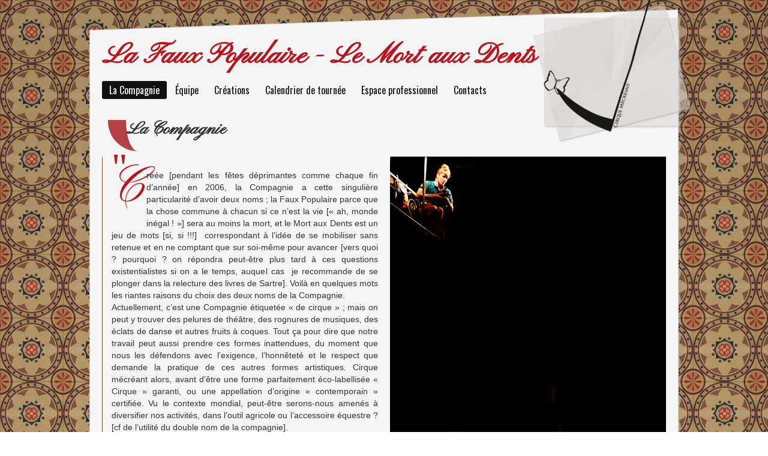

--- FILE ---
content_type: text/html; charset=utf-8
request_url: https://www.lafauxpopulaire.com/la-compagnie
body_size: 5713
content:
<!DOCTYPE html>
<html xmlns="http://www.w3.org/1999/xhtml" xml:lang="fr-fr" lang="fr-fr" dir="ltr">
<head>
	<meta name="viewport" content="width=device-width, initial-scale=1.0" />
	<base href="https://www.lafauxpopulaire.com/la-compagnie" />
	<meta http-equiv="content-type" content="text/html; charset=utf-8" />
	<meta name="rights" content="Compagnie La Faux Populaire Le Mort aux Dents" />
	<meta name="author" content="Super Utilisateur" />
	<meta name="description" content="La Cie La Faux Populaire Le Mort aux Dents, créé en 2006, produit des spectacles de cirque contemporain et les diffuse sous ses chapiteaux ou dans des salles diverses. Ses spectacles s'adressent à tout spectateur et sont présentés en circulaire dans une grande proximité avec le public." />
	<meta name="generator" content="Joomla! - Open Source Content Management" />
	<title>La Faux Populaire - Le Mort aux Dents - La Compagnie</title>
	<link href="/templates/lafauxpop/favicon.ico" rel="shortcut icon" type="image/vnd.microsoft.icon" />
	<link href="https://www.lafauxpopulaire.com/media/com_uniterevolution2/assets/rs-plugin/css/settings.css" rel="stylesheet" type="text/css" />
	<link href="https://www.lafauxpopulaire.com/index.php?option=com_uniterevolution2&amp;action=getcaptions" rel="stylesheet" type="text/css" />
	<link href="https://www.lafauxpopulaire.com/media/com_uniterevolution2/assets/rs-plugin/css/static-captions.css" rel="stylesheet" type="text/css" />
	<link href="/media/com_jce/site/css/content.min.css?badb4208be409b1335b815dde676300e" rel="stylesheet" type="text/css" />
	<link href="/media/com_icagenda/icicons/style.css?e5231302656fb7d3d7e1606d104d9d4b" rel="stylesheet" type="text/css" />
	<link href="/templates/lafauxpop/css/template.css" rel="stylesheet" type="text/css" />
	<link href="https://www.lafauxpopulaire.com/templates/lafauxpop/css/fauxpop.css" rel="stylesheet" type="text/css" />
	<link href="https://www.lafauxpopulaire.com/templates/lafauxpop/css/fauxpop_overlay.css" rel="stylesheet" type="text/css" />
	<script src="/media/jui/js/jquery.min.js?e5231302656fb7d3d7e1606d104d9d4b" type="text/javascript"></script>
	<script src="/media/jui/js/jquery-noconflict.js?e5231302656fb7d3d7e1606d104d9d4b" type="text/javascript"></script>
	<script src="/media/jui/js/jquery-migrate.min.js?e5231302656fb7d3d7e1606d104d9d4b" type="text/javascript"></script>
	<script src="/media/system/js/caption.js?e5231302656fb7d3d7e1606d104d9d4b" type="text/javascript"></script>
	<script src="/media/jui/js/bootstrap.min.js?e5231302656fb7d3d7e1606d104d9d4b" type="text/javascript"></script>
	<script src="/templates/lafauxpop/js/template.js" type="text/javascript"></script>
	<script type="text/javascript">
jQuery(window).on('load',  function() {
				new JCaption('img.caption');
			});
	</script>

		<link href='https://fonts.googleapis.com/css?family=Oswald:300,400,700' rel='stylesheet' type='text/css'>
			<link href='//fonts.googleapis.com/css?family=Pinyon+Script' rel='stylesheet' type='text/css' />
		<style type="text/css">
			h1,h2,.site-title{
				font-family: 'Pinyon Script', sans-serif;
			}
		</style>
				<style type="text/css">
		body.site
		{
			border-top: 0px solid #fff;
			background-color: #ffffff		}
		a
		{
			color: #111111;
		}
		.navbar-inner, .nav-list > .active > a, .nav-list > .active > a:hover, .dropdown-menu li > a:hover, .dropdown-menu .active > a, .dropdown-menu .active > a:hover, .nav-pills > .active > a, .nav-pills > .active > a:hover,
		.btn-primary
		{
			background: #111111;
		}
		.navbar-inner
		{
			-moz-box-shadow: 0 1px 3px rgba(0, 0, 0, .25), inset 0 -1px 0 rgba(0, 0, 0, .1), inset 0 30px 10px rgba(0, 0, 0, .2);
			-webkit-box-shadow: 0 1px 3px rgba(0, 0, 0, .25), inset 0 -1px 0 rgba(0, 0, 0, .1), inset 0 30px 10px rgba(0, 0, 0, .2);
			box-shadow: 0 1px 3px rgba(0, 0, 0, .25), inset 0 -1px 0 rgba(0, 0, 0, .1), inset 0 30px 10px rgba(0, 0, 0, .2);
		}
	</style>
		<!--[if lt IE 9]>
		<script src="/media/jui/js/html5.js"></script>
	<![endif]-->
</head>

<body class="site com_content view-article no-layout no-task itemid-108">

	<!-- Body -->
	<div class="body">
			
		<div class="container">
			<!-- Header -->
			
			<header class="header" role="banner">
				<div class="header-inner clearfix">
					<a class="brand pull-left" href="/">
						<span class="site-title" title="La Faux Populaire - Le Mort aux Dents">La Faux Populaire - Le Mort aux Dents</span>											</a>
					<div id="logo-accueil">
                <a href="/" rel="home"><img src="/templates/lafauxpop/images/logo-web.png" alt="Compagnie La faux Populaire" /></a>
            </div>
					<div class="header-search pull-right">
						
					</div>
				</div>
			</header>
			
							<nav class="navigation" role="navigation">
					<div class="navbar pull-left">
						<a class="btn btn-navbar collapsed" data-toggle="collapse" data-target=".nav-collapse">
							<span class="icon-bar"></span>
							<span class="icon-bar"></span>
							<span class="icon-bar"></span>
						</a>
					</div>
					<div class="nav-collapse">
						<ul class="nav menu nav-pills mod-list">
<li class="item-108 current active"><a href="/la-compagnie" >La Compagnie</a></li><li class="item-304"><a href="/equipe-la-faux-populaire" >Équipe</a></li><li class="item-109 parent"><a href="/creations" >Créations</a></li><li class="item-113 parent"><a href="/calendrier-de-tournee/le-cabaret-renverse" >Calendrier de tournée</a></li><li class="item-114"><a href="/espace-professionnel" >Espace professionnel</a></li><li class="item-115 parent"><a href="/contacts" >Contacts</a></li></ul>

					</div>
				</nav>
						
			<div class="row-fluid">
								<main id="content" role="main" class="span12">
					<!-- Begin Content -->
					
					<div id="system-message-container">
	</div>

					<div class="item-page" itemscope itemtype="https://schema.org/Article">
	<meta itemprop="inLanguage" content="fr-FR" />
	
		
			<div class="page-header">
		<h2 itemprop="headline">
			La Compagnie		</h2>
							</div>
					
		
	
	
		
						<div itemprop="articleBody">
		<div class="span6">
<blockquote>
<p>Créée [pendant les fêtes déprimantes comme chaque fin d’année] en 2006, la Compagnie a cette singulière particularité d’avoir deux noms ; la Faux Populaire parce que la chose commune à chacun si ce n’est la vie [« ah, monde inégal ! »] sera au moins la mort, et le Mort aux Dents est un jeu de mots [si, si !!!] &nbsp;correspondant à l’idée de se mobiliser sans retenue et en ne comptant que sur soi-même pour avancer [vers quoi ? pourquoi ? on répondra peut-être plus tard à ces questions existentialistes si on a le temps, auquel cas &nbsp;je recommande de se plonger dans la relecture des livres de Sartre].&nbsp;Voilà en quelques mots les riantes raisons du choix des deux noms de la Compagnie.</p>
<p>Actuellement, c’est une Compagnie étiquetée « de cirque » ; mais on peut y trouver des pelures de théâtre, des rognures de musiques, des éclats de danse et autres fruits à coques. Tout ça pour dire que notre travail peut aussi prendre ces formes inattendues, du moment que nous les défendons avec l’exigence, l’honnêteté et le respect que demande la pratique de ces autres formes artistiques. Cirque mécréant alors, avant d’être une forme parfaitement éco-labellisée « Cirque » garanti, ou une appellation d’origine « contemporain » certifiée. Vu le contexte mondial, peut-être serons-nous amenés à diversifier nos activités, dans l’outil agricole ou l’accessoire équestre ? [cf de l’utilité du double nom de la compagnie].&nbsp;</p>
<p>L’ensemble des spectacles de la Compagnie se présente dans une grande proximité avec le public et en dispositif circulaire. Ses créations sont diffusées au sein des réseaux très divers : scènes nationales, scènes conventionnées, mairies, festivals, ... ; à l’intérieur (salles de spectacles, salles polyvalentes et même gymnases...) ou sous l’un des deux chapiteaux de la Compagnie.</p>
</blockquote>
<h2>Soutiens</h2>
<ul class="list-group">
<li class="list-group-item">La Verrerie d’Alès Pôle National Cirque Languedoc Roussillon dans le cadre du compagnonnage de juin 2008 à décembre 2015</li>
<li class="list-group-item">La DRAC Occitanie – conventionnement 2016/2017/2018 et 2019/2020/2021</li>
<li class="list-group-item">La Région Occitanie – conventionnement 2016/2017/2018</li>
<li class="list-group-item">Direction Générale de la Création Artistique / Ministère de la Culture et de la Communication – diverses aides à la création et à l’itinérance</li>
<li class="list-group-item">Occitanie en Scène – diverses aides à la mobilité</li>
</ul>
<br />
<h3>Le choix du chapiteau</h3>
<iframe src="https://w.soundcloud.com/player/?url=https%3A//api.soundcloud.com/tracks/256473968&amp;color=ff5500&amp;auto_play=false&amp;hide_related=false&amp;show_comments=true&amp;show_user=true&amp;show_reposts=false" width="100%" height="166" frameborder="0" scrolling="no"></iframe></div>
<div class="span6">
<p>		<div class="moduletable linkslider">
						<!-- START REVOLUTION SLIDER 5.0.16 fullwidth mode -->
<script type='text/javascript' src='https://www.lafauxpopulaire.com/media/com_uniterevolution2/assets/rs-plugin/js/jquery.themepunch.tools.min.js?rev=5.0.4'></script>
<script type='text/javascript' src='https://www.lafauxpopulaire.com/media/com_uniterevolution2/assets/rs-plugin/js/jquery.themepunch.revolution.min.js?rev=5.0.4'></script>

<div id="rev_slider_4_1_wrapper" class="rev_slider_wrapper fullwidthbanner-container" style="margin:0px auto;background-color:#000;padding:0px;margin-top:0px;margin-bottom:0px;max-height:600px;">
	<div id="rev_slider_4_1" class="rev_slider fullwidthabanner" style="display:none;max-height:600px;height:600px;">
<ul>	<!-- SLIDE  1-->
	<li data-transition="slideleft" data-slotamount="7" data-masterspeed="800"  data-saveperformance="off" >
		<!-- MAIN IMAGE -->
		<img src="https://www.lafauxpopulaire.com/images/lafauxpop_sliders/compagnie/sc-cirque-poussiere-2015-1104.jpg"  alt="sc-cirque-poussiere-2015-1104"  data-bgposition="center top" data-bgfit="normal" data-bgrepeat="no-repeat">
		<!-- LAYERS -->
	</li>
	<!-- SLIDE  2-->
	<li data-transition="slideleft" data-slotamount="7" data-masterspeed="800"  data-saveperformance="off" >
		<!-- MAIN IMAGE -->
		<img src="https://www.lafauxpopulaire.com/images/lafauxpop_sliders/compagnie/LFP_N4C3002.jpg"  alt="LFP_N4C3002"  data-bgposition="center top" data-bgfit="normal" data-bgrepeat="no-repeat">
		<!-- LAYERS -->
	</li>
	<!-- SLIDE  3-->
	<li data-transition="slideleft" data-slotamount="7" data-masterspeed="800"  data-saveperformance="off" >
		<!-- MAIN IMAGE -->
		<img src="https://www.lafauxpopulaire.com/images/lafauxpop_sliders/compagnie/LFP_N4C3022.jpg"  alt="LFP_N4C3022"  data-bgposition="center top" data-bgfit="normal" data-bgrepeat="no-repeat">
		<!-- LAYERS -->
	</li>
	<!-- SLIDE  4-->
	<li data-transition="slideleft" data-slotamount="7" data-masterspeed="800"  data-saveperformance="off" >
		<!-- MAIN IMAGE -->
		<img src="https://www.lafauxpopulaire.com/images/lafauxpop_sliders/compagnie/LFP_N4C3033.jpg"  alt="LFP_N4C3033"  data-bgposition="center top" data-bgfit="normal" data-bgrepeat="no-repeat">
		<!-- LAYERS -->
	</li>
	<!-- SLIDE  5-->
	<li data-transition="slideleft" data-slotamount="7" data-masterspeed="800"  data-saveperformance="off" >
		<!-- MAIN IMAGE -->
		<img src="https://www.lafauxpopulaire.com/images/lafauxpop_sliders/compagnie/LFP_N4C3047.jpg"  alt="LFP_N4C3047"  data-bgposition="center top" data-bgfit="normal" data-bgrepeat="no-repeat">
		<!-- LAYERS -->
	</li>
	<!-- SLIDE  6-->
	<li data-transition="slideleft" data-slotamount="7" data-masterspeed="800"  data-saveperformance="off" >
		<!-- MAIN IMAGE -->
		<img src="https://www.lafauxpopulaire.com/images/lafauxpop_sliders/compagnie/LFP_N4C3064.jpg"  alt="LFP_N4C3064"  data-bgposition="center top" data-bgfit="normal" data-bgrepeat="no-repeat">
		<!-- LAYERS -->
	</li>
	<!-- SLIDE  7-->
	<li data-transition="slideleft" data-slotamount="7" data-masterspeed="800"  data-saveperformance="off" >
		<!-- MAIN IMAGE -->
		<img src="https://www.lafauxpopulaire.com/images/lafauxpop_sliders/compagnie/LFP_N4C3073.jpg"  alt="LFP_N4C3073"  data-bgposition="center top" data-bgfit="normal" data-bgrepeat="no-repeat">
		<!-- LAYERS -->
	</li>
	<!-- SLIDE  8-->
	<li data-transition="slideleft" data-slotamount="7" data-masterspeed="800"  data-saveperformance="off" >
		<!-- MAIN IMAGE -->
		<img src="https://www.lafauxpopulaire.com/images/lafauxpop_sliders/compagnie/LFP_N4C3079.jpg"  alt="LFP_N4C3079"  data-bgposition="center top" data-bgfit="normal" data-bgrepeat="no-repeat">
		<!-- LAYERS -->
	</li>
</ul>
<div class="tp-bannertimer"></div>	</div>
			
			<script type="text/javascript">

					
				/******************************************
					-	PREPARE PLACEHOLDER FOR SLIDER	-
				******************************************/
								
				 
						var setREVStartSize = function() {
							var	tpopt = new Object(); 
								tpopt.startwidth = 460;
								tpopt.startheight = 600;
								tpopt.container = jQuery('#rev_slider_4_1');
								tpopt.fullScreen = "off";
								tpopt.forceFullWidth="off";

							tpopt.container.closest(".rev_slider_wrapper").css({height:tpopt.container.height()});tpopt.width=parseInt(tpopt.container.width(),0);tpopt.height=parseInt(tpopt.container.height(),0);tpopt.bw=tpopt.width/tpopt.startwidth;tpopt.bh=tpopt.height/tpopt.startheight;if(tpopt.bh>tpopt.bw)tpopt.bh=tpopt.bw;if(tpopt.bh<tpopt.bw)tpopt.bw=tpopt.bh;if(tpopt.bw<tpopt.bh)tpopt.bh=tpopt.bw;if(tpopt.bh>1){tpopt.bw=1;tpopt.bh=1}if(tpopt.bw>1){tpopt.bw=1;tpopt.bh=1}tpopt.height=Math.round(tpopt.startheight*(tpopt.width/tpopt.startwidth));if(tpopt.height>tpopt.startheight&&tpopt.autoHeight!="on")tpopt.height=tpopt.startheight;if(tpopt.fullScreen=="on"){tpopt.height=tpopt.bw*tpopt.startheight;var cow=tpopt.container.parent().width();var coh=jQuery(window).height();if(tpopt.fullScreenOffsetContainer!=undefined){try{var offcontainers=tpopt.fullScreenOffsetContainer.split(",");jQuery.each(offcontainers,function(e,t){coh=coh-jQuery(t).outerHeight(true);if(coh<tpopt.minFullScreenHeight)coh=tpopt.minFullScreenHeight})}catch(e){}}tpopt.container.parent().height(coh);tpopt.container.height(coh);tpopt.container.closest(".rev_slider_wrapper").height(coh);tpopt.container.closest(".forcefullwidth_wrapper_tp_banner").find(".tp-fullwidth-forcer").height(coh);tpopt.container.css({height:"100%"});tpopt.height=coh;}else{tpopt.container.height(tpopt.height);tpopt.container.closest(".rev_slider_wrapper").height(tpopt.height);tpopt.container.closest(".forcefullwidth_wrapper_tp_banner").find(".tp-fullwidth-forcer").height(tpopt.height);}
						};
						
						/* CALL PLACEHOLDER */
						setREVStartSize();
								
				
				var tpj=jQuery;				
				tpj.noConflict();				
				var revapi4;
				
				
				
				tpj(document).ready(function() {
				
					
								
				if(tpj('#rev_slider_4_1').revolution == undefined){
					revslider_showDoubleJqueryError('#rev_slider_4_1');
				}else{
				   revapi4 = tpj('#rev_slider_4_1').show().revolution(
					{
											
						dottedOverlay:"none",
						delay:5000,
						startwidth:460,
						startheight:600,
						hideThumbs:200,
						
						thumbWidth:100,
						thumbHeight:50,
						thumbAmount:5,
						minHeight:600,
															
						simplifyAll:"off",						
						navigationType:"bullet",
						navigationArrows:"none",
						navigationStyle:"round",						
						touchenabled:"on",
						onHoverStop:"on",						
						nextSlideOnWindowFocus:"on",
						
						swipe_threshold: 75,
						swipe_min_touches: 1,
						drag_block_vertical: false,
																		
																		
						keyboardNavigation:"off",
						
						navigationHAlign:"center",
						navigationVAlign:"bottom",
						navigationHOffset:0,
						navigationVOffset:20,

						soloArrowLeftHalign:"left",
						soloArrowLeftValign:"center",
						soloArrowLeftHOffset:20,
						soloArrowLeftVOffset:0,

						soloArrowRightHalign:"right",
						soloArrowRightValign:"center",
						soloArrowRightHOffset:20,
						soloArrowRightVOffset:0,
								
						shadow:0,
						fullWidth:"on",
						fullScreen:"off",

												spinner:"spinner0",
																		
						stopLoop:"off",
						stopAfterLoops:-1,
						stopAtSlide:-1,

						shuffle:"off",
						
						autoHeight:"off",						
						forceFullWidth:"off",						
												
												
												
						hideThumbsOnMobile:"off",
						hideNavDelayOnMobile:1500,
						hideBulletsOnMobile:"off",
						hideArrowsOnMobile:"off",
						hideThumbsUnderResolution:0,
						
												hideSliderAtLimit:0,
						hideCaptionAtLimit:0,
						hideAllCaptionAtLilmit:0,
						startWithSlide:0,
						isJoomla: true
					});
					
					
					
									}					
				});	/*ready*/
									
			</script>
			</div>
<!-- END REVOLUTION SLIDER -->			</div>
	</p>
</div> 	</div>

	
									</div>

					
					<!-- End Content -->
				</main>
							</div>
		</div>
	</div>
	<!-- Footer -->
	<footer class="footer" role="contentinfo">
		<div class="container">
			<hr />
			<ul class="nav menu nav-pills mod-list">
<li class="item-301"><a href="http://www.culturecommunication.gouv.fr/Regions/Drac-Occitanie" title="DRAC Occitanie"><img src="/images/financeurs/logo-drac_occitanie.png" alt="Tutelle DRAC Occitanie" /></a></li><li class="item-303"><a href="http://www.culturecommunication.gouv.fr/" title="Ministère de la Culture"><img src="/images/financeurs/logo-ministere-culture-communication.png" alt="Tutelle Ministère de la Culture" /></a></li><li class="item-302"><a href="https://www.laregion.fr/" title="Région Occitanie"><img src="/images/financeurs/logo-region-occitanie.png" alt="Tutelle Région Occitanie" /></a></li><li class="item-148"><a href="/credits" >Crédits</a></li><li class="item-149"><a href="/mentions-legales" >Mentions légales</a></li><li class="item-158"><a href="https://www.facebook.com/lafauxpopulaire" ><img src="/images/logofacebook.png" alt="Page Facebook compagnie La Faux Populaire Le Mort aux Dents" /></a></li></ul>

			<p class="pull-right">
				<a href="#top" id="back-top">
					Haut de page				</a>
			</p>
			<p>
				&copy; 2026 La Faux Populaire - Le Mort aux Dents			</p>
		</div>
	</footer>
	
	<script>
  (function(i,s,o,g,r,a,m){i['GoogleAnalyticsObject']=r;i[r]=i[r]||function(){
  (i[r].q=i[r].q||[]).push(arguments)},i[r].l=1*new Date();a=s.createElement(o),
  m=s.getElementsByTagName(o)[0];a.async=1;a.src=g;m.parentNode.insertBefore(a,m)
  })(window,document,'script','https://www.google-analytics.com/analytics.js','ga');

  ga('create', 'UA-8474211-4', 'auto');
  ga('send', 'pageview');

</script>
</body>
</html>


--- FILE ---
content_type: text/css
request_url: https://www.lafauxpopulaire.com/templates/lafauxpop/css/template.css
body_size: 24688
content:
article, aside, details, figcaption, figure, footer, header, hgroup, nav, section { display:block; }
audio, canvas, video {
  display:inline-block;
  *display:inline;
  *zoom:1;
}
audio:not([controls]) { display:none; }
html {
  font-size:100%;
  -webkit-text-size-adjust:100%;
  -ms-text-size-adjust:100%;
}
a:focus {
  outline:thin dotted #333;
  outline:5px auto -webkit-focus-ring-color;
  outline-offset:-2px;
}
a:hover, a:active { outline:0; }
sub, sup {
  position:relative;
  font-size:75%;
  line-height:0;
  vertical-align:baseline;
}
sup { top:-0.5em; }
sub { bottom:-0.25em; }
img {
  max-width:100%;
  width:auto \9;
  height:auto;
  vertical-align:middle;
  border:0;
  -ms-interpolation-mode:bicubic;
}
#map_canvas img, .google-maps img, .gm-style img { max-width:none; }
button, input, select, textarea {
  margin:0;
  font-size:100%;
  vertical-align:middle;
}
button, input {
  *overflow:visible;
  line-height:normal;
}
button::-moz-focus-inner, input::-moz-focus-inner {
  padding:0;
  border:0;
}
button, html input[type="button"], input[type="reset"], input[type="submit"] {
  -webkit-appearance:button;
  cursor:pointer;
}
label, select, button, input[type="button"], input[type="reset"], input[type="submit"], input[type="radio"], input[type="checkbox"] { cursor:pointer; }
input[type="search"] {
  -webkit-box-sizing:content-box;
  -moz-box-sizing:content-box;
  box-sizing:content-box;
  -webkit-appearance:textfield;
}
input[type="search"]::-webkit-search-decoration, input[type="search"]::-webkit-search-cancel-button { -webkit-appearance:none; }
textarea {
  overflow:auto;
  vertical-align:top;
}
@media print {
  * {
    text-shadow:none !important;
    color:#000 !important;
    background:transparent !important;
    box-shadow:none !important;
  }
  a, a:visited { text-decoration:underline; }
  a[href]:after { content:" (" attr(href) ")"; }
  abbr[title]:after { content:" (" attr(title) ")"; }
  .ir a:after, a[href^="javascript:"]:after, a[href^="#"]:after { content:""; }
  pre, blockquote {
    border:1px solid #999;
    page-break-inside:avoid;
  }
  thead { display:table-header-group; }
  tr, img { page-break-inside:avoid; }
  img { max-width:100% !important; }
  @page {
    margin:0.5cm;
  }
  p, h2, h3 {
    orphans:3;
    widows:3;
  }
  h2, h3 { page-break-after:avoid; }
}
.rtl .navigation .nav-child {
  left:auto;
  right:0;
}
.rtl .navigation .nav > li > .nav-child:before {
  left:auto;
  right:12px;
}
.rtl .navigation .nav > li > .nav-child:after {
  left:auto;
  right:13px;
}
.clearfix { *zoom:1; }
.clearfix:before, .clearfix:after {
  display:table;
  content:"";
  line-height:0;
}
.clearfix:after { clear:both; }
.hide-text {
  font:0/0 a;
  color:transparent;
  text-shadow:none;
  background-color:transparent;
  border:0;
}
.input-block-level {
  display:block;
  width:100%;
  min-height:28px;
  -webkit-box-sizing:border-box;
  -moz-box-sizing:border-box;
  box-sizing:border-box;
}
body {
  margin:0;
  font-family:"Helvetica Neue", Helvetica, Arial, sans-serif;
  font-size:13px;
  line-height:18px;
  color:#333;
  background-color:#fff;
}
a {
  color:#ba151d;
  text-decoration:none;
}
a:hover, a:focus {
  color:#750d12;
  text-decoration:underline;
}
.img-rounded {
  -webkit-border-radius:6px;
  -moz-border-radius:6px;
  border-radius:6px;
}
.img-polaroid {
  padding:4px;
  background-color:#fff;
  border:1px solid #ccc;
  border:1px solid rgba(0,0,0,0.2);
  -webkit-box-shadow:0 1px 3px rgba(0,0,0,0.1);
  -moz-box-shadow:0 1px 3px rgba(0,0,0,0.1);
  box-shadow:0 1px 3px rgba(0,0,0,0.1);
}
.img-circle {
  -webkit-border-radius:500px;
  -moz-border-radius:500px;
  border-radius:500px;
}
.row {
  margin-left:-20px;
  *zoom:1;
}
.row:before, .row:after {
  display:table;
  content:"";
  line-height:0;
}
.row:after { clear:both; }
[class*="span"] {
  float:left;
  min-height:1px;
  margin-left:20px;
}
.container, .navbar-static-top .container, .navbar-fixed-top .container, .navbar-fixed-bottom .container { width:940px; }
.span12 { width:940px; }
.span11 { width:860px; }
.span10 { width:780px; }
.span9 { width:700px; }
.span8 { width:620px; }
.span7 { width:540px; }
.span6 { width:460px; }
.span5 { width:380px; }
.span4 { width:300px; }
.span3 { width:220px; }
.span2 { width:140px; }
.span1 { width:60px; }
.offset12 { margin-left:980px; }
.offset11 { margin-left:900px; }
.offset10 { margin-left:820px; }
.offset9 { margin-left:740px; }
.offset8 { margin-left:660px; }
.offset7 { margin-left:580px; }
.offset6 { margin-left:500px; }
.offset5 { margin-left:420px; }
.offset4 { margin-left:340px; }
.offset3 { margin-left:260px; }
.offset2 { margin-left:180px; }
.offset1 { margin-left:100px; }
.row-fluid {
  width:100%;
  *zoom:1;
}
.row-fluid:before, .row-fluid:after {
  display:table;
  content:"";
  line-height:0;
}
.row-fluid:after { clear:both; }
.row-fluid [class*="span"] {
  display:block;
  width:100%;
  min-height:28px;
  -webkit-box-sizing:border-box;
  -moz-box-sizing:border-box;
  box-sizing:border-box;
  float:left;
  margin-left:2.127659574%;
  *margin-left:2.0744680846383%;
}
.row-fluid [class*="span"]:first-child { margin-left:0; }
.row-fluid .controls-row [class*="span"] + [class*="span"] { margin-left:2.127659574%; }
.row-fluid .span12 {
  width:99.99999999%;
  *width:99.946808500638%;
}
.row-fluid .span11 {
  width:91.489361693%;
  *width:91.436170203638%;
}
.row-fluid .span10 {
  width:82.978723396%;
  *width:82.925531906638%;
}
.row-fluid .span9 {
  width:74.468085099%;
  *width:74.414893609638%;
}
.row-fluid .span8 {
  width:65.957446802%;
  *width:65.904255312638%;
}
.row-fluid .span7 {
  width:57.446808505%;
  *width:57.393617015638%;
}
.row-fluid .span6 {
  width:48.936170208%;
  *width:48.882978718638%;
}
.row-fluid .span5 {
  width:40.425531911%;
  *width:40.372340421638%;
}
.row-fluid .span4 {
  width:31.914893614%;
  *width:31.861702124638%;
}
.row-fluid .span3 {
  width:23.404255317%;
  *width:23.351063827638%;
}
.row-fluid .span2 {
  width:14.89361702%;
  *width:14.840425530638%;
}
.row-fluid .span1 {
  width:6.382978723%;
  *width:6.3297872336383%;
}
.row-fluid .offset12 {
  margin-left:104.255319138%;
  *margin-left:104.14893615928%;
}
.row-fluid .offset12:first-child {
  margin-left:102.127659564%;
  *margin-left:102.02127658528%;
}
.row-fluid .offset11 {
  margin-left:95.744680841%;
  *margin-left:95.638297862277%;
}
.row-fluid .offset11:first-child {
  margin-left:93.617021267%;
  *margin-left:93.510638288277%;
}
.row-fluid .offset10 {
  margin-left:87.234042544%;
  *margin-left:87.127659565277%;
}
.row-fluid .offset10:first-child {
  margin-left:85.10638297%;
  *margin-left:84.999999991277%;
}
.row-fluid .offset9 {
  margin-left:78.723404247%;
  *margin-left:78.617021268277%;
}
.row-fluid .offset9:first-child {
  margin-left:76.595744673%;
  *margin-left:76.489361694277%;
}
.row-fluid .offset8 {
  margin-left:70.21276595%;
  *margin-left:70.106382971277%;
}
.row-fluid .offset8:first-child {
  margin-left:68.085106376%;
  *margin-left:67.978723397277%;
}
.row-fluid .offset7 {
  margin-left:61.702127653%;
  *margin-left:61.595744674277%;
}
.row-fluid .offset7:first-child {
  margin-left:59.574468079%;
  *margin-left:59.468085100277%;
}
.row-fluid .offset6 {
  margin-left:53.191489356%;
  *margin-left:53.085106377277%;
}
.row-fluid .offset6:first-child {
  margin-left:51.063829782%;
  *margin-left:50.957446803277%;
}
.row-fluid .offset5 {
  margin-left:44.680851059%;
  *margin-left:44.574468080277%;
}
.row-fluid .offset5:first-child {
  margin-left:42.553191485%;
  *margin-left:42.446808506277%;
}
.row-fluid .offset4 {
  margin-left:36.170212762%;
  *margin-left:36.063829783277%;
}
.row-fluid .offset4:first-child {
  margin-left:34.042553188%;
  *margin-left:33.936170209277%;
}
.row-fluid .offset3 {
  margin-left:27.659574465%;
  *margin-left:27.553191486277%;
}
.row-fluid .offset3:first-child {
  margin-left:25.531914891%;
  *margin-left:25.425531912277%;
}
.row-fluid .offset2 {
  margin-left:19.148936168%;
  *margin-left:19.042553189277%;
}
.row-fluid .offset2:first-child {
  margin-left:17.021276594%;
  *margin-left:16.914893615277%;
}
.row-fluid .offset1 {
  margin-left:10.638297871%;
  *margin-left:10.531914892277%;
}
.row-fluid .offset1:first-child {
  margin-left:8.510638297%;
  *margin-left:8.4042553182766%;
}
[class*="span"].hide, .row-fluid [class*="span"].hide { display:none; }
[class*="span"].pull-right, .row-fluid [class*="span"].pull-right { float:right; }
.container {
  margin-right:auto;
  margin-left:auto;
  *zoom:1;
}
.container:before, .container:after {
  display:table;
  content:"";
  line-height:0;
}
.container:after { clear:both; }
.container-fluid {
  padding-right:20px;
  padding-left:20px;
  *zoom:1;
}
.container-fluid:before, .container-fluid:after {
  display:table;
  content:"";
  line-height:0;
}
.container-fluid:after { clear:both; }
p { margin:0 0 9px; }
.lead {
  margin-bottom:18px;
  font-size:19.5px;
  font-weight:200;
  line-height:27px;
}
small { font-size:85%; }
strong { font-weight:bold; }
em { font-style:italic; }
cite { font-style:normal; }
.muted { color:#999; }
a.muted:hover, a.muted:focus { color:#808080; }
.text-warning { color:#c09853; }
a.text-warning:hover, a.text-warning:focus { color:#a47e3c; }
.text-error { color:#b94a48; }
a.text-error:hover, a.text-error:focus { color:#953b39; }
.text-info { color:#3a87ad; }
a.text-info:hover, a.text-info:focus { color:#2d6987; }
.text-success { color:#468847; }
a.text-success:hover, a.text-success:focus { color:#356635; }
.text-left { text-align:left; }
.text-right { text-align:right; }
.text-center { text-align:center; }
h1, h2, h3, h4, h5, h6 {
  margin:9px 0;
  font-family:inherit;
  font-weight:bold;
  line-height:18px;
  color:inherit;
  text-rendering:optimizelegibility;
}
h1 small, h2 small, h3 small, h4 small, h5 small, h6 small {
  font-weight:normal;
  line-height:1;
  color:#999;
}
h1, h2, h3 { line-height:36px; }
h1 { font-size:35.75px; }
h2 { font-size:29.25px; }
h3 { font-size:22.75px; }
h4 { font-size:16.25px; }
h5 { font-size:13px; }
h6 { font-size:11.05px; }
h1 small { font-size:22.75px; }
h2 small { font-size:16.25px; }
h3 small { font-size:13px; }
h4 small { font-size:13px; }
.page-header {
  padding-bottom:8px;
  margin:18px 0 27px;
  border-bottom:1px solid #696969;
}
ul, ol {
  padding:0;
  margin:0 0 9px 25px;
}
ul ul, ul ol, ol ol, ol ul { margin-bottom:0; }
li { line-height:18px; }
ul.unstyled, ol.unstyled {
  margin-left:0;
  list-style:none;
}
ul.inline, ol.inline {
  margin-left:0;
  list-style:none;
}
ul.inline > li, ol.inline > li {
  display:inline-block;
  *display:inline;
  *zoom:1;
  padding-left:5px;
  padding-right:5px;
}
dl { margin-bottom:18px; }
dt, dd { line-height:18px; }
dt { font-weight:bold; }
dd { margin-left:9px; }
.dl-horizontal { *zoom:1; }
.dl-horizontal:before, .dl-horizontal:after {
  display:table;
  content:"";
  line-height:0;
}
.dl-horizontal:after { clear:both; }
.dl-horizontal dt {
  float:left;
  width:160px;
  clear:left;
  text-align:right;
  overflow:hidden;
  text-overflow:ellipsis;
  white-space:nowrap;
}
.dl-horizontal dd { margin-left:180px; }
hr {
  margin:18px 0;
  border:0;
  border-top:1px solid #696969;
  border-bottom:1px solid #fff;
}
abbr[title], abbr[data-original-title] {
  cursor:help;
  border-bottom:1px dotted #999;
}
abbr.initialism {
  font-size:90%;
  text-transform:uppercase;
}
blockquote {
  padding:0 0 0 15px;
  margin:0 0 18px;
  border-left:5px solid #696969;
}
blockquote p {
  margin-bottom:0;
  font-size:16.25px;
  font-weight:300;
  line-height:1.25;
}
blockquote small {
  display:block;
  line-height:18px;
  color:#999;
}
blockquote small:before { content:'\2014 \00A0'; }
blockquote.pull-right {
  float:right;
  padding-right:15px;
  padding-left:0;
  border-right:5px solid #696969;
  border-left:0;
}
blockquote.pull-right p, blockquote.pull-right small { text-align:right; }
blockquote.pull-right small:before { content:''; }
blockquote.pull-right small:after { content:'\00A0 \2014'; }
q:before, q:after, blockquote:before, blockquote:after { content:""; }
address {
  display:block;
  margin-bottom:18px;
  font-style:normal;
  line-height:18px;
}
code, pre {
  padding:0 3px 2px;
  font-family:Monaco, Menlo, Consolas, "Courier New", monospace;
  font-size:11px;
  color:#333;
  -webkit-border-radius:3px;
  -moz-border-radius:3px;
  border-radius:3px;
}
code {
  padding:2px 4px;
  color:#d14;
  background-color:#f7f7f9;
  border:1px solid #e1e1e8;
  white-space:nowrap;
}
pre {
  display:block;
  padding:8.5px;
  margin:0 0 9px;
  font-size:12px;
  line-height:18px;
  word-break:break-all;
  word-wrap:break-word;
  white-space:pre;
  white-space:pre-wrap;
  background-color:#f5f5f5;
  border:1px solid #ccc;
  border:1px solid rgba(0,0,0,0.15);
  -webkit-border-radius:4px;
  -moz-border-radius:4px;
  border-radius:4px;
}
pre.prettyprint { margin-bottom:18px; }
pre code {
  padding:0;
  color:inherit;
  white-space:pre;
  white-space:pre-wrap;
  background-color:transparent;
  border:0;
}
.pre-scrollable {
  max-height:340px;
  overflow-y:scroll;
}
form { margin:0 0 18px; }
fieldset {
  padding:0;
  margin:0;
  border:0;
}
legend {
  display:block;
  width:100%;
  padding:0;
  margin-bottom:18px;
  font-size:19.5px;
  line-height:36px;
  color:#333;
  border:0;
  border-bottom:1px solid #e5e5e5;
}
legend small {
  font-size:13.5px;
  color:#999;
}
label, input, button, select, textarea {
  font-size:13px;
  font-weight:normal;
  line-height:18px;
}
input, button, select, textarea { font-family:"Helvetica Neue", Helvetica, Arial, sans-serif; }
label {
  display:block;
  margin-bottom:5px;
}
select, textarea, input[type="text"], input[type="password"], input[type="datetime"], input[type="datetime-local"], input[type="date"], input[type="month"], input[type="time"], input[type="week"], input[type="number"], input[type="email"], input[type="url"], input[type="search"], input[type="tel"], input[type="color"], .uneditable-input {
  display:inline-block;
  height:18px;
  padding:4px 6px;
  margin-bottom:9px;
  font-size:13px;
  line-height:18px;
  color:#555;
  -webkit-border-radius:3px;
  -moz-border-radius:3px;
  border-radius:3px;
  vertical-align:middle;
}
input, textarea, .uneditable-input { width:206px; }
textarea { height:auto; }
textarea, input[type="text"], input[type="password"], input[type="datetime"], input[type="datetime-local"], input[type="date"], input[type="month"], input[type="time"], input[type="week"], input[type="number"], input[type="email"], input[type="url"], input[type="search"], input[type="tel"], input[type="color"], .uneditable-input {
  background-color:#fff;
  border:1px solid #ccc;
  -webkit-box-shadow:inset 0 1px 1px rgba(0,0,0,0.075);
  -moz-box-shadow:inset 0 1px 1px rgba(0,0,0,0.075);
  box-shadow:inset 0 1px 1px rgba(0,0,0,0.075);
  -webkit-transition:border linear .2s, box-shadow linear .2s;
  -moz-transition:border linear .2s, box-shadow linear .2s;
  -o-transition:border linear .2s, box-shadow linear .2s;
  transition:border linear .2s, box-shadow linear .2s;
}
textarea:focus, input[type="text"]:focus, input[type="password"]:focus, input[type="datetime"]:focus, input[type="datetime-local"]:focus, input[type="date"]:focus, input[type="month"]:focus, input[type="time"]:focus, input[type="week"]:focus, input[type="number"]:focus, input[type="email"]:focus, input[type="url"]:focus, input[type="search"]:focus, input[type="tel"]:focus, input[type="color"]:focus, .uneditable-input:focus {
  border-color:rgba(82,168,236,0.8);
  outline:0;
  outline:thin dotted \9;
  -webkit-box-shadow:inset 0 1px 1px rgba(0,0,0,.075), 0 0 8px rgba(82,168,236,.6);
  -moz-box-shadow:inset 0 1px 1px rgba(0,0,0,.075), 0 0 8px rgba(82,168,236,.6);
  box-shadow:inset 0 1px 1px rgba(0,0,0,.075), 0 0 8px rgba(82,168,236,.6);
}
input[type="radio"], input[type="checkbox"] {
  margin:4px 0 0;
  *margin-top:0;
  margin-top:1px \9;
  line-height:normal;
}
input[type="file"], input[type="image"], input[type="submit"], input[type="reset"], input[type="button"], input[type="radio"], input[type="checkbox"] { width:auto; }
select, input[type="file"] {
  height:28px;
  *margin-top:4px;
  line-height:28px;
}
select {
  width:220px;
  border:1px solid #ccc;
  background-color:#fff;
}
select[multiple], select[size] { height:auto; }
select:focus, input[type="file"]:focus, input[type="radio"]:focus, input[type="checkbox"]:focus {
  outline:thin dotted #333;
  outline:5px auto -webkit-focus-ring-color;
  outline-offset:-2px;
}
.uneditable-input, .uneditable-textarea {
  color:#999;
  background-color:#fcfcfc;
  border-color:#ccc;
  -webkit-box-shadow:inset 0 1px 2px rgba(0,0,0,0.025);
  -moz-box-shadow:inset 0 1px 2px rgba(0,0,0,0.025);
  box-shadow:inset 0 1px 2px rgba(0,0,0,0.025);
  cursor:not-allowed;
}
.uneditable-input {
  overflow:hidden;
  white-space:nowrap;
}
.uneditable-textarea {
  width:auto;
  height:auto;
}
input:-moz-placeholder, textarea:-moz-placeholder { color:#999; }
input:-ms-input-placeholder, textarea:-ms-input-placeholder { color:#999; }
input::-webkit-input-placeholder, textarea::-webkit-input-placeholder { color:#999; }
.radio, .checkbox {
  min-height:18px;
  padding-left:20px;
}
.radio input[type="radio"], .checkbox input[type="checkbox"] {
  float:left;
  margin-left:-20px;
}
.controls > .radio:first-child, .controls > .checkbox:first-child { padding-top:5px; }
.radio.inline, .checkbox.inline {
  display:inline-block;
  padding-top:5px;
  margin-bottom:0;
  vertical-align:middle;
}
.radio.inline + .radio.inline, .checkbox.inline + .checkbox.inline { margin-left:10px; }
.input-mini { width:60px; }
.input-small { width:90px; }
.input-medium { width:150px; }
.input-large { width:210px; }
.input-xlarge { width:270px; }
.input-xxlarge { width:530px; }
input[class*="span"], select[class*="span"], textarea[class*="span"], .uneditable-input[class*="span"], .row-fluid input[class*="span"], .row-fluid select[class*="span"], .row-fluid textarea[class*="span"], .row-fluid .uneditable-input[class*="span"] {
  float:none;
  margin-left:0;
}
.input-append input[class*="span"], .input-append .uneditable-input[class*="span"], .input-prepend input[class*="span"], .input-prepend .uneditable-input[class*="span"], .row-fluid input[class*="span"], .row-fluid select[class*="span"], .row-fluid textarea[class*="span"], .row-fluid .uneditable-input[class*="span"], .row-fluid .input-prepend [class*="span"], .row-fluid .input-append [class*="span"] { display:inline-block; }
input, textarea, .uneditable-input { margin-left:0; }
.controls-row [class*="span"] + [class*="span"] { margin-left:20px; }
input.span12, textarea.span12, .uneditable-input.span12 { width:926px; }
input.span11, textarea.span11, .uneditable-input.span11 { width:846px; }
input.span10, textarea.span10, .uneditable-input.span10 { width:766px; }
input.span9, textarea.span9, .uneditable-input.span9 { width:686px; }
input.span8, textarea.span8, .uneditable-input.span8 { width:606px; }
input.span7, textarea.span7, .uneditable-input.span7 { width:526px; }
input.span6, textarea.span6, .uneditable-input.span6 { width:446px; }
input.span5, textarea.span5, .uneditable-input.span5 { width:366px; }
input.span4, textarea.span4, .uneditable-input.span4 { width:286px; }
input.span3, textarea.span3, .uneditable-input.span3 { width:206px; }
input.span2, textarea.span2, .uneditable-input.span2 { width:126px; }
input.span1, textarea.span1, .uneditable-input.span1 { width:46px; }
.controls-row { *zoom:1; }
.controls-row:before, .controls-row:after {
  display:table;
  content:"";
  line-height:0;
}
.controls-row:after { clear:both; }
.controls-row [class*="span"], .row-fluid .controls-row [class*="span"] { float:left; }
.controls-row .checkbox[class*="span"], .controls-row .radio[class*="span"] { padding-top:5px; }
input[disabled], select[disabled], textarea[disabled], input[readonly], select[readonly], textarea[readonly] {
  cursor:not-allowed;
  background-color:#696969;
}
input[type="radio"][disabled], input[type="checkbox"][disabled], input[type="radio"][readonly], input[type="checkbox"][readonly] { background-color:transparent; }
.control-group.warning .control-label, .control-group.warning .help-block, .control-group.warning .help-inline { color:#c09853; }
.control-group.warning .checkbox, .control-group.warning .radio, .control-group.warning input, .control-group.warning select, .control-group.warning textarea { color:#c09853; }
.control-group.warning input, .control-group.warning select, .control-group.warning textarea {
  border-color:#c09853;
  -webkit-box-shadow:inset 0 1px 1px rgba(0,0,0,0.075);
  -moz-box-shadow:inset 0 1px 1px rgba(0,0,0,0.075);
  box-shadow:inset 0 1px 1px rgba(0,0,0,0.075);
}
.control-group.warning input:focus, .control-group.warning select:focus, .control-group.warning textarea:focus {
  border-color:#a47e3c;
  -webkit-box-shadow:inset 0 1px 1px rgba(0,0,0,0.075), 0 0 6px #dbc59e;
  -moz-box-shadow:inset 0 1px 1px rgba(0,0,0,0.075), 0 0 6px #dbc59e;
  box-shadow:inset 0 1px 1px rgba(0,0,0,0.075), 0 0 6px #dbc59e;
}
.control-group.warning .input-prepend .add-on, .control-group.warning .input-append .add-on {
  color:#c09853;
  background-color:#fcf8e3;
  border-color:#c09853;
}
.control-group.error .control-label, .control-group.error .help-block, .control-group.error .help-inline { color:#b94a48; }
.control-group.error .checkbox, .control-group.error .radio, .control-group.error input, .control-group.error select, .control-group.error textarea { color:#b94a48; }
.control-group.error input, .control-group.error select, .control-group.error textarea {
  border-color:#b94a48;
  -webkit-box-shadow:inset 0 1px 1px rgba(0,0,0,0.075);
  -moz-box-shadow:inset 0 1px 1px rgba(0,0,0,0.075);
  box-shadow:inset 0 1px 1px rgba(0,0,0,0.075);
}
.control-group.error input:focus, .control-group.error select:focus, .control-group.error textarea:focus {
  border-color:#953b39;
  -webkit-box-shadow:inset 0 1px 1px rgba(0,0,0,0.075), 0 0 6px #d59392;
  -moz-box-shadow:inset 0 1px 1px rgba(0,0,0,0.075), 0 0 6px #d59392;
  box-shadow:inset 0 1px 1px rgba(0,0,0,0.075), 0 0 6px #d59392;
}
.control-group.error .input-prepend .add-on, .control-group.error .input-append .add-on {
  color:#b94a48;
  background-color:#f2dede;
  border-color:#b94a48;
}
.control-group.success .control-label, .control-group.success .help-block, .control-group.success .help-inline { color:#468847; }
.control-group.success .checkbox, .control-group.success .radio, .control-group.success input, .control-group.success select, .control-group.success textarea { color:#468847; }
.control-group.success input, .control-group.success select, .control-group.success textarea {
  border-color:#468847;
  -webkit-box-shadow:inset 0 1px 1px rgba(0,0,0,0.075);
  -moz-box-shadow:inset 0 1px 1px rgba(0,0,0,0.075);
  box-shadow:inset 0 1px 1px rgba(0,0,0,0.075);
}
.control-group.success input:focus, .control-group.success select:focus, .control-group.success textarea:focus {
  border-color:#356635;
  -webkit-box-shadow:inset 0 1px 1px rgba(0,0,0,0.075), 0 0 6px #7aba7b;
  -moz-box-shadow:inset 0 1px 1px rgba(0,0,0,0.075), 0 0 6px #7aba7b;
  box-shadow:inset 0 1px 1px rgba(0,0,0,0.075), 0 0 6px #7aba7b;
}
.control-group.success .input-prepend .add-on, .control-group.success .input-append .add-on {
  color:#468847;
  background-color:#dff0d8;
  border-color:#468847;
}
.control-group.info .control-label, .control-group.info .help-block, .control-group.info .help-inline { color:#3a87ad; }
.control-group.info .checkbox, .control-group.info .radio, .control-group.info input, .control-group.info select, .control-group.info textarea { color:#3a87ad; }
.control-group.info input, .control-group.info select, .control-group.info textarea {
  border-color:#3a87ad;
  -webkit-box-shadow:inset 0 1px 1px rgba(0,0,0,0.075);
  -moz-box-shadow:inset 0 1px 1px rgba(0,0,0,0.075);
  box-shadow:inset 0 1px 1px rgba(0,0,0,0.075);
}
.control-group.info input:focus, .control-group.info select:focus, .control-group.info textarea:focus {
  border-color:#2d6987;
  -webkit-box-shadow:inset 0 1px 1px rgba(0,0,0,0.075), 0 0 6px #7ab5d3;
  -moz-box-shadow:inset 0 1px 1px rgba(0,0,0,0.075), 0 0 6px #7ab5d3;
  box-shadow:inset 0 1px 1px rgba(0,0,0,0.075), 0 0 6px #7ab5d3;
}
.control-group.info .input-prepend .add-on, .control-group.info .input-append .add-on {
  color:#3a87ad;
  background-color:#d9edf7;
  border-color:#3a87ad;
}
input:focus:invalid, textarea:focus:invalid, select:focus:invalid {
  color:#b94a48;
  border-color:#ee5f5b;
}
input:focus:invalid:focus, textarea:focus:invalid:focus, select:focus:invalid:focus {
  border-color:#e9322d;
  -webkit-box-shadow:0 0 6px #f8b9b7;
  -moz-box-shadow:0 0 6px #f8b9b7;
  box-shadow:0 0 6px #f8b9b7;
}
.form-actions {
  padding:17px 20px 18px;
  margin-top:18px;
  margin-bottom:18px;
  background-color:#f5f5f5;
  border-top:1px solid #e5e5e5;
  *zoom:1;
}
.form-actions:before, .form-actions:after {
  display:table;
  content:"";
  line-height:0;
}
.form-actions:after { clear:both; }
.help-block, .help-inline { color:#595959; }
.help-block {
  display:block;
  margin-bottom:9px;
}
.help-inline {
  display:inline-block;
  *display:inline;
  *zoom:1;
  vertical-align:middle;
  padding-left:5px;
}
.input-append, .input-prepend {
  display:inline-block;
  margin-bottom:9px;
  vertical-align:middle;
  font-size:0;
  white-space:nowrap;
}
.input-append input, .input-append select, .input-append .uneditable-input, .input-append .dropdown-menu, .input-append .popover, .input-prepend input, .input-prepend select, .input-prepend .uneditable-input, .input-prepend .dropdown-menu, .input-prepend .popover { font-size:13px; }
.input-append input, .input-append select, .input-append .uneditable-input, .input-prepend input, .input-prepend select, .input-prepend .uneditable-input {
  position:relative;
  margin-bottom:0;
  *margin-left:0;
  vertical-align:top;
  -webkit-border-radius:0 3px 3px 0;
  -moz-border-radius:0 3px 3px 0;
  border-radius:0 3px 3px 0;
}
.input-append input:focus, .input-append select:focus, .input-append .uneditable-input:focus, .input-prepend input:focus, .input-prepend select:focus, .input-prepend .uneditable-input:focus { z-index:2; }
.input-append .add-on, .input-prepend .add-on {
  display:inline-block;
  width:auto;
  height:18px;
  min-width:16px;
  padding:4px 5px;
  font-size:13px;
  font-weight:normal;
  line-height:18px;
  text-align:center;
  text-shadow:0 1px 0 #fff;
  background-color:#696969;
  border:1px solid #ccc;
}
.input-append .add-on, .input-append .btn, .input-append .btn-group > .dropdown-toggle, .input-prepend .add-on, .input-prepend .btn, .input-prepend .btn-group > .dropdown-toggle {
  vertical-align:top;
  -webkit-border-radius:0;
  -moz-border-radius:0;
  border-radius:0;
}
.input-append .active, .input-prepend .active {
  background-color:#a9dba9;
  border-color:#46a546;
}
.input-prepend .add-on, .input-prepend .btn { margin-right:-1px; }
.input-prepend .add-on:first-child, .input-prepend .btn:first-child {
  -webkit-border-radius:3px 0 0 3px;
  -moz-border-radius:3px 0 0 3px;
  border-radius:3px 0 0 3px;
}
.input-append input, .input-append select, .input-append .uneditable-input {
  -webkit-border-radius:3px 0 0 3px;
  -moz-border-radius:3px 0 0 3px;
  border-radius:3px 0 0 3px;
}
.input-append input + .btn-group .btn:last-child, .input-append select + .btn-group .btn:last-child, .input-append .uneditable-input + .btn-group .btn:last-child {
  -webkit-border-radius:0 3px 3px 0;
  -moz-border-radius:0 3px 3px 0;
  border-radius:0 3px 3px 0;
}
.input-append .add-on, .input-append .btn, .input-append .btn-group { margin-left:-1px; }
.input-append .add-on:last-child, .input-append .btn:last-child, .input-append .btn-group:last-child > .dropdown-toggle {
  -webkit-border-radius:0 3px 3px 0;
  -moz-border-radius:0 3px 3px 0;
  border-radius:0 3px 3px 0;
}
.input-prepend.input-append input, .input-prepend.input-append select, .input-prepend.input-append .uneditable-input {
  -webkit-border-radius:0;
  -moz-border-radius:0;
  border-radius:0;
}
.input-prepend.input-append input + .btn-group .btn, .input-prepend.input-append select + .btn-group .btn, .input-prepend.input-append .uneditable-input + .btn-group .btn {
  -webkit-border-radius:0 3px 3px 0;
  -moz-border-radius:0 3px 3px 0;
  border-radius:0 3px 3px 0;
}
.input-prepend.input-append .add-on:first-child, .input-prepend.input-append .btn:first-child {
  margin-right:-1px;
  -webkit-border-radius:3px 0 0 3px;
  -moz-border-radius:3px 0 0 3px;
  border-radius:3px 0 0 3px;
}
.input-prepend.input-append .add-on:last-child, .input-prepend.input-append .btn:last-child {
  margin-left:-1px;
  -webkit-border-radius:0 3px 3px 0;
  -moz-border-radius:0 3px 3px 0;
  border-radius:0 3px 3px 0;
}
.input-prepend.input-append .btn-group:first-child { margin-left:0; }
input.search-query {
  padding-right:14px;
  padding-right:4px \9;
  padding-left:14px;
  padding-left:4px \9;
  margin-bottom:0;
  -webkit-border-radius:15px;
  -moz-border-radius:15px;
  border-radius:15px;
}
.form-search .input-append .search-query, .form-search .input-prepend .search-query {
  -webkit-border-radius:0;
  -moz-border-radius:0;
  border-radius:0;
}
.form-search .input-append .search-query {
  -webkit-border-radius:14px 0 0 14px;
  -moz-border-radius:14px 0 0 14px;
  border-radius:14px 0 0 14px;
}
.form-search .input-append .btn {
  -webkit-border-radius:0 14px 14px 0;
  -moz-border-radius:0 14px 14px 0;
  border-radius:0 14px 14px 0;
}
.form-search .input-prepend .search-query {
  -webkit-border-radius:0 14px 14px 0;
  -moz-border-radius:0 14px 14px 0;
  border-radius:0 14px 14px 0;
}
.form-search .input-prepend .btn {
  -webkit-border-radius:14px 0 0 14px;
  -moz-border-radius:14px 0 0 14px;
  border-radius:14px 0 0 14px;
}
.form-search input, .form-search textarea, .form-search select, .form-search .help-inline, .form-search .uneditable-input, .form-search .input-prepend, .form-search .input-append, .form-inline input, .form-inline textarea, .form-inline select, .form-inline .help-inline, .form-inline .uneditable-input, .form-inline .input-prepend, .form-inline .input-append, .form-horizontal input, .form-horizontal textarea, .form-horizontal select, .form-horizontal .help-inline, .form-horizontal .uneditable-input, .form-horizontal .input-prepend, .form-horizontal .input-append {
  display:inline-block;
  *display:inline;
  *zoom:1;
  margin-bottom:0;
  vertical-align:middle;
}
.form-search .hide, .form-inline .hide, .form-horizontal .hide { display:none; }
.form-search label, .form-inline label, .form-search .btn-group, .form-inline .btn-group { display:inline-block; }
.form-search .input-append, .form-inline .input-append, .form-search .input-prepend, .form-inline .input-prepend { margin-bottom:0; }
.form-search .radio, .form-search .checkbox, .form-inline .radio, .form-inline .checkbox {
  padding-left:0;
  margin-bottom:0;
  vertical-align:middle;
}
.form-search .radio input[type="radio"], .form-search .checkbox input[type="checkbox"], .form-inline .radio input[type="radio"], .form-inline .checkbox input[type="checkbox"] {
  float:left;
  margin-right:3px;
  margin-left:0;
}
.control-group { margin-bottom:9px; }
legend + .control-group {
  margin-top:18px;
  -webkit-margin-top-collapse:separate;
}
.form-horizontal .control-group {
  margin-bottom:18px;
  *zoom:1;
}
.form-horizontal .control-group:before, .form-horizontal .control-group:after {
  display:table;
  content:"";
  line-height:0;
}
.form-horizontal .control-group:after { clear:both; }
.form-horizontal .control-label {
  float:left;
  width:160px;
  padding-top:5px;
  text-align:right;
}
.form-horizontal .controls {
  *display:inline-block;
  *padding-left:20px;
  margin-left:180px;
  *margin-left:0;
}
.form-horizontal .controls:first-child { *padding-left:180px; }
.form-horizontal .help-block { margin-bottom:0; }
.form-horizontal input + .help-block, .form-horizontal select + .help-block, .form-horizontal textarea + .help-block, .form-horizontal .uneditable-input + .help-block, .form-horizontal .input-prepend + .help-block, .form-horizontal .input-append + .help-block { margin-top:9px; }
.form-horizontal .form-actions { padding-left:180px; }
.control-label .hasTooltip { display:inline-block; }
table {
  max-width:100%;
  background-color:transparent;
  border-collapse:collapse;
  border-spacing:0;
}
.table {
  width:100%;
  margin-bottom:18px;
}
.table th, .table td {
  padding:8px;
  line-height:18px;
  text-align:left;
  vertical-align:top;
  border-top:1px solid #ddd;
}
.table th { font-weight:bold; }
.table thead th { vertical-align:bottom; }
.table caption + thead tr:first-child th, .table caption + thead tr:first-child td, .table colgroup + thead tr:first-child th, .table colgroup + thead tr:first-child td, .table thead:first-child tr:first-child th, .table thead:first-child tr:first-child td { border-top:0; }
.table tbody + tbody { border-top:2px solid #ddd; }
.table .table { background-color:#fff; }
.table-condensed th, .table-condensed td { padding:4px 5px; }
.table-bordered {
  border:1px solid #ddd;
  border-collapse:separate;
  *border-collapse:collapse;
  border-left:0;
  -webkit-border-radius:4px;
  -moz-border-radius:4px;
  border-radius:4px;
}
.table-bordered th, .table-bordered td { border-left:1px solid #ddd; }
.table-bordered caption + thead tr:first-child th, .table-bordered caption + tbody tr:first-child th, .table-bordered caption + tbody tr:first-child td, .table-bordered colgroup + thead tr:first-child th, .table-bordered colgroup + tbody tr:first-child th, .table-bordered colgroup + tbody tr:first-child td, .table-bordered thead:first-child tr:first-child th, .table-bordered tbody:first-child tr:first-child th, .table-bordered tbody:first-child tr:first-child td { border-top:0; }
.table-bordered thead:first-child tr:first-child > th:first-child, .table-bordered tbody:first-child tr:first-child > td:first-child, .table-bordered tbody:first-child tr:first-child > th:first-child {
  -webkit-border-top-left-radius:4px;
  -moz-border-radius-topleft:4px;
  border-top-left-radius:4px;
}
.table-bordered thead:first-child tr:first-child > th:last-child, .table-bordered tbody:first-child tr:first-child > td:last-child, .table-bordered tbody:first-child tr:first-child > th:last-child {
  -webkit-border-top-right-radius:4px;
  -moz-border-radius-topright:4px;
  border-top-right-radius:4px;
}
.table-bordered thead:last-child tr:last-child > th:first-child, .table-bordered tbody:last-child tr:last-child > td:first-child, .table-bordered tbody:last-child tr:last-child > th:first-child, .table-bordered tfoot:last-child tr:last-child > td:first-child, .table-bordered tfoot:last-child tr:last-child > th:first-child {
  -webkit-border-bottom-left-radius:4px;
  -moz-border-radius-bottomleft:4px;
  border-bottom-left-radius:4px;
}
.table-bordered thead:last-child tr:last-child > th:last-child, .table-bordered tbody:last-child tr:last-child > td:last-child, .table-bordered tbody:last-child tr:last-child > th:last-child, .table-bordered tfoot:last-child tr:last-child > td:last-child, .table-bordered tfoot:last-child tr:last-child > th:last-child {
  -webkit-border-bottom-right-radius:4px;
  -moz-border-radius-bottomright:4px;
  border-bottom-right-radius:4px;
}
.table-bordered tfoot + tbody:last-child tr:last-child td:first-child {
  -webkit-border-bottom-left-radius:0;
  -moz-border-radius-bottomleft:0;
  border-bottom-left-radius:0;
}
.table-bordered tfoot + tbody:last-child tr:last-child td:last-child {
  -webkit-border-bottom-right-radius:0;
  -moz-border-radius-bottomright:0;
  border-bottom-right-radius:0;
}
.table-bordered caption + thead tr:first-child th:first-child, .table-bordered caption + tbody tr:first-child td:first-child, .table-bordered colgroup + thead tr:first-child th:first-child, .table-bordered colgroup + tbody tr:first-child td:first-child {
  -webkit-border-top-left-radius:4px;
  -moz-border-radius-topleft:4px;
  border-top-left-radius:4px;
}
.table-bordered caption + thead tr:first-child th:last-child, .table-bordered caption + tbody tr:first-child td:last-child, .table-bordered colgroup + thead tr:first-child th:last-child, .table-bordered colgroup + tbody tr:first-child td:last-child {
  -webkit-border-top-right-radius:4px;
  -moz-border-radius-topright:4px;
  border-top-right-radius:4px;
}
.table-striped tbody > tr:nth-child(odd) > td, .table-striped tbody > tr:nth-child(odd) > th { background-color:#f9f9f9; }
.table-hover tbody tr:hover > td, .table-hover tbody tr:hover > th { background-color:#f5f5f5; }
table td[class*="span"], table th[class*="span"], .row-fluid table td[class*="span"], .row-fluid table th[class*="span"] {
  display:table-cell;
  float:none;
  margin-left:0;
}
.table td.span1, .table th.span1 {
  float:none;
  width:44px;
  margin-left:0;
}
.table td.span2, .table th.span2 {
  float:none;
  width:124px;
  margin-left:0;
}
.table td.span3, .table th.span3 {
  float:none;
  width:204px;
  margin-left:0;
}
.table td.span4, .table th.span4 {
  float:none;
  width:284px;
  margin-left:0;
}
.table td.span5, .table th.span5 {
  float:none;
  width:364px;
  margin-left:0;
}
.table td.span6, .table th.span6 {
  float:none;
  width:444px;
  margin-left:0;
}
.table td.span7, .table th.span7 {
  float:none;
  width:524px;
  margin-left:0;
}
.table td.span8, .table th.span8 {
  float:none;
  width:604px;
  margin-left:0;
}
.table td.span9, .table th.span9 {
  float:none;
  width:684px;
  margin-left:0;
}
.table td.span10, .table th.span10 {
  float:none;
  width:764px;
  margin-left:0;
}
.table td.span11, .table th.span11 {
  float:none;
  width:844px;
  margin-left:0;
}
.table td.span12, .table th.span12 {
  float:none;
  width:924px;
  margin-left:0;
}
.table tbody tr.success > td { background-color:#dff0d8; }
.table tbody tr.error > td { background-color:#f2dede; }
.table tbody tr.warning > td { background-color:#fcf8e3; }
.table tbody tr.info > td { background-color:#d9edf7; }
.table-hover tbody tr.success:hover > td { background-color:#d0e9c6; }
.table-hover tbody tr.error:hover > td { background-color:#ebcccc; }
.table-hover tbody tr.warning:hover > td { background-color:#faf2cc; }
.table-hover tbody tr.info:hover > td { background-color:#c4e3f3; }
.dropup, .dropdown { position:relative; }
.dropdown-toggle { *margin-bottom:-3px; }
.dropdown-toggle:active, .open .dropdown-toggle { outline:0; }
.caret {
  display:inline-block;
  width:0;
  height:0;
  vertical-align:top;
  border-top:4px solid #000;
  border-right:4px solid transparent;
  border-left:4px solid transparent;
  content:"";
}
.dropdown .caret {
  margin-top:8px;
  margin-left:2px;
}
.dropdown-menu {
  position:absolute;
  top:100%;
  left:0;
  z-index:1000;
  display:none;
  float:left;
  min-width:160px;
  padding:5px 0;
  margin:2px 0 0;
  list-style:none;
  background-color:#fff;
  border:1px solid #ccc;
  border:1px solid rgba(0,0,0,0.2);
  *border-right-width:2px;
  *border-bottom-width:2px;
  -webkit-border-radius:6px;
  -moz-border-radius:6px;
  border-radius:6px;
  -webkit-box-shadow:0 5px 10px rgba(0,0,0,0.2);
  -moz-box-shadow:0 5px 10px rgba(0,0,0,0.2);
  box-shadow:0 5px 10px rgba(0,0,0,0.2);
  -webkit-background-clip:padding-box;
  -moz-background-clip:padding;
  background-clip:padding-box;
}
.dropdown-menu.pull-right {
  right:0;
  left:auto;
}
.dropdown-menu .divider {
  *width:100%;
  height:1px;
  margin:8px 1px;
  *margin:-5px 0 5px;
  overflow:hidden;
  background-color:#e5e5e5;
  border-bottom:1px solid #fff;
}
.dropdown-menu > li > a {
  display:block;
  padding:3px 20px;
  clear:both;
  font-weight:normal;
  line-height:18px;
  color:#333;
  white-space:nowrap;
}
.dropdown-menu > li > a:hover, .dropdown-menu > li > a:focus, .dropdown-submenu:hover > a, .dropdown-submenu:focus > a {
  text-decoration:none;
  color:#fff;
  background-color:#b1141c;
  background-image:-moz-linear-gradient(top,#ba151d,#a31219);
  background-image:-webkit-gradient(linear,0 0,0 100%,from(#ba151d),to(#a31219));
  background-image:-webkit-linear-gradient(top,#ba151d,#a31219);
  background-image:-o-linear-gradient(top,#ba151d,#a31219);
  background-image:linear-gradient(to bottom,#ba151d,#a31219);
  background-repeat:repeat-x;
  filter:progid:DXImageTransform.Microsoft.gradient(startColorstr='#ffba151d', endColorstr='#ffa31219', GradientType=0);
}
.dropdown-menu > .active > a, .dropdown-menu > .active > a:hover, .dropdown-menu > .active > a:focus {
  color:#333;
  text-decoration:none;
  outline:0;
  background-color:#b1141c;
  background-image:-moz-linear-gradient(top,#ba151d,#a31219);
  background-image:-webkit-gradient(linear,0 0,0 100%,from(#ba151d),to(#a31219));
  background-image:-webkit-linear-gradient(top,#ba151d,#a31219);
  background-image:-o-linear-gradient(top,#ba151d,#a31219);
  background-image:linear-gradient(to bottom,#ba151d,#a31219);
  background-repeat:repeat-x;
  filter:progid:DXImageTransform.Microsoft.gradient(startColorstr='#ffba151d', endColorstr='#ffa31219', GradientType=0);
}
.dropdown-menu > .disabled > a, .dropdown-menu > .disabled > a:hover, .dropdown-menu > .disabled > a:focus { color:#999; }
.dropdown-menu > .disabled > a:hover, .dropdown-menu > .disabled > a:focus {
  text-decoration:none;
  background-color:transparent;
  background-image:none;
  filter:progid:DXImageTransform.Microsoft.gradient(enabled = false);
  cursor:default;
}
.open { *z-index:1000; }
.open > .dropdown-menu { display:block; }
.dropdown-backdrop {
  position:fixed;
  left:0;
  right:0;
  bottom:0;
  top:0;
  z-index:990;
}
.pull-right > .dropdown-menu {
  right:0;
  left:auto;
}
.dropup .caret, .navbar-fixed-bottom .dropdown .caret {
  border-top:0;
  border-bottom:4px solid #000;
  content:"";
}
.dropup .dropdown-menu, .navbar-fixed-bottom .dropdown .dropdown-menu {
  top:auto;
  bottom:100%;
  margin-bottom:1px;
}
.dropdown-submenu { position:relative; }
.dropdown-submenu > .dropdown-menu {
  top:0;
  left:100%;
  margin-top:-6px;
  margin-left:-1px;
  -webkit-border-radius:6px 6px 6px 6px;
  -moz-border-radius:6px 6px 6px 6px;
  border-radius:6px 6px 6px 6px;
}
.dropdown-submenu:hover > .dropdown-menu { display:block; }
.dropup .dropdown-submenu > .dropdown-menu {
  top:auto;
  bottom:0;
  margin-top:0;
  margin-bottom:-2px;
  -webkit-border-radius:5px 5px 5px 0;
  -moz-border-radius:5px 5px 5px 0;
  border-radius:5px 5px 5px 0;
}
.dropdown-submenu > a:after {
  display:block;
  content:" ";
  float:right;
  width:0;
  height:0;
  border-color:transparent;
  border-style:solid;
  border-width:5px 0 5px 5px;
  border-left-color:#cccccc;
  margin-top:5px;
  margin-right:-10px;
}
.dropdown-submenu:hover > a:after { border-left-color:#fff; }
.dropdown-submenu.pull-left { float:none; }
.dropdown-submenu.pull-left > .dropdown-menu {
  left:-100%;
  margin-left:10px;
  -webkit-border-radius:6px 0 6px 6px;
  -moz-border-radius:6px 0 6px 6px;
  border-radius:6px 0 6px 6px;
}
.dropdown .dropdown-menu .nav-header {
  padding-left:20px;
  padding-right:20px;
}
.typeahead {
  z-index:1051;
  margin-top:2px;
  -webkit-border-radius:4px;
  -moz-border-radius:4px;
  border-radius:4px;
}
.well {
  min-height:20px;
  padding:19px;
  margin-bottom:20px;
  background-color:#f5f5f5;
  border:1px solid #e3e3e3;
  -webkit-border-radius:4px;
  -moz-border-radius:4px;
  border-radius:4px;
  -webkit-box-shadow:inset 0 1px 1px rgba(0,0,0,0.05);
  -moz-box-shadow:inset 0 1px 1px rgba(0,0,0,0.05);
  box-shadow:inset 0 1px 1px rgba(0,0,0,0.05);
}
.well blockquote {
  border-color:#ddd;
  border-color:rgba(0,0,0,0.15);
}
.well-large {
  padding:24px;
  -webkit-border-radius:6px;
  -moz-border-radius:6px;
  border-radius:6px;
}
.well-small {
  padding:9px;
  -webkit-border-radius:3px;
  -moz-border-radius:3px;
  border-radius:3px;
}
.fade {
  opacity:0;
  -webkit-transition:opacity .15s linear;
  -moz-transition:opacity .15s linear;
  -o-transition:opacity .15s linear;
  transition:opacity .15s linear;
}
.fade.in { opacity:1; }
.collapse {
  position:relative;
  height:0;
  overflow:hidden;
  -webkit-transition:height .35s ease;
  -moz-transition:height .35s ease;
  -o-transition:height .35s ease;
  transition:height .35s ease;
}
.collapse.in { height:auto; }
.close {
  float:right;
  font-size:20px;
  font-weight:bold;
  line-height:18px;
  color:#000;
  text-shadow:0 1px 0 #ffffff;
  opacity:0.2;
  filter:alpha(opacity=20);
}
.close:hover, .close:focus {
  color:#000;
  text-decoration:none;
  cursor:pointer;
  opacity:0.4;
  filter:alpha(opacity=40);
}
button.close {
  padding:3;
  cursor:pointer;
  background:transparent;
  border:0;
  -webkit-appearance:none;
}
.btn {
  display:inline-block;
  *display:inline;
  *zoom:1;
  padding:4px 12px;
  margin-bottom:0;
  font-size:13px;
  line-height:18px;
  text-align:center;
  vertical-align:middle;
  cursor:pointer;
  color:#333;
  text-shadow:0 1px 1px rgba(255,255,255,0.75);
  background-color:#f5f5f5;
  background-image:-moz-linear-gradient(top,#fff,#e6e6e6);
  background-image:-webkit-gradient(linear,0 0,0 100%,from(#fff),to(#e6e6e6));
  background-image:-webkit-linear-gradient(top,#fff,#e6e6e6);
  background-image:-o-linear-gradient(top,#fff,#e6e6e6);
  background-image:linear-gradient(to bottom,#fff,#e6e6e6);
  background-repeat:repeat-x;
  filter:progid:DXImageTransform.Microsoft.gradient(startColorstr='#ffffffff', endColorstr='#ffe5e5e5', GradientType=0);
  border-color:#e6e6e6 #e6e6e6 #bfbfbf;
  *background-color:#e6e6e6;
  filter:progid:DXImageTransform.Microsoft.gradient(enabled = false);
  border:1px solid #bbb;
  *border:0;
  border-bottom-color:#a2a2a2;
  -webkit-border-radius:4px;
  -moz-border-radius:4px;
  border-radius:4px;
  *margin-left:.3em;
  -webkit-box-shadow:inset 0 1px 0 rgba(255,255,255,.2), 0 1px 2px rgba(0,0,0,.05);
  -moz-box-shadow:inset 0 1px 0 rgba(255,255,255,.2), 0 1px 2px rgba(0,0,0,.05);
  box-shadow:inset 0 1px 0 rgba(255,255,255,.2), 0 1px 2px rgba(0,0,0,.05);
}
.btn:hover, .btn:focus, .btn:active, .btn.active, .btn.disabled, .btn[disabled] {
  color:#333;
  background-color:#e6e6e6;
  *background-color:#d9d9d9;
}
.btn:active, .btn.active { background-color:#cccccc \9; }
.btn:first-child { *margin-left:0; }
.btn:hover, .btn:focus {
  color:#333;
  text-decoration:none;
  background-position:0 -15px;
  -webkit-transition:background-position .1s linear;
  -moz-transition:background-position .1s linear;
  -o-transition:background-position .1s linear;
  transition:background-position .1s linear;
}
.btn:focus {
  outline:thin dotted #333;
  outline:5px auto -webkit-focus-ring-color;
  outline-offset:-2px;
}
.btn.active, .btn:active {
  background-image:none;
  outline:0;
  -webkit-box-shadow:inset 0 2px 4px rgba(0,0,0,.15), 0 1px 2px rgba(0,0,0,.05);
  -moz-box-shadow:inset 0 2px 4px rgba(0,0,0,.15), 0 1px 2px rgba(0,0,0,.05);
  box-shadow:inset 0 2px 4px rgba(0,0,0,.15), 0 1px 2px rgba(0,0,0,.05);
}
.btn.disabled, .btn[disabled] {
  cursor:default;
  background-image:none;
  opacity:0.65;
  filter:alpha(opacity=65);
  -webkit-box-shadow:none;
  -moz-box-shadow:none;
  box-shadow:none;
}
.btn-large {
  padding:11px 19px;
  font-size:16.25px;
  -webkit-border-radius:6px;
  -moz-border-radius:6px;
  border-radius:6px;
}
.btn-large [class^="icon-"], .btn-large [class*=" icon-"] { margin-top:4px; }
.btn-small {
  padding:2px 10px;
  font-size:12px;
  -webkit-border-radius:3px;
  -moz-border-radius:3px;
  border-radius:3px;
}
.btn-small [class^="icon-"], .btn-small [class*=" icon-"] { margin-top:0; }
.btn-mini [class^="icon-"], .btn-mini [class*=" icon-"] { margin-top:-1px; }
.btn-mini {
  padding:0 6px;
  font-size:9.75px;
  -webkit-border-radius:3px;
  -moz-border-radius:3px;
  border-radius:3px;
}
.btn-block {
  display:block;
  width:100%;
  padding-left:0;
  padding-right:0;
  -webkit-box-sizing:border-box;
  -moz-box-sizing:border-box;
  box-sizing:border-box;
}
.btn-block + .btn-block { margin-top:5px; }
input[type="submit"].btn-block, input[type="reset"].btn-block, input[type="button"].btn-block { width:100%; }
.btn-primary.active, .btn-warning.active, .btn-danger.active, .btn-success.active, .btn-info.active, .btn-inverse.active { color:rgba(255,255,255,0.75); }
.btn-primary {
  color:#fff;
  text-shadow:0 -1px 0 rgba(0,0,0,0.25);
  background-color:#ba281a;
  background-image:-moz-linear-gradient(top,#ba151d,#ba4415);
  background-image:-webkit-gradient(linear,0 0,0 100%,from(#ba151d),to(#ba4415));
  background-image:-webkit-linear-gradient(top,#ba151d,#ba4415);
  background-image:-o-linear-gradient(top,#ba151d,#ba4415);
  background-image:linear-gradient(to bottom,#ba151d,#ba4415);
  background-repeat:repeat-x;
  filter:progid:DXImageTransform.Microsoft.gradient(startColorstr='#ffba151d', endColorstr='#ffba4315', GradientType=0);
  border-color:#ba4415 #ba4415 #752b0d;
  *background-color:#ba4415;
  filter:progid:DXImageTransform.Microsoft.gradient(enabled = false);
}
.btn-primary:hover, .btn-primary:focus, .btn-primary:active, .btn-primary.active, .btn-primary.disabled, .btn-primary[disabled] {
  color:#fff;
  background-color:#ba4415;
  *background-color:#a33c12;
}
.btn-primary:active, .btn-primary.active { background-color:#8c3310 \9; }
.btn-warning {
  color:#fff;
  text-shadow:0 -1px 0 rgba(0,0,0,0.25);
  background-color:#faa732;
  background-image:-moz-linear-gradient(top,#fbb450,#f89406);
  background-image:-webkit-gradient(linear,0 0,0 100%,from(#fbb450),to(#f89406));
  background-image:-webkit-linear-gradient(top,#fbb450,#f89406);
  background-image:-o-linear-gradient(top,#fbb450,#f89406);
  background-image:linear-gradient(to bottom,#fbb450,#f89406);
  background-repeat:repeat-x;
  filter:progid:DXImageTransform.Microsoft.gradient(startColorstr='#fffab44f', endColorstr='#fff89406', GradientType=0);
  border-color:#f89406 #f89406 #ad6704;
  *background-color:#f89406;
  filter:progid:DXImageTransform.Microsoft.gradient(enabled = false);
}
.btn-warning:hover, .btn-warning:focus, .btn-warning:active, .btn-warning.active, .btn-warning.disabled, .btn-warning[disabled] {
  color:#fff;
  background-color:#f89406;
  *background-color:#df8505;
}
.btn-warning:active, .btn-warning.active { background-color:#c67605 \9; }
.btn-danger {
  color:#fff;
  text-shadow:0 -1px 0 rgba(0,0,0,0.25);
  background-color:#da4f49;
  background-image:-moz-linear-gradient(top,#ee5f5b,#bd362f);
  background-image:-webkit-gradient(linear,0 0,0 100%,from(#ee5f5b),to(#bd362f));
  background-image:-webkit-linear-gradient(top,#ee5f5b,#bd362f);
  background-image:-o-linear-gradient(top,#ee5f5b,#bd362f);
  background-image:linear-gradient(to bottom,#ee5f5b,#bd362f);
  background-repeat:repeat-x;
  filter:progid:DXImageTransform.Microsoft.gradient(startColorstr='#ffee5f5b', endColorstr='#ffbd362f', GradientType=0);
  border-color:#bd362f #bd362f #802420;
  *background-color:#bd362f;
  filter:progid:DXImageTransform.Microsoft.gradient(enabled = false);
}
.btn-danger:hover, .btn-danger:focus, .btn-danger:active, .btn-danger.active, .btn-danger.disabled, .btn-danger[disabled] {
  color:#fff;
  background-color:#bd362f;
  *background-color:#a9302a;
}
.btn-danger:active, .btn-danger.active { background-color:#942a25 \9; }
.btn-success {
  color:#fff;
  text-shadow:0 -1px 0 rgba(0,0,0,0.25);
  background-color:#5bb75b;
  background-image:-moz-linear-gradient(top,#62c462,#51a351);
  background-image:-webkit-gradient(linear,0 0,0 100%,from(#62c462),to(#51a351));
  background-image:-webkit-linear-gradient(top,#62c462,#51a351);
  background-image:-o-linear-gradient(top,#62c462,#51a351);
  background-image:linear-gradient(to bottom,#62c462,#51a351);
  background-repeat:repeat-x;
  filter:progid:DXImageTransform.Microsoft.gradient(startColorstr='#ff62c462', endColorstr='#ff51a351', GradientType=0);
  border-color:#51a351 #51a351 #387038;
  *background-color:#51a351;
  filter:progid:DXImageTransform.Microsoft.gradient(enabled = false);
}
.btn-success:hover, .btn-success:focus, .btn-success:active, .btn-success.active, .btn-success.disabled, .btn-success[disabled] {
  color:#fff;
  background-color:#51a351;
  *background-color:#499249;
}
.btn-success:active, .btn-success.active { background-color:#408140 \9; }
.btn-info {
  color:#fff;
  text-shadow:0 -1px 0 rgba(0,0,0,0.25);
  background-color:#49afcd;
  background-image:-moz-linear-gradient(top,#5bc0de,#2f96b4);
  background-image:-webkit-gradient(linear,0 0,0 100%,from(#5bc0de),to(#2f96b4));
  background-image:-webkit-linear-gradient(top,#5bc0de,#2f96b4);
  background-image:-o-linear-gradient(top,#5bc0de,#2f96b4);
  background-image:linear-gradient(to bottom,#5bc0de,#2f96b4);
  background-repeat:repeat-x;
  filter:progid:DXImageTransform.Microsoft.gradient(startColorstr='#ff5bc0de', endColorstr='#ff2f96b4', GradientType=0);
  border-color:#2f96b4 #2f96b4 #1f6377;
  *background-color:#2f96b4;
  filter:progid:DXImageTransform.Microsoft.gradient(enabled = false);
}
.btn-info:hover, .btn-info:focus, .btn-info:active, .btn-info.active, .btn-info.disabled, .btn-info[disabled] {
  color:#fff;
  background-color:#2f96b4;
  *background-color:#2a85a0;
}
.btn-info:active, .btn-info.active { background-color:#24748c \9; }
.btn-inverse {
  color:#fff;
  text-shadow:0 -1px 0 rgba(0,0,0,0.25);
  background-color:#363636;
  background-image:-moz-linear-gradient(top,#444,#222);
  background-image:-webkit-gradient(linear,0 0,0 100%,from(#444),to(#222));
  background-image:-webkit-linear-gradient(top,#444,#222);
  background-image:-o-linear-gradient(top,#444,#222);
  background-image:linear-gradient(to bottom,#444,#222);
  background-repeat:repeat-x;
  filter:progid:DXImageTransform.Microsoft.gradient(startColorstr='#ff444444', endColorstr='#ff222222', GradientType=0);
  border-color:#222 #222 #000000;
  *background-color:#222;
  filter:progid:DXImageTransform.Microsoft.gradient(enabled = false);
}
.btn-inverse:hover, .btn-inverse:focus, .btn-inverse:active, .btn-inverse.active, .btn-inverse.disabled, .btn-inverse[disabled] {
  color:#fff;
  background-color:#222;
  *background-color:#151515;
}
.btn-inverse:active, .btn-inverse.active { background-color:#090909 \9; }
button.btn, input[type="submit"].btn {
  *padding-top:3px;
  *padding-bottom:3px;
}
button.btn::-moz-focus-inner, input[type="submit"].btn::-moz-focus-inner {
  padding:0;
  border:0;
}
button.btn.btn-large, input[type="submit"].btn.btn-large {
  *padding-top:7px;
  *padding-bottom:7px;
}
button.btn.btn-small, input[type="submit"].btn.btn-small {
  *padding-top:3px;
  *padding-bottom:3px;
}
button.btn.btn-mini, input[type="submit"].btn.btn-mini {
  *padding-top:1px;
  *padding-bottom:1px;
}
.btn-link, .btn-link:active, .btn-link[disabled] {
  background-color:transparent;
  background-image:none;
  -webkit-box-shadow:none;
  -moz-box-shadow:none;
  box-shadow:none;
}
.btn-link {
  border-color:transparent;
  cursor:pointer;
  color:#ba151d;
  -webkit-border-radius:0;
  -moz-border-radius:0;
  border-radius:0;
}
.btn-link:hover, .btn-link:focus {
  color:#750d12;
  text-decoration:underline;
  background-color:transparent;
}
.btn-link[disabled]:hover, .btn-link[disabled]:focus {
  color:#333;
  text-decoration:none;
}
.btn-group {
  position:relative;
  display:inline-block;
  *display:inline;
  *zoom:1;
  font-size:0;
  vertical-align:middle;
  white-space:nowrap;
  *margin-left:.3em;
}
.btn-group:first-child { *margin-left:0; }
.btn-group + .btn-group { margin-left:5px; }
.btn-toolbar {
  font-size:0;
  margin-top:9px;
  margin-bottom:9px;
}
.btn-toolbar > .btn + .btn, .btn-toolbar > .btn-group + .btn, .btn-toolbar > .btn + .btn-group { margin-left:5px; }
.btn-group > .btn {
  position:relative;
  -webkit-border-radius:0;
  -moz-border-radius:0;
  border-radius:0;
}
.btn-group > .btn + .btn { margin-left:-1px; }
.btn-group > .btn, .btn-group > .dropdown-menu, .btn-group > .popover { font-size:13px; }
.btn-group > .btn-mini { font-size:9.75px; }
.btn-group > .btn-small { font-size:12px; }
.btn-group > .btn-large { font-size:16.25px; }
.btn-group > .btn:first-child {
  margin-left:0;
  -webkit-border-top-left-radius:4px;
  -moz-border-radius-topleft:4px;
  border-top-left-radius:4px;
  -webkit-border-bottom-left-radius:4px;
  -moz-border-radius-bottomleft:4px;
  border-bottom-left-radius:4px;
}
.btn-group > .btn:last-child, .btn-group > .dropdown-toggle {
  -webkit-border-top-right-radius:4px;
  -moz-border-radius-topright:4px;
  border-top-right-radius:4px;
  -webkit-border-bottom-right-radius:4px;
  -moz-border-radius-bottomright:4px;
  border-bottom-right-radius:4px;
}
.btn-group > .btn.large:first-child {
  margin-left:0;
  -webkit-border-top-left-radius:6px;
  -moz-border-radius-topleft:6px;
  border-top-left-radius:6px;
  -webkit-border-bottom-left-radius:6px;
  -moz-border-radius-bottomleft:6px;
  border-bottom-left-radius:6px;
}
.btn-group > .btn.large:last-child, .btn-group > .large.dropdown-toggle {
  -webkit-border-top-right-radius:6px;
  -moz-border-radius-topright:6px;
  border-top-right-radius:6px;
  -webkit-border-bottom-right-radius:6px;
  -moz-border-radius-bottomright:6px;
  border-bottom-right-radius:6px;
}
.btn-group > .btn:hover, .btn-group > .btn:focus, .btn-group > .btn:active, .btn-group > .btn.active { z-index:2; }
.btn-group .dropdown-toggle:active, .btn-group.open .dropdown-toggle { outline:0; }
.btn-group > .btn + .dropdown-toggle {
  padding-left:8px;
  padding-right:8px;
  -webkit-box-shadow:inset 1px 0 0 rgba(255,255,255,.125), inset 0 1px 0 rgba(255,255,255,.2), 0 1px 2px rgba(0,0,0,.05);
  -moz-box-shadow:inset 1px 0 0 rgba(255,255,255,.125), inset 0 1px 0 rgba(255,255,255,.2), 0 1px 2px rgba(0,0,0,.05);
  box-shadow:inset 1px 0 0 rgba(255,255,255,.125), inset 0 1px 0 rgba(255,255,255,.2), 0 1px 2px rgba(0,0,0,.05);
  *padding-top:5px;
  *padding-bottom:5px;
}
.btn-group > .btn-mini + .dropdown-toggle {
  padding-left:5px;
  padding-right:5px;
  *padding-top:2px;
  *padding-bottom:2px;
}
.btn-group > .btn-small + .dropdown-toggle {
  *padding-top:5px;
  *padding-bottom:4px;
}
.btn-group > .btn-large + .dropdown-toggle {
  padding-left:12px;
  padding-right:12px;
  *padding-top:7px;
  *padding-bottom:7px;
}
.btn-group.open .dropdown-toggle {
  background-image:none;
  -webkit-box-shadow:inset 0 2px 4px rgba(0,0,0,.15), 0 1px 2px rgba(0,0,0,.05);
  -moz-box-shadow:inset 0 2px 4px rgba(0,0,0,.15), 0 1px 2px rgba(0,0,0,.05);
  box-shadow:inset 0 2px 4px rgba(0,0,0,.15), 0 1px 2px rgba(0,0,0,.05);
}
.btn-group.open .btn.dropdown-toggle { background-color:#e6e6e6; }
.btn-group.open .btn-primary.dropdown-toggle { background-color:#ba4415; }
.btn-group.open .btn-warning.dropdown-toggle { background-color:#f89406; }
.btn-group.open .btn-danger.dropdown-toggle { background-color:#bd362f; }
.btn-group.open .btn-success.dropdown-toggle { background-color:#51a351; }
.btn-group.open .btn-info.dropdown-toggle { background-color:#2f96b4; }
.btn-group.open .btn-inverse.dropdown-toggle { background-color:#222; }
.btn .caret {
  margin-top:8px;
  margin-left:0;
}
.btn-large .caret { margin-top:6px; }
.btn-large .caret {
  border-left-width:5px;
  border-right-width:5px;
  border-top-width:5px;
}
.btn-mini .caret, .btn-small .caret { margin-top:8px; }
.dropup .btn-large .caret { border-bottom-width:5px; }
.btn-primary .caret, .btn-warning .caret, .btn-danger .caret, .btn-info .caret, .btn-success .caret, .btn-inverse .caret {
  border-top-color:#fff;
  border-bottom-color:#fff;
}
.btn-group-vertical {
  display:inline-block;
  *display:inline;
  *zoom:1;
}
.btn-group-vertical > .btn {
  display:block;
  float:none;
  max-width:100%;
  -webkit-border-radius:0;
  -moz-border-radius:0;
  border-radius:0;
}
.btn-group-vertical > .btn + .btn {
  margin-left:0;
  margin-top:-1px;
}
.btn-group-vertical > .btn:first-child {
  -webkit-border-radius:4px 4px 0 0;
  -moz-border-radius:4px 4px 0 0;
  border-radius:4px 4px 0 0;
}
.btn-group-vertical > .btn:last-child {
  -webkit-border-radius:0 0 4px 4px;
  -moz-border-radius:0 0 4px 4px;
  border-radius:0 0 4px 4px;
}
.btn-group-vertical > .btn-large:first-child {
  -webkit-border-radius:6px 6px 0 0;
  -moz-border-radius:6px 6px 0 0;
  border-radius:6px 6px 0 0;
}
.btn-group-vertical > .btn-large:last-child {
  -webkit-border-radius:0 0 6px 6px;
  -moz-border-radius:0 0 6px 6px;
  border-radius:0 0 6px 6px;
}
.alert {
  padding:8px 35px 8px 14px;
  margin-bottom:18px;
  text-shadow:0 1px 0 rgba(255,255,255,0.5);
  background-color:#fcf8e3;
  border:1px solid #fbeed5;
  -webkit-border-radius:4px;
  -moz-border-radius:4px;
  border-radius:4px;
}
.alert, .alert h4 { color:#c09853; }
.alert h4 { margin:0 0 .5em; }
.alert .close {
  position:relative;
  top:-2px;
  right:-21px;
  line-height:18px;
}
.alert-success {
  background-color:#dff0d8;
  border-color:#d6e9c6;
  color:#468847;
}
.alert-success h4 { color:#468847; }
.alert-danger, .alert-error {
  background-color:#f2dede;
  border-color:#eed3d7;
  color:#b94a48;
}
.alert-danger h4, .alert-error h4 { color:#b94a48; }
.alert-info {
  background-color:#d9edf7;
  border-color:#bce8f1;
  color:#3a87ad;
}
.alert-info h4 { color:#3a87ad; }
.alert-block {
  padding-top:14px;
  padding-bottom:14px;
}
.alert-block > p, .alert-block > ul { margin-bottom:0; }
.alert-block p + p { margin-top:5px; }
.nav {
  margin-left:0;
  margin-bottom:18px;
  list-style:none;
}
.nav > li > a { display:block; }
.nav > li > a:hover, .nav > li > a:focus {
  text-decoration:none;
  background-color:#696969;
}
.nav > li > a > img { max-width:none; }
.nav > .pull-right { float:right; }
.nav-header {
  display:block;
  padding:3px 15px;
  font-size:11px;
  font-weight:bold;
  line-height:18px;
  color:#999;
  text-shadow:0 1px 0 rgba(255,255,255,0.5);
  text-transform:uppercase;
}
.nav li + .nav-header { margin-top:9px; }
.nav-list {
  padding-left:15px;
  padding-right:15px;
  margin-bottom:0;
}
.nav-list > li > a, .nav-list .nav-header {
  margin-left:-15px;
  margin-right:-15px;
  text-shadow:0 1px 0 rgba(255,255,255,0.5);
}
.nav-list > li > a { padding:3px 15px; }
.nav-list > .active > a, .nav-list > .active > a:hover, .nav-list > .active > a:focus {
  color:#fff;
  text-shadow:0 -1px 0 rgba(0,0,0,0.2);
  background-color:#ba151d;
}
.nav-list [class^="icon-"], .nav-list [class*=" icon-"] { margin-right:2px; }
.nav-list .divider {
  *width:100%;
  height:1px;
  margin:8px 1px;
  *margin:-5px 0 5px;
  overflow:hidden;
  background-color:#e5e5e5;
  border-bottom:1px solid #fff;
}
.nav-tabs, .nav-pills { *zoom:1; }
.nav-tabs:before, .nav-tabs:after, .nav-pills:before, .nav-pills:after {
  display:table;
  content:"";
  line-height:0;
}
.nav-tabs:after, .nav-pills:after { clear:both; }
.nav-tabs > li, .nav-pills > li { float:left; }
.nav-tabs > li > a, .nav-pills > li > a {
  padding-right:12px;
  padding-left:12px;
  margin-right:2px;
  line-height:14px;
}
.nav-tabs { border-bottom:1px solid #ddd; }
.nav-tabs > li { margin-bottom:-1px; }
.nav-tabs > li > a {
  padding-top:8px;
  padding-bottom:8px;
  line-height:18px;
  border:1px solid transparent;
  -webkit-border-radius:4px 4px 0 0;
  -moz-border-radius:4px 4px 0 0;
  border-radius:4px 4px 0 0;
}
.nav-tabs > li > a:hover, .nav-tabs > li > a:focus { border-color:#696969 #696969 #ddd; }
.nav-tabs > .active > a, .nav-tabs > .active > a:hover, .nav-tabs > .active > a:focus {
  color:#555;
  background-color:#fff;
  border:1px solid #ddd;
  border-bottom-color:transparent;
  cursor:default;
}
.nav-pills > li > a {
  padding-top:8px;
  padding-bottom:8px;
  margin-top:2px;
  margin-bottom:2px;
  -webkit-border-radius:5px;
  -moz-border-radius:5px;
  border-radius:5px;
}
.nav-pills > .active > a, .nav-pills > .active > a:hover, .nav-pills > .active > a:focus {
  color:#fff;
  background-color:#ba151d;
}
.nav-stacked > li { float:none; }
.nav-stacked > li > a { margin-right:0; }
.nav-tabs.nav-stacked { border-bottom:0; }
.nav-tabs.nav-stacked > li > a {
  border:1px solid #ddd;
  -webkit-border-radius:0;
  -moz-border-radius:0;
  border-radius:0;
}
.nav-tabs.nav-stacked > li:first-child > a {
  -webkit-border-top-right-radius:4px;
  -moz-border-radius-topright:4px;
  border-top-right-radius:4px;
  -webkit-border-top-left-radius:4px;
  -moz-border-radius-topleft:4px;
  border-top-left-radius:4px;
}
.nav-tabs.nav-stacked > li:last-child > a {
  -webkit-border-bottom-right-radius:4px;
  -moz-border-radius-bottomright:4px;
  border-bottom-right-radius:4px;
  -webkit-border-bottom-left-radius:4px;
  -moz-border-radius-bottomleft:4px;
  border-bottom-left-radius:4px;
}
.nav-tabs.nav-stacked > li > a:hover, .nav-tabs.nav-stacked > li > a:focus {
  border-color:#ddd;
  z-index:2;
}
.nav-pills.nav-stacked > li > a { margin-bottom:3px; }
.nav-pills.nav-stacked > li:last-child > a { margin-bottom:1px; }
.nav-tabs .dropdown-menu {
  -webkit-border-radius:0 0 6px 6px;
  -moz-border-radius:0 0 6px 6px;
  border-radius:0 0 6px 6px;
}
.nav-pills .dropdown-menu {
  -webkit-border-radius:6px;
  -moz-border-radius:6px;
  border-radius:6px;
}
.nav .dropdown-toggle .caret {
  border-top-color:#ba151d;
  border-bottom-color:#ba151d;
  margin-top:6px;
}
.nav .dropdown-toggle:hover .caret, .nav .dropdown-toggle:focus .caret {
  border-top-color:#750d12;
  border-bottom-color:#750d12;
}
.nav-tabs .dropdown-toggle .caret { margin-top:8px; }
.nav .active .dropdown-toggle .caret {
  border-top-color:#fff;
  border-bottom-color:#fff;
}
.nav-tabs .active .dropdown-toggle .caret {
  border-top-color:#555;
  border-bottom-color:#555;
}
.nav > .dropdown.active > a:hover, .nav > .dropdown.active > a:focus { cursor:pointer; }
.nav-tabs .open .dropdown-toggle, .nav-pills .open .dropdown-toggle, .nav > li.dropdown.open.active > a:hover, .nav > li.dropdown.open.active > a:focus {
  color:#fff;
  background-color:#999;
  border-color:#999;
}
.nav li.dropdown.open .caret, .nav li.dropdown.open.active .caret, .nav li.dropdown.open a:hover .caret, .nav li.dropdown.open a:focus .caret {
  border-top-color:#fff;
  border-bottom-color:#fff;
  opacity:1;
  filter:alpha(opacity=100);
}
.tabs-stacked .open > a:hover, .tabs-stacked .open > a:focus { border-color:#999; }
.tabbable { *zoom:1; }
.tabbable:before, .tabbable:after {
  display:table;
  content:"";
  line-height:0;
}
.tabbable:after { clear:both; }
.tab-content { overflow:auto; }
.tabs-below > .nav-tabs, .tabs-right > .nav-tabs, .tabs-left > .nav-tabs { border-bottom:0; }
.tab-content > .tab-pane, .pill-content > .pill-pane { display:none; }
.tab-content > .active, .pill-content > .active { display:block; }
.tabs-below > .nav-tabs { border-top:1px solid #ddd; }
.tabs-below > .nav-tabs > li {
  margin-top:-1px;
  margin-bottom:0;
}
.tabs-below > .nav-tabs > li > a {
  -webkit-border-radius:0 0 4px 4px;
  -moz-border-radius:0 0 4px 4px;
  border-radius:0 0 4px 4px;
}
.tabs-below > .nav-tabs > li > a:hover, .tabs-below > .nav-tabs > li > a:focus {
  border-bottom-color:transparent;
  border-top-color:#ddd;
}
.tabs-below > .nav-tabs > .active > a, .tabs-below > .nav-tabs > .active > a:hover, .tabs-below > .nav-tabs > .active > a:focus { border-color:transparent #ddd #ddd #ddd; }
.tabs-left > .nav-tabs > li, .tabs-right > .nav-tabs > li { float:none; }
.tabs-left > .nav-tabs > li > a, .tabs-right > .nav-tabs > li > a {
  min-width:74px;
  margin-right:0;
  margin-bottom:3px;
}
.tabs-left > .nav-tabs {
  float:left;
  margin-right:19px;
  border-right:1px solid #ddd;
}
.tabs-left > .nav-tabs > li > a {
  margin-right:-1px;
  -webkit-border-radius:4px 0 0 4px;
  -moz-border-radius:4px 0 0 4px;
  border-radius:4px 0 0 4px;
}
.tabs-left > .nav-tabs > li > a:hover, .tabs-left > .nav-tabs > li > a:focus { border-color:#696969 #ddd #696969 #696969; }
.tabs-left > .nav-tabs .active > a, .tabs-left > .nav-tabs .active > a:hover, .tabs-left > .nav-tabs .active > a:focus {
  border-color:#ddd transparent #ddd #ddd;
  *border-right-color:#fff;
}
.tabs-right > .nav-tabs {
  float:right;
  margin-left:19px;
  border-left:1px solid #ddd;
}
.tabs-right > .nav-tabs > li > a {
  margin-left:-1px;
  -webkit-border-radius:0 4px 4px 0;
  -moz-border-radius:0 4px 4px 0;
  border-radius:0 4px 4px 0;
}
.tabs-right > .nav-tabs > li > a:hover, .tabs-right > .nav-tabs > li > a:focus { border-color:#696969 #696969 #696969 #ddd; }
.tabs-right > .nav-tabs .active > a, .tabs-right > .nav-tabs .active > a:hover, .tabs-right > .nav-tabs .active > a:focus {
  border-color:#ddd #ddd #ddd transparent;
  *border-left-color:#fff;
}
.nav > .disabled > a { color:#999; }
.nav > .disabled > a:hover, .nav > .disabled > a:focus {
  text-decoration:none;
  background-color:transparent;
  cursor:default;
}
.navbar {
  overflow:visible;
  margin-bottom:18px;
  *position:relative;
  *z-index:2;
}
.navbar-inner {
  min-height:40px;
  padding-left:20px;
  padding-right:20px;
  background-color:#fafafa;
  background-image:-moz-linear-gradient(top,#ffffff,#f2f2f2);
  background-image:-webkit-gradient(linear,0 0,0 100%,from(#ffffff),to(#f2f2f2));
  background-image:-webkit-linear-gradient(top,#ffffff,#f2f2f2);
  background-image:-o-linear-gradient(top,#ffffff,#f2f2f2);
  background-image:linear-gradient(to bottom,#ffffff,#f2f2f2);
  background-repeat:repeat-x;
  filter:progid:DXImageTransform.Microsoft.gradient(startColorstr='#ffffffff', endColorstr='#fff2f2f2', GradientType=0);
  border:1px solid #d4d4d4;
  -webkit-border-radius:4px;
  -moz-border-radius:4px;
  border-radius:4px;
  -webkit-box-shadow:0 1px 4px rgba(0,0,0,0.065);
  -moz-box-shadow:0 1px 4px rgba(0,0,0,0.065);
  box-shadow:0 1px 4px rgba(0,0,0,0.065);
  *zoom:1;
}
.navbar-inner:before, .navbar-inner:after {
  display:table;
  content:"";
  line-height:0;
}
.navbar-inner:after { clear:both; }
.navbar .container { width:auto; }
.nav-collapse.collapse {
  height:auto;
  overflow:visible;
}
.navbar .brand {
  float:left;
  display:block;
  padding:11px 20px 11px;
  margin-left:-20px;
  font-size:20px;
  font-weight:200;
  color:#555;
  text-shadow:0 1px 0 #ffffff;
}
.navbar .brand:hover, .navbar .brand:focus { text-decoration:none; }
.navbar-text {
  margin-bottom:0;
  line-height:40px;
  color:#555;
}
.navbar-link { color:#555; }
.navbar-link:hover, .navbar-link:focus { color:#333; }
.navbar .divider-vertical {
  height:40px;
  margin:0 9px;
  border-left:1px solid #f2f2f2;
  border-right:1px solid #ffffff;
}
.navbar .btn, .navbar .btn-group { margin-top:5px; }
.navbar .btn-group .btn, .navbar .input-prepend .btn, .navbar .input-append .btn, .navbar .input-prepend .btn-group, .navbar .input-append .btn-group { margin-top:0; }
.navbar-form {
  margin-bottom:0;
  *zoom:1;
}
.navbar-form:before, .navbar-form:after {
  display:table;
  content:"";
  line-height:0;
}
.navbar-form:after { clear:both; }
.navbar-form input, .navbar-form select, .navbar-form .radio, .navbar-form .checkbox { margin-top:5px; }
.navbar-form input, .navbar-form select, .navbar-form .btn {
  display:inline-block;
  margin-bottom:0;
}
.navbar-form input[type="image"], .navbar-form input[type="checkbox"], .navbar-form input[type="radio"] { margin-top:3px; }
.navbar-form .input-append, .navbar-form .input-prepend {
  margin-top:5px;
  white-space:nowrap;
}
.navbar-form .input-append input, .navbar-form .input-prepend input { margin-top:0; }
.navbar-search {
  position:relative;
  float:left;
  margin-top:5px;
  margin-bottom:0;
}
.navbar-search .search-query {
  margin-bottom:0;
  padding:4px 14px;
  font-family:"Helvetica Neue", Helvetica, Arial, sans-serif;
  font-size:13px;
  font-weight:normal;
  line-height:1;
  -webkit-border-radius:15px;
  -moz-border-radius:15px;
  border-radius:15px;
}
.navbar-static-top {
  position:static;
  margin-bottom:0;
}
.navbar-static-top .navbar-inner {
  -webkit-border-radius:0;
  -moz-border-radius:0;
  border-radius:0;
}
.navbar-fixed-top, .navbar-fixed-bottom {
  position:fixed;
  right:0;
  left:0;
  z-index:1030;
  margin-bottom:0;
}
.navbar-fixed-top .navbar-inner, .navbar-static-top .navbar-inner { border-width:0 0 1px; }
.navbar-fixed-bottom .navbar-inner { border-width:1px 0 0; }
.navbar-fixed-top .navbar-inner, .navbar-fixed-bottom .navbar-inner {
  padding-left:0;
  padding-right:0;
  -webkit-border-radius:0;
  -moz-border-radius:0;
  border-radius:0;
}
.navbar-static-top .container, .navbar-fixed-top .container, .navbar-fixed-bottom .container { width:940px; }
.navbar-fixed-top { top:0; }
.navbar-fixed-top .navbar-inner, .navbar-static-top .navbar-inner {
  -webkit-box-shadow:0 1px 10px rgba(0,0,0,.1);
  -moz-box-shadow:0 1px 10px rgba(0,0,0,.1);
  box-shadow:0 1px 10px rgba(0,0,0,.1);
}
.navbar-fixed-bottom { bottom:0; }
.navbar-fixed-bottom .navbar-inner {
  -webkit-box-shadow:0 -1px 10px rgba(0,0,0,.1);
  -moz-box-shadow:0 -1px 10px rgba(0,0,0,.1);
  box-shadow:0 -1px 10px rgba(0,0,0,.1);
}
.navbar .nav {
  position:relative;
  left:0;
  display:block;
  float:left;
  margin:0 10px 0 0;
}
.navbar .nav.pull-right {
  float:right;
  margin-right:0;
}
.navbar .nav > li { float:left; }
.navbar .nav > li > a {
  float:none;
  padding:11px 15px 11px;
  color:#555;
  text-decoration:none;
  text-shadow:0 1px 0 #ffffff;
}
.navbar .nav .dropdown-toggle .caret { margin-top:8px; }
.navbar .nav > li > a:focus, .navbar .nav > li > a:hover {
  background-color:transparent;
  color:#333;
  text-decoration:none;
}
.navbar .nav > .active > a, .navbar .nav > .active > a:hover, .navbar .nav > .active > a:focus {
  color:#555;
  text-decoration:none;
  background-color:#e6e6e6;
  -webkit-box-shadow:inset 0 3px 8px rgba(0,0,0,0.125);
  -moz-box-shadow:inset 0 3px 8px rgba(0,0,0,0.125);
  box-shadow:inset 0 3px 8px rgba(0,0,0,0.125);
}
.navbar .btn-navbar {
  display:none;
  float:right;
  padding:7px 10px;
  margin-left:5px;
  margin-right:5px;
  color:#fff;
  text-shadow:0 -1px 0 rgba(0,0,0,0.25);
  background-color:#ededed;
  background-image:-moz-linear-gradient(top,#f2f2f2,#e6e6e6);
  background-image:-webkit-gradient(linear,0 0,0 100%,from(#f2f2f2),to(#e6e6e6));
  background-image:-webkit-linear-gradient(top,#f2f2f2,#e6e6e6);
  background-image:-o-linear-gradient(top,#f2f2f2,#e6e6e6);
  background-image:linear-gradient(to bottom,#f2f2f2,#e6e6e6);
  background-repeat:repeat-x;
  filter:progid:DXImageTransform.Microsoft.gradient(startColorstr='#fff2f2f2', endColorstr='#ffe5e5e5', GradientType=0);
  border-color:#e6e6e6 #e6e6e6 #bfbfbf;
  *background-color:#e6e6e6;
  filter:progid:DXImageTransform.Microsoft.gradient(enabled = false);
  -webkit-box-shadow:inset 0 1px 0 rgba(255,255,255,.1), 0 1px 0 rgba(255,255,255,.075);
  -moz-box-shadow:inset 0 1px 0 rgba(255,255,255,.1), 0 1px 0 rgba(255,255,255,.075);
  box-shadow:inset 0 1px 0 rgba(255,255,255,.1), 0 1px 0 rgba(255,255,255,.075);
}
.navbar .btn-navbar:hover, .navbar .btn-navbar:focus, .navbar .btn-navbar:active, .navbar .btn-navbar.active, .navbar .btn-navbar.disabled, .navbar .btn-navbar[disabled] {
  color:#fff;
  background-color:#e6e6e6;
  *background-color:#d9d9d9;
}
.navbar .btn-navbar:active, .navbar .btn-navbar.active { background-color:#cccccc \9; }
.navbar .btn-navbar .icon-bar {
  display:block;
  width:18px;
  height:2px;
  background-color:#f5f5f5;
  -webkit-border-radius:1px;
  -moz-border-radius:1px;
  border-radius:1px;
  -webkit-box-shadow:0 1px 0 rgba(0,0,0,0.25);
  -moz-box-shadow:0 1px 0 rgba(0,0,0,0.25);
  box-shadow:0 1px 0 rgba(0,0,0,0.25);
}
.btn-navbar .icon-bar + .icon-bar { margin-top:3px; }
.navbar .nav > li > .dropdown-menu:before {
  content:'';
  display:inline-block;
  border-left:7px solid transparent;
  border-right:7px solid transparent;
  border-bottom:7px solid #ccc;
  border-bottom-color:rgba(0,0,0,0.2);
  position:absolute;
  top:-7px;
  left:9px;
}
.navbar .nav > li > .dropdown-menu:after {
  content:'';
  display:inline-block;
  border-left:6px solid transparent;
  border-right:6px solid transparent;
  border-bottom:6px solid #fff;
  position:absolute;
  top:-6px;
  left:10px;
}
.navbar-fixed-bottom .nav > li > .dropdown-menu:before {
  border-top:7px solid #ccc;
  border-top-color:rgba(0,0,0,0.2);
  border-bottom:0;
  bottom:-7px;
  top:auto;
}
.navbar-fixed-bottom .nav > li > .dropdown-menu:after {
  border-top:6px solid #fff;
  border-bottom:0;
  bottom:-6px;
  top:auto;
}
.navbar .nav li.dropdown > a:hover .caret, .navbar .nav li.dropdown > a:focus .caret {
  border-top-color:#333;
  border-bottom-color:#333;
}
.navbar .nav li.dropdown.open > .dropdown-toggle, .navbar .nav li.dropdown.active > .dropdown-toggle, .navbar .nav li.dropdown.open.active > .dropdown-toggle {
  background-color:#e6e6e6;
  color:#555;
}
.navbar .nav li.dropdown > .dropdown-toggle .caret {
  border-top-color:#555;
  border-bottom-color:#555;
}
.navbar .nav li.dropdown.open > .dropdown-toggle .caret, .navbar .nav li.dropdown.active > .dropdown-toggle .caret, .navbar .nav li.dropdown.open.active > .dropdown-toggle .caret {
  border-top-color:#555;
  border-bottom-color:#555;
}
.navbar .pull-right > li > .dropdown-menu, .navbar .nav > li > .dropdown-menu.pull-right {
  left:auto;
  right:0;
}
.navbar .pull-right > li > .dropdown-menu:before, .navbar .nav > li > .dropdown-menu.pull-right:before {
  left:auto;
  right:12px;
}
.navbar .pull-right > li > .dropdown-menu:after, .navbar .nav > li > .dropdown-menu.pull-right:after {
  left:auto;
  right:13px;
}
.navbar .pull-right > li > .dropdown-menu .dropdown-menu, .navbar .nav > li > .dropdown-menu.pull-right .dropdown-menu {
  left:auto;
  right:100%;
  margin-left:0;
  margin-right:-1px;
  -webkit-border-radius:6px 0 6px 6px;
  -moz-border-radius:6px 0 6px 6px;
  border-radius:6px 0 6px 6px;
}
.navbar-inverse .navbar-inner {
  background-color:#1b1b1b;
  background-image:-moz-linear-gradient(top,#222222,#111111);
  background-image:-webkit-gradient(linear,0 0,0 100%,from(#222222),to(#111111));
  background-image:-webkit-linear-gradient(top,#222222,#111111);
  background-image:-o-linear-gradient(top,#222222,#111111);
  background-image:linear-gradient(to bottom,#222222,#111111);
  background-repeat:repeat-x;
  filter:progid:DXImageTransform.Microsoft.gradient(startColorstr='#ff222222', endColorstr='#ff111111', GradientType=0);
  border-color:#252525;
}
.navbar-inverse .brand, .navbar-inverse .nav > li > a {
  color:#999;
  text-shadow:0 -1px 0 rgba(0,0,0,0.25);
}
.navbar-inverse .brand:hover, .navbar-inverse .brand:focus, .navbar-inverse .nav > li > a:hover, .navbar-inverse .nav > li > a:focus { color:#fff; }
.navbar-inverse .brand { color:#999; }
.navbar-inverse .navbar-text { color:#999; }
.navbar-inverse .nav > li > a:focus, .navbar-inverse .nav > li > a:hover {
  background-color:transparent;
  color:#fff;
}
.navbar-inverse .nav .active > a, .navbar-inverse .nav .active > a:hover, .navbar-inverse .nav .active > a:focus {
  color:#fff;
  background-color:#111111;
}
.navbar-inverse .navbar-link { color:#999; }
.navbar-inverse .navbar-link:hover, .navbar-inverse .navbar-link:focus { color:#fff; }
.navbar-inverse .divider-vertical {
  border-left-color:#111111;
  border-right-color:#222222;
}
.navbar-inverse .nav li.dropdown.open > .dropdown-toggle, .navbar-inverse .nav li.dropdown.active > .dropdown-toggle, .navbar-inverse .nav li.dropdown.open.active > .dropdown-toggle {
  background-color:#111111;
  color:#fff;
}
.navbar-inverse .nav li.dropdown > a:hover .caret, .navbar-inverse .nav li.dropdown > a:focus .caret {
  border-top-color:#fff;
  border-bottom-color:#fff;
}
.navbar-inverse .nav li.dropdown > .dropdown-toggle .caret {
  border-top-color:#999;
  border-bottom-color:#999;
}
.navbar-inverse .nav li.dropdown.open > .dropdown-toggle .caret, .navbar-inverse .nav li.dropdown.active > .dropdown-toggle .caret, .navbar-inverse .nav li.dropdown.open.active > .dropdown-toggle .caret {
  border-top-color:#fff;
  border-bottom-color:#fff;
}
.navbar-inverse .navbar-search .search-query {
  color:#fff;
  background-color:#515151;
  border-color:#111111;
  -webkit-box-shadow:inset 0 1px 2px rgba(0,0,0,.1), 0 1px 0 rgba(255,255,255,.15);
  -moz-box-shadow:inset 0 1px 2px rgba(0,0,0,.1), 0 1px 0 rgba(255,255,255,.15);
  box-shadow:inset 0 1px 2px rgba(0,0,0,.1), 0 1px 0 rgba(255,255,255,.15);
  -webkit-transition:none;
  -moz-transition:none;
  -o-transition:none;
  transition:none;
}
.navbar-inverse .navbar-search .search-query:-moz-placeholder { color:#ccc; }
.navbar-inverse .navbar-search .search-query:-ms-input-placeholder { color:#ccc; }
.navbar-inverse .navbar-search .search-query::-webkit-input-placeholder { color:#ccc; }
.navbar-inverse .navbar-search .search-query:focus, .navbar-inverse .navbar-search .search-query.focused {
  padding:5px 15px;
  color:#333;
  text-shadow:0 1px 0 #fff;
  background-color:#fff;
  border:0;
  -webkit-box-shadow:0 0 3px rgba(0,0,0,0.15);
  -moz-box-shadow:0 0 3px rgba(0,0,0,0.15);
  box-shadow:0 0 3px rgba(0,0,0,0.15);
  outline:0;
}
.navbar-inverse .btn-navbar {
  color:#fff;
  text-shadow:0 -1px 0 rgba(0,0,0,0.25);
  background-color:#0e0e0e;
  background-image:-moz-linear-gradient(top,#151515,#040404);
  background-image:-webkit-gradient(linear,0 0,0 100%,from(#151515),to(#040404));
  background-image:-webkit-linear-gradient(top,#151515,#040404);
  background-image:-o-linear-gradient(top,#151515,#040404);
  background-image:linear-gradient(to bottom,#151515,#040404);
  background-repeat:repeat-x;
  filter:progid:DXImageTransform.Microsoft.gradient(startColorstr='#ff151515', endColorstr='#ff040404', GradientType=0);
  border-color:#040404 #040404 #000000;
  *background-color:#040404;
  filter:progid:DXImageTransform.Microsoft.gradient(enabled = false);
}
.navbar-inverse .btn-navbar:hover, .navbar-inverse .btn-navbar:focus, .navbar-inverse .btn-navbar:active, .navbar-inverse .btn-navbar.active, .navbar-inverse .btn-navbar.disabled, .navbar-inverse .btn-navbar[disabled] {
  color:#fff;
  background-color:#040404;
  *background-color:#000000;
}
.navbar-inverse .btn-navbar:active, .navbar-inverse .btn-navbar.active { background-color:#000000 \9; }
.breadcrumb {
  padding:8px 15px;
  margin:0 0 18px;
  list-style:none;
  background-color:#f5f5f5;
  -webkit-border-radius:4px;
  -moz-border-radius:4px;
  border-radius:4px;
}
.breadcrumb > li {
  display:inline-block;
  *display:inline;
  *zoom:1;
  text-shadow:0 1px 0 #fff;
}
.breadcrumb > li > .divider {
  padding:0 5px;
  color:#ccc;
}
.breadcrumb > .active { color:#999; }
.pagination { margin:18px 0; }
.pagination ul {
  display:inline-block;
  *display:inline;
  *zoom:1;
  margin-left:0;
  margin-bottom:0;
  -webkit-border-radius:4px;
  -moz-border-radius:4px;
  border-radius:4px;
  -webkit-box-shadow:0 1px 2px rgba(0,0,0,0.05);
  -moz-box-shadow:0 1px 2px rgba(0,0,0,0.05);
  box-shadow:0 1px 2px rgba(0,0,0,0.05);
}
.pagination ul > li { display:inline; }
.pagination ul > li > a, .pagination ul > li > span {
  float:left;
  padding:4px 12px;
  line-height:18px;
  text-decoration:none;
  background-color:#fff;
  border:1px solid #ddd;
  border-left-width:0;
}
.pagination ul > li > a:hover, .pagination ul > li > a:focus, .pagination ul > .active > a, .pagination ul > .active > span { background-color:#f5f5f5; }
.pagination ul > .active > a, .pagination ul > .active > span {
  color:#999;
  cursor:default;
}
.pagination ul > .disabled > span, .pagination ul > .disabled > a, .pagination ul > .disabled > a:hover, .pagination ul > .disabled > a:focus {
  color:#999;
  background-color:transparent;
  cursor:default;
}
.pagination ul > li:first-child > a, .pagination ul > li:first-child > span {
  border-left-width:1px;
  -webkit-border-top-left-radius:4px;
  -moz-border-radius-topleft:4px;
  border-top-left-radius:4px;
  -webkit-border-bottom-left-radius:4px;
  -moz-border-radius-bottomleft:4px;
  border-bottom-left-radius:4px;
}
.pagination ul > li:last-child > a, .pagination ul > li:last-child > span {
  -webkit-border-top-right-radius:4px;
  -moz-border-radius-topright:4px;
  border-top-right-radius:4px;
  -webkit-border-bottom-right-radius:4px;
  -moz-border-radius-bottomright:4px;
  border-bottom-right-radius:4px;
}
.pagination-centered { text-align:center; }
.pagination-right { text-align:right; }
.pagination-large ul > li > a, .pagination-large ul > li > span {
  padding:11px 19px;
  font-size:16.25px;
}
.pagination-large ul > li:first-child > a, .pagination-large ul > li:first-child > span {
  -webkit-border-top-left-radius:6px;
  -moz-border-radius-topleft:6px;
  border-top-left-radius:6px;
  -webkit-border-bottom-left-radius:6px;
  -moz-border-radius-bottomleft:6px;
  border-bottom-left-radius:6px;
}
.pagination-large ul > li:last-child > a, .pagination-large ul > li:last-child > span {
  -webkit-border-top-right-radius:6px;
  -moz-border-radius-topright:6px;
  border-top-right-radius:6px;
  -webkit-border-bottom-right-radius:6px;
  -moz-border-radius-bottomright:6px;
  border-bottom-right-radius:6px;
}
.pagination-mini ul > li:first-child > a, .pagination-mini ul > li:first-child > span, .pagination-small ul > li:first-child > a, .pagination-small ul > li:first-child > span {
  -webkit-border-top-left-radius:3px;
  -moz-border-radius-topleft:3px;
  border-top-left-radius:3px;
  -webkit-border-bottom-left-radius:3px;
  -moz-border-radius-bottomleft:3px;
  border-bottom-left-radius:3px;
}
.pagination-mini ul > li:last-child > a, .pagination-mini ul > li:last-child > span, .pagination-small ul > li:last-child > a, .pagination-small ul > li:last-child > span {
  -webkit-border-top-right-radius:3px;
  -moz-border-radius-topright:3px;
  border-top-right-radius:3px;
  -webkit-border-bottom-right-radius:3px;
  -moz-border-radius-bottomright:3px;
  border-bottom-right-radius:3px;
}
.pagination-small ul > li > a, .pagination-small ul > li > span {
  padding:2px 10px;
  font-size:12px;
}
.pagination-mini ul > li > a, .pagination-mini ul > li > span {
  padding:0 6px;
  font-size:9.75px;
}
.pager {
  margin:18px 0;
  list-style:none;
  text-align:center;
  *zoom:1;
}
.pager:before, .pager:after {
  display:table;
  content:"";
  line-height:0;
}
.pager:after { clear:both; }
.pager li { display:inline; }
.pager li > a, .pager li > span {
  display:inline-block;
  padding:5px 14px;
  background-color:#fff;
  border:1px solid #ddd;
  -webkit-border-radius:15px;
  -moz-border-radius:15px;
  border-radius:15px;
}
.pager li > a:hover, .pager li > a:focus {
  text-decoration:none;
  background-color:#f5f5f5;
}
.pager .next > a, .pager .next > span { float:right; }
.pager .previous > a, .pager .previous > span { float:left; }
.pager .disabled > a, .pager .disabled > a:hover, .pager .disabled > a:focus, .pager .disabled > span {
  color:#999;
  background-color:#fff;
  cursor:default;
}
.modal-backdrop {
  position:fixed;
  top:0;
  right:0;
  bottom:0;
  left:0;
  z-index:1040;
  background-color:#000;
}
.modal-backdrop.fade { opacity:0; }
.modal-backdrop, .modal-backdrop.fade.in {
  opacity:0.8;
  filter:alpha(opacity=80);
}
.modal-header {
  padding:9px 15px;
  border-bottom:1px solid #eee;
}
.modal-header .close { margin-top:2px; }
.modal-header h3 {
  margin:0;
  line-height:30px;
}
.modal-body {
  width:98%;
  position:relative;
  max-height:400px;
  padding:1%;
}
.modal-body iframe {
  width:100%;
  max-height:none;
  border:0 !important;
}
.modal-form { margin-bottom:0; }
.modal-footer {
  padding:14px 15px 15px;
  margin-bottom:0;
  text-align:right;
  background-color:#f5f5f5;
  border-top:1px solid #ddd;
  -webkit-border-radius:0 0 6px 6px;
  -moz-border-radius:0 0 6px 6px;
  border-radius:0 0 6px 6px;
  -webkit-box-shadow:inset 0 1px 0 #fff;
  -moz-box-shadow:inset 0 1px 0 #fff;
  box-shadow:inset 0 1px 0 #fff;
  *zoom:1;
}
.modal-footer:before, .modal-footer:after {
  display:table;
  content:"";
  line-height:0;
}
.modal-footer:after { clear:both; }
.modal-footer .btn + .btn {
  margin-left:5px;
  margin-bottom:0;
}
.modal-footer .btn-group .btn + .btn { margin-left:-1px; }
.modal-footer .btn-block + .btn-block { margin-left:0; }
.tooltip {
  position:absolute;
  z-index:1030;
  display:block;
  visibility:visible;
  font-size:11px;
  line-height:1.4;
  opacity:0;
  filter:alpha(opacity=0);
}
.tooltip.in {
  opacity:0.8;
  filter:alpha(opacity=80);
}
.tooltip.top {
  margin-top:-3px;
  padding:5px 0;
}
.tooltip.right {
  margin-left:3px;
  padding:0 5px;
}
.tooltip.bottom {
  margin-top:3px;
  padding:5px 0;
}
.tooltip.left {
  margin-left:-3px;
  padding:0 5px;
}
.tooltip-inner {
  max-width:200px;
  padding:8px;
  color:#fff;
  text-align:center;
  text-decoration:none;
  background-color:#000;
  -webkit-border-radius:4px;
  -moz-border-radius:4px;
  border-radius:4px;
}
.tooltip-arrow {
  position:absolute;
  width:0;
  height:0;
  border-color:transparent;
  border-style:solid;
}
.tooltip.top .tooltip-arrow {
  bottom:0;
  left:50%;
  margin-left:-5px;
  border-width:5px 5px 0;
  border-top-color:#000;
}
.tooltip.right .tooltip-arrow {
  top:50%;
  left:0;
  margin-top:-5px;
  border-width:5px 5px 5px 0;
  border-right-color:#000;
}
.tooltip.left .tooltip-arrow {
  top:50%;
  right:0;
  margin-top:-5px;
  border-width:5px 0 5px 5px;
  border-left-color:#000;
}
.tooltip.bottom .tooltip-arrow {
  top:0;
  left:50%;
  margin-left:-5px;
  border-width:0 5px 5px;
  border-bottom-color:#000;
}
.popover {
  position:absolute;
  top:0;
  left:0;
  z-index:1010;
  display:none;
  max-width:276px;
  padding:1px;
  text-align:left;
  background-color:#fff;
  -webkit-background-clip:padding-box;
  -moz-background-clip:padding;
  background-clip:padding-box;
  border:1px solid #ccc;
  border:1px solid rgba(0,0,0,0.2);
  -webkit-border-radius:6px;
  -moz-border-radius:6px;
  border-radius:6px;
  -webkit-box-shadow:0 5px 10px rgba(0,0,0,0.2);
  -moz-box-shadow:0 5px 10px rgba(0,0,0,0.2);
  box-shadow:0 5px 10px rgba(0,0,0,0.2);
  white-space:normal;
}
.popover.top { margin-top:-10px; }
.popover.right { margin-left:10px; }
.popover.bottom { margin-top:10px; }
.popover.left { margin-left:-10px; }
.popover-title {
  margin:0;
  padding:8px 14px;
  font-size:14px;
  font-weight:normal;
  line-height:18px;
  background-color:#f7f7f7;
  border-bottom:1px solid #ebebeb;
  -webkit-border-radius:5px 5px 0 0;
  -moz-border-radius:5px 5px 0 0;
  border-radius:5px 5px 0 0;
}
.popover-title:empty { display:none; }
.popover-content { padding:9px 14px; }
.popover .arrow, .popover .arrow:after {
  position:absolute;
  display:block;
  width:0;
  height:0;
  border-color:transparent;
  border-style:solid;
}
.popover .arrow { border-width:11px; }
.popover .arrow:after {
  border-width:10px;
  content:"";
}
.popover.top .arrow {
  left:50%;
  margin-left:-11px;
  border-bottom-width:0;
  border-top-color:#999;
  border-top-color:rgba(0,0,0,0.25);
  bottom:-11px;
}
.popover.top .arrow:after {
  bottom:1px;
  margin-left:-10px;
  border-bottom-width:0;
  border-top-color:#fff;
}
.popover.right .arrow {
  top:50%;
  left:-11px;
  margin-top:-11px;
  border-left-width:0;
  border-right-color:#999;
  border-right-color:rgba(0,0,0,0.25);
}
.popover.right .arrow:after {
  left:1px;
  bottom:-10px;
  border-left-width:0;
  border-right-color:#fff;
}
.popover.bottom .arrow {
  left:50%;
  margin-left:-11px;
  border-top-width:0;
  border-bottom-color:#999;
  border-bottom-color:rgba(0,0,0,0.25);
  top:-11px;
}
.popover.bottom .arrow:after {
  top:1px;
  margin-left:-10px;
  border-top-width:0;
  border-bottom-color:#fff;
}
.popover.left .arrow {
  top:50%;
  right:-11px;
  margin-top:-11px;
  border-right-width:0;
  border-left-color:#999;
  border-left-color:rgba(0,0,0,0.25);
}
.popover.left .arrow:after {
  right:1px;
  border-right-width:0;
  border-left-color:#fff;
  bottom:-10px;
}
.thumbnails {
  margin-left:-20px;
  list-style:none;
  *zoom:1;
}
.thumbnails:before, .thumbnails:after {
  display:table;
  content:"";
  line-height:0;
}
.thumbnails:after { clear:both; }
.row-fluid .thumbnails { margin-left:0; }
.thumbnails > li {
  float:left;
  margin-bottom:18px;
  margin-left:20px;
}
.thumbnail {
  display:block;
  padding:4px;
  line-height:18px;
  border:1px solid #ddd;
  -webkit-border-radius:4px;
  -moz-border-radius:4px;
  border-radius:4px;
  -webkit-box-shadow:0 1px 3px rgba(0,0,0,0.055);
  -moz-box-shadow:0 1px 3px rgba(0,0,0,0.055);
  box-shadow:0 1px 3px rgba(0,0,0,0.055);
  -webkit-transition:all .2s ease-in-out;
  -moz-transition:all .2s ease-in-out;
  -o-transition:all .2s ease-in-out;
  transition:all .2s ease-in-out;
}
a.thumbnail:hover, a.thumbnail:focus {
  border-color:#ba151d;
  -webkit-box-shadow:0 1px 4px rgba(0,105,214,0.25);
  -moz-box-shadow:0 1px 4px rgba(0,105,214,0.25);
  box-shadow:0 1px 4px rgba(0,105,214,0.25);
}
.thumbnail > img {
  display:block;
  max-width:100%;
  margin-left:auto;
  margin-right:auto;
}
.thumbnail .caption {
  padding:9px;
  color:#555;
}
.label, .badge {
  display:inline-block;
  padding:2px 4px;
  font-size:10.998px;
  font-weight:bold;
  line-height:14px;
  color:#fff;
  vertical-align:baseline;
  white-space:nowrap;
  text-shadow:0 -1px 0 rgba(0,0,0,0.25);
  background-color:#999;
}
.label {
  -webkit-border-radius:3px;
  -moz-border-radius:3px;
  border-radius:3px;
}
.badge {
  padding-left:9px;
  padding-right:9px;
  -webkit-border-radius:9px;
  -moz-border-radius:9px;
  border-radius:9px;
}
.label:empty, .badge:empty { display:none; }
a.label:hover, a.label:focus, a.badge:hover, a.badge:focus {
  color:#fff;
  text-decoration:none;
  cursor:pointer;
}
.label-important, .badge-important { background-color:#b94a48; }
.label-important[href], .badge-important[href] { background-color:#953b39; }
.label-warning, .badge-warning { background-color:#f89406; }
.label-warning[href], .badge-warning[href] { background-color:#c67605; }
.label-success, .badge-success { background-color:#468847; }
.label-success[href], .badge-success[href] { background-color:#356635; }
.label-info, .badge-info { background-color:#3a87ad; }
.label-info[href], .badge-info[href] { background-color:#2d6987; }
.label-inverse, .badge-inverse { background-color:#333; }
.label-inverse[href], .badge-inverse[href] { background-color:#1a1a1a; }
.btn .label, .btn .badge {
  position:relative;
  top:-1px;
}
.btn-mini .label, .btn-mini .badge { top:0; }
@-webkit-keyframes progress-bar-stripes {
  from { background-position:40px 0; }
  to { background-position:0 0; }
}
@-moz-keyframes progress-bar-stripes {
  from { background-position:40px 0; }
  to { background-position:0 0; }
}
@-ms-keyframes progress-bar-stripes {
  from { background-position:40px 0; }
  to { background-position:0 0; }
}
@-o-keyframes progress-bar-stripes {
  from { background-position:0 0; }
  to { background-position:40px 0; }
}
@keyframes progress-bar-stripes {
  from { background-position:40px 0; }
  to { background-position:0 0; }
}
.progress {
  overflow:hidden;
  height:18px;
  margin-bottom:18px;
  background-color:#f7f7f7;
  background-image:-moz-linear-gradient(top,#f5f5f5,#f9f9f9);
  background-image:-webkit-gradient(linear,0 0,0 100%,from(#f5f5f5),to(#f9f9f9));
  background-image:-webkit-linear-gradient(top,#f5f5f5,#f9f9f9);
  background-image:-o-linear-gradient(top,#f5f5f5,#f9f9f9);
  background-image:linear-gradient(to bottom,#f5f5f5,#f9f9f9);
  background-repeat:repeat-x;
  filter:progid:DXImageTransform.Microsoft.gradient(startColorstr='#fff5f5f5', endColorstr='#fff9f9f9', GradientType=0);
  -webkit-box-shadow:inset 0 1px 2px rgba(0,0,0,0.1);
  -moz-box-shadow:inset 0 1px 2px rgba(0,0,0,0.1);
  box-shadow:inset 0 1px 2px rgba(0,0,0,0.1);
  -webkit-border-radius:4px;
  -moz-border-radius:4px;
  border-radius:4px;
}
.progress .bar {
  width:0%;
  height:100%;
  color:#fff;
  float:left;
  font-size:12px;
  text-align:center;
  text-shadow:0 -1px 0 rgba(0,0,0,0.25);
  background-color:#0e90d2;
  background-image:-moz-linear-gradient(top,#149bdf,#0480be);
  background-image:-webkit-gradient(linear,0 0,0 100%,from(#149bdf),to(#0480be));
  background-image:-webkit-linear-gradient(top,#149bdf,#0480be);
  background-image:-o-linear-gradient(top,#149bdf,#0480be);
  background-image:linear-gradient(to bottom,#149bdf,#0480be);
  background-repeat:repeat-x;
  filter:progid:DXImageTransform.Microsoft.gradient(startColorstr='#ff149bdf', endColorstr='#ff0480be', GradientType=0);
  -webkit-box-shadow:inset 0 -1px 0 rgba(0,0,0,0.15);
  -moz-box-shadow:inset 0 -1px 0 rgba(0,0,0,0.15);
  box-shadow:inset 0 -1px 0 rgba(0,0,0,0.15);
  -webkit-box-sizing:border-box;
  -moz-box-sizing:border-box;
  box-sizing:border-box;
  -webkit-transition:width .6s ease;
  -moz-transition:width .6s ease;
  -o-transition:width .6s ease;
  transition:width .6s ease;
}
.progress .bar + .bar {
  -webkit-box-shadow:inset 1px 0 0 rgba(0,0,0,.15), inset 0 -1px 0 rgba(0,0,0,.15);
  -moz-box-shadow:inset 1px 0 0 rgba(0,0,0,.15), inset 0 -1px 0 rgba(0,0,0,.15);
  box-shadow:inset 1px 0 0 rgba(0,0,0,.15), inset 0 -1px 0 rgba(0,0,0,.15);
}
.progress-striped .bar {
  background-color:#149bdf;
  background-image:-webkit-gradient(linear,0 100%,100% 0,color-stop(.25,rgba(255,255,255,0.15)),color-stop(.25,transparent),color-stop(.5,transparent),color-stop(.5,rgba(255,255,255,0.15)),color-stop(.75,rgba(255,255,255,0.15)),color-stop(.75,transparent),to(transparent));
  background-image:-webkit-linear-gradient(45deg,rgba(255,255,255,0.15) 25%,transparent 25%,transparent 50%,rgba(255,255,255,0.15) 50%,rgba(255,255,255,0.15) 75%,transparent 75%,transparent);
  background-image:-moz-linear-gradient(45deg,rgba(255,255,255,0.15) 25%,transparent 25%,transparent 50%,rgba(255,255,255,0.15) 50%,rgba(255,255,255,0.15) 75%,transparent 75%,transparent);
  background-image:-o-linear-gradient(45deg,rgba(255,255,255,0.15) 25%,transparent 25%,transparent 50%,rgba(255,255,255,0.15) 50%,rgba(255,255,255,0.15) 75%,transparent 75%,transparent);
  background-image:linear-gradient(45deg,rgba(255,255,255,0.15) 25%,transparent 25%,transparent 50%,rgba(255,255,255,0.15) 50%,rgba(255,255,255,0.15) 75%,transparent 75%,transparent);
  -webkit-background-size:40px 40px;
  -moz-background-size:40px 40px;
  -o-background-size:40px 40px;
  background-size:40px 40px;
}
.progress.active .bar {
  -webkit-animation:progress-bar-stripes 2s linear infinite;
  -moz-animation:progress-bar-stripes 2s linear infinite;
  -ms-animation:progress-bar-stripes 2s linear infinite;
  -o-animation:progress-bar-stripes 2s linear infinite;
  animation:progress-bar-stripes 2s linear infinite;
}
.progress-danger .bar, .progress .bar-danger {
  background-color:#dd514c;
  background-image:-moz-linear-gradient(top,#ee5f5b,#c43c35);
  background-image:-webkit-gradient(linear,0 0,0 100%,from(#ee5f5b),to(#c43c35));
  background-image:-webkit-linear-gradient(top,#ee5f5b,#c43c35);
  background-image:-o-linear-gradient(top,#ee5f5b,#c43c35);
  background-image:linear-gradient(to bottom,#ee5f5b,#c43c35);
  background-repeat:repeat-x;
  filter:progid:DXImageTransform.Microsoft.gradient(startColorstr='#ffee5f5b', endColorstr='#ffc43c35', GradientType=0);
}
.progress-danger.progress-striped .bar, .progress-striped .bar-danger {
  background-color:#ee5f5b;
  background-image:-webkit-gradient(linear,0 100%,100% 0,color-stop(.25,rgba(255,255,255,0.15)),color-stop(.25,transparent),color-stop(.5,transparent),color-stop(.5,rgba(255,255,255,0.15)),color-stop(.75,rgba(255,255,255,0.15)),color-stop(.75,transparent),to(transparent));
  background-image:-webkit-linear-gradient(45deg,rgba(255,255,255,0.15) 25%,transparent 25%,transparent 50%,rgba(255,255,255,0.15) 50%,rgba(255,255,255,0.15) 75%,transparent 75%,transparent);
  background-image:-moz-linear-gradient(45deg,rgba(255,255,255,0.15) 25%,transparent 25%,transparent 50%,rgba(255,255,255,0.15) 50%,rgba(255,255,255,0.15) 75%,transparent 75%,transparent);
  background-image:-o-linear-gradient(45deg,rgba(255,255,255,0.15) 25%,transparent 25%,transparent 50%,rgba(255,255,255,0.15) 50%,rgba(255,255,255,0.15) 75%,transparent 75%,transparent);
  background-image:linear-gradient(45deg,rgba(255,255,255,0.15) 25%,transparent 25%,transparent 50%,rgba(255,255,255,0.15) 50%,rgba(255,255,255,0.15) 75%,transparent 75%,transparent);
}
.progress-success .bar, .progress .bar-success {
  background-color:#5eb95e;
  background-image:-moz-linear-gradient(top,#62c462,#57a957);
  background-image:-webkit-gradient(linear,0 0,0 100%,from(#62c462),to(#57a957));
  background-image:-webkit-linear-gradient(top,#62c462,#57a957);
  background-image:-o-linear-gradient(top,#62c462,#57a957);
  background-image:linear-gradient(to bottom,#62c462,#57a957);
  background-repeat:repeat-x;
  filter:progid:DXImageTransform.Microsoft.gradient(startColorstr='#ff62c462', endColorstr='#ff57a957', GradientType=0);
}
.progress-success.progress-striped .bar, .progress-striped .bar-success {
  background-color:#62c462;
  background-image:-webkit-gradient(linear,0 100%,100% 0,color-stop(.25,rgba(255,255,255,0.15)),color-stop(.25,transparent),color-stop(.5,transparent),color-stop(.5,rgba(255,255,255,0.15)),color-stop(.75,rgba(255,255,255,0.15)),color-stop(.75,transparent),to(transparent));
  background-image:-webkit-linear-gradient(45deg,rgba(255,255,255,0.15) 25%,transparent 25%,transparent 50%,rgba(255,255,255,0.15) 50%,rgba(255,255,255,0.15) 75%,transparent 75%,transparent);
  background-image:-moz-linear-gradient(45deg,rgba(255,255,255,0.15) 25%,transparent 25%,transparent 50%,rgba(255,255,255,0.15) 50%,rgba(255,255,255,0.15) 75%,transparent 75%,transparent);
  background-image:-o-linear-gradient(45deg,rgba(255,255,255,0.15) 25%,transparent 25%,transparent 50%,rgba(255,255,255,0.15) 50%,rgba(255,255,255,0.15) 75%,transparent 75%,transparent);
  background-image:linear-gradient(45deg,rgba(255,255,255,0.15) 25%,transparent 25%,transparent 50%,rgba(255,255,255,0.15) 50%,rgba(255,255,255,0.15) 75%,transparent 75%,transparent);
}
.progress-info .bar, .progress .bar-info {
  background-color:#4bb1cf;
  background-image:-moz-linear-gradient(top,#5bc0de,#339bb9);
  background-image:-webkit-gradient(linear,0 0,0 100%,from(#5bc0de),to(#339bb9));
  background-image:-webkit-linear-gradient(top,#5bc0de,#339bb9);
  background-image:-o-linear-gradient(top,#5bc0de,#339bb9);
  background-image:linear-gradient(to bottom,#5bc0de,#339bb9);
  background-repeat:repeat-x;
  filter:progid:DXImageTransform.Microsoft.gradient(startColorstr='#ff5bc0de', endColorstr='#ff339bb9', GradientType=0);
}
.progress-info.progress-striped .bar, .progress-striped .bar-info {
  background-color:#5bc0de;
  background-image:-webkit-gradient(linear,0 100%,100% 0,color-stop(.25,rgba(255,255,255,0.15)),color-stop(.25,transparent),color-stop(.5,transparent),color-stop(.5,rgba(255,255,255,0.15)),color-stop(.75,rgba(255,255,255,0.15)),color-stop(.75,transparent),to(transparent));
  background-image:-webkit-linear-gradient(45deg,rgba(255,255,255,0.15) 25%,transparent 25%,transparent 50%,rgba(255,255,255,0.15) 50%,rgba(255,255,255,0.15) 75%,transparent 75%,transparent);
  background-image:-moz-linear-gradient(45deg,rgba(255,255,255,0.15) 25%,transparent 25%,transparent 50%,rgba(255,255,255,0.15) 50%,rgba(255,255,255,0.15) 75%,transparent 75%,transparent);
  background-image:-o-linear-gradient(45deg,rgba(255,255,255,0.15) 25%,transparent 25%,transparent 50%,rgba(255,255,255,0.15) 50%,rgba(255,255,255,0.15) 75%,transparent 75%,transparent);
  background-image:linear-gradient(45deg,rgba(255,255,255,0.15) 25%,transparent 25%,transparent 50%,rgba(255,255,255,0.15) 50%,rgba(255,255,255,0.15) 75%,transparent 75%,transparent);
}
.progress-warning .bar, .progress .bar-warning {
  background-color:#faa732;
  background-image:-moz-linear-gradient(top,#fbb450,#f89406);
  background-image:-webkit-gradient(linear,0 0,0 100%,from(#fbb450),to(#f89406));
  background-image:-webkit-linear-gradient(top,#fbb450,#f89406);
  background-image:-o-linear-gradient(top,#fbb450,#f89406);
  background-image:linear-gradient(to bottom,#fbb450,#f89406);
  background-repeat:repeat-x;
  filter:progid:DXImageTransform.Microsoft.gradient(startColorstr='#fffab44f', endColorstr='#fff89406', GradientType=0);
}
.progress-warning.progress-striped .bar, .progress-striped .bar-warning {
  background-color:#fbb450;
  background-image:-webkit-gradient(linear,0 100%,100% 0,color-stop(.25,rgba(255,255,255,0.15)),color-stop(.25,transparent),color-stop(.5,transparent),color-stop(.5,rgba(255,255,255,0.15)),color-stop(.75,rgba(255,255,255,0.15)),color-stop(.75,transparent),to(transparent));
  background-image:-webkit-linear-gradient(45deg,rgba(255,255,255,0.15) 25%,transparent 25%,transparent 50%,rgba(255,255,255,0.15) 50%,rgba(255,255,255,0.15) 75%,transparent 75%,transparent);
  background-image:-moz-linear-gradient(45deg,rgba(255,255,255,0.15) 25%,transparent 25%,transparent 50%,rgba(255,255,255,0.15) 50%,rgba(255,255,255,0.15) 75%,transparent 75%,transparent);
  background-image:-o-linear-gradient(45deg,rgba(255,255,255,0.15) 25%,transparent 25%,transparent 50%,rgba(255,255,255,0.15) 50%,rgba(255,255,255,0.15) 75%,transparent 75%,transparent);
  background-image:linear-gradient(45deg,rgba(255,255,255,0.15) 25%,transparent 25%,transparent 50%,rgba(255,255,255,0.15) 50%,rgba(255,255,255,0.15) 75%,transparent 75%,transparent);
}
.accordion { margin-bottom:18px; }
.accordion-group {
  margin-bottom:2px;
  border:1px solid #e5e5e5;
  -webkit-border-radius:4px;
  -moz-border-radius:4px;
  border-radius:4px;
}
.accordion-heading { border-bottom:0; }
.accordion-heading .accordion-toggle {
  display:block;
  padding:8px 15px;
}
.accordion-toggle { cursor:pointer; }
.accordion-inner {
  padding:9px 15px;
  border-top:1px solid #e5e5e5;
}
.carousel {
  position:relative;
  margin-bottom:18px;
  line-height:1;
}
.carousel-inner {
  overflow:hidden;
  width:100%;
  position:relative;
}
.carousel-inner > .item {
  display:none;
  position:relative;
  -webkit-transition:.6s ease-in-out left;
  -moz-transition:.6s ease-in-out left;
  -o-transition:.6s ease-in-out left;
  transition:.6s ease-in-out left;
}
.carousel-inner > .item > img, .carousel-inner > .item > a > img {
  display:block;
  line-height:1;
}
.carousel-inner > .active, .carousel-inner > .next, .carousel-inner > .prev { display:block; }
.carousel-inner > .active { left:0; }
.carousel-inner > .next, .carousel-inner > .prev {
  position:absolute;
  top:0;
  width:100%;
}
.carousel-inner > .next { left:100%; }
.carousel-inner > .prev { left:-100%; }
.carousel-inner > .next.left, .carousel-inner > .prev.right { left:0; }
.carousel-inner > .active.left { left:-100%; }
.carousel-inner > .active.right { left:100%; }
.carousel-control {
  position:absolute;
  top:40%;
  left:15px;
  width:40px;
  height:40px;
  margin-top:-20px;
  font-size:60px;
  font-weight:100;
  line-height:30px;
  color:#fff;
  text-align:center;
  background:#222;
  border:3px solid #fff;
  -webkit-border-radius:23px;
  -moz-border-radius:23px;
  border-radius:23px;
  opacity:0.5;
  filter:alpha(opacity=50);
}
.carousel-control.right {
  left:auto;
  right:15px;
}
.carousel-control:hover, .carousel-control:focus {
  color:#fff;
  text-decoration:none;
  opacity:0.9;
  filter:alpha(opacity=90);
}
.carousel-indicators {
  position:absolute;
  top:15px;
  right:15px;
  z-index:5;
  margin:0;
  list-style:none;
}
.carousel-indicators li {
  display:block;
  float:left;
  width:10px;
  height:10px;
  margin-left:5px;
  text-indent:-999px;
  background-color:#ccc;
  background-color:rgba(255,255,255,0.25);
  border-radius:5px;
}
.carousel-indicators .active { background-color:#fff; }
.carousel-caption {
  position:absolute;
  left:0;
  right:0;
  bottom:0;
  padding:15px;
  background:#333;
  background:rgba(0,0,0,0.75);
}
.carousel-caption h4, .carousel-caption p {
  color:#fff;
  line-height:18px;
}
.carousel-caption h4 { margin:0 0 5px; }
.carousel-caption p { margin-bottom:0; }
.hero-unit {
  padding:60px;
  margin-bottom:30px;
  font-size:18px;
  font-weight:200;
  line-height:27px;
  color:inherit;
  background-color:#696969;
  -webkit-border-radius:6px;
  -moz-border-radius:6px;
  border-radius:6px;
}
.hero-unit h1 {
  margin-bottom:0;
  font-size:60px;
  line-height:1;
  color:inherit;
  letter-spacing:-1px;
}
.hero-unit li { line-height:27px; }
.pull-right { float:right; }
.pull-left { float:left; }
.hide { display:none; }
.show { display:block; }
.invisible { visibility:hidden; }
.affix { position:fixed; }
.hidden {
  display:none;
  visibility:hidden;
}
.visible-phone { display:none !important; }
.visible-tablet { display:none !important; }
.hidden-desktop { display:none !important; }
.visible-desktop { display:inherit !important; }
@media (min-width: 768px) and (max-width: 979px) {
  .hidden-desktop { display:inherit !important; }
  .visible-desktop { display:none !important; }
  .visible-tablet { display:inherit !important; }
  .hidden-tablet { display:none !important; }
}
@media (max-width: 767px) {
  .hidden-desktop { display:inherit !important; }
  .visible-desktop { display:none !important; }
  .visible-phone { display:inherit !important; }
  .hidden-phone { display:none !important; }
}
.visible-print { display:none !important; }
@media print {
  .visible-print { display:inherit !important; }
  .hidden-print { display:none !important; }
}
@media (max-width: 767px) {
  body {
    padding-left:20px;
    padding-right:20px;
  }
  .navbar-fixed-top, .navbar-fixed-bottom, .navbar-static-top {
    margin-left:-20px;
    margin-right:-20px;
  }
  .container-fluid { padding:0; }
  .dl-horizontal dt {
    float:none;
    clear:none;
    width:auto;
    text-align:left;
  }
  .dl-horizontal dd { margin-left:0; }
  .container { width:auto; }
  .row-fluid { width:100%; }
  .row, .thumbnails { margin-left:0; }
  .thumbnails > li {
    float:none;
    margin-left:0;
  }
  [class*="span"], .uneditable-input[class*="span"], .row-fluid [class*="span"] {
    float:none;
    display:block;
    width:100%;
    margin-left:0;
    -webkit-box-sizing:border-box;
    -moz-box-sizing:border-box;
    box-sizing:border-box;
  }
  .span12, .row-fluid .span12 {
    width:100%;
    -webkit-box-sizing:border-box;
    -moz-box-sizing:border-box;
    box-sizing:border-box;
  }
  .row-fluid [class*="offset"]:first-child { margin-left:0; }
  .input-large, .input-xlarge, .input-xxlarge, input[class*="span"], select[class*="span"], textarea[class*="span"], .uneditable-input {
    display:block;
    width:100%;
    min-height:28px;
    -webkit-box-sizing:border-box;
    -moz-box-sizing:border-box;
    box-sizing:border-box;
  }
  .input-prepend input, .input-append input, .input-prepend input[class*="span"], .input-append input[class*="span"] {
    display:inline-block;
    width:auto;
  }
  .controls-row [class*="span"] + [class*="span"] { margin-left:0; }
}
@media (max-width: 480px) {
  .nav-collapse { -webkit-transform:translate3d(0,0,0); }
  .page-header h1 small {
    display:block;
    line-height:18px;
  }
  input[type="checkbox"], input[type="radio"] { border:1px solid #ccc; }
  .form-horizontal .control-label {
    float:none;
    width:auto;
    padding-top:0;
    text-align:left;
  }
  .form-horizontal .controls { margin-left:0; }
  .form-horizontal .control-list { padding-top:0; }
  .form-horizontal .form-actions {
    padding-left:10px;
    padding-right:10px;
  }
  .media .pull-left, .media .pull-right {
    float:none;
    display:block;
    margin-bottom:10px;
  }
  .media-object {
    margin-right:0;
    margin-left:0;
  }
  .modal-header .close {
    padding:10px;
    margin:-10px;
  }
  .carousel-caption { position:static; }
}
@media (min-width: 768px) and (max-width: 979px) {
  .row {
    margin-left:-20px;
    *zoom:1;
  }
  .row:before, .row:after {
    display:table;
    content:"";
    line-height:0;
  }
  .row:after { clear:both; }
  [class*="span"] {
    float:left;
    min-height:1px;
    margin-left:20px;
  }
  .container, .navbar-static-top .container, .navbar-fixed-top .container, .navbar-fixed-bottom .container { width:724px; }
  .span12 { width:724px; }
  .span11 { width:662px; }
  .span10 { width:600px; }
  .span9 { width:538px; }
  .span8 { width:476px; }
  .span7 { width:414px; }
  .span6 { width:352px; }
  .span5 { width:290px; }
  .span4 { width:228px; }
  .span3 { width:166px; }
  .span2 { width:104px; }
  .span1 { width:42px; }
  .offset12 { margin-left:764px; }
  .offset11 { margin-left:702px; }
  .offset10 { margin-left:640px; }
  .offset9 { margin-left:578px; }
  .offset8 { margin-left:516px; }
  .offset7 { margin-left:454px; }
  .offset6 { margin-left:392px; }
  .offset5 { margin-left:330px; }
  .offset4 { margin-left:268px; }
  .offset3 { margin-left:206px; }
  .offset2 { margin-left:144px; }
  .offset1 { margin-left:82px; }
  .row-fluid {
    width:100%;
    *zoom:1;
  }
  .row-fluid:before, .row-fluid:after {
    display:table;
    content:"";
    line-height:0;
  }
  .row-fluid:after { clear:both; }
  .row-fluid [class*="span"] {
    display:block;
    width:100%;
    min-height:28px;
    -webkit-box-sizing:border-box;
    -moz-box-sizing:border-box;
    box-sizing:border-box;
    float:left;
    margin-left:2.127659574%;
    *margin-left:2.0744680846383%;
  }
  .row-fluid [class*="span"]:first-child { margin-left:0; }
  .row-fluid .controls-row [class*="span"] + [class*="span"] { margin-left:2.127659574%; }
  .row-fluid .span12 {
    width:99.99999999%;
    *width:99.946808500638%;
  }
  .row-fluid .span11 {
    width:91.489361693%;
    *width:91.436170203638%;
  }
  .row-fluid .span10 {
    width:82.978723396%;
    *width:82.925531906638%;
  }
  .row-fluid .span9 {
    width:74.468085099%;
    *width:74.414893609638%;
  }
  .row-fluid .span8 {
    width:65.957446802%;
    *width:65.904255312638%;
  }
  .row-fluid .span7 {
    width:57.446808505%;
    *width:57.393617015638%;
  }
  .row-fluid .span6 {
    width:48.936170208%;
    *width:48.882978718638%;
  }
  .row-fluid .span5 {
    width:40.425531911%;
    *width:40.372340421638%;
  }
  .row-fluid .span4 {
    width:31.914893614%;
    *width:31.861702124638%;
  }
  .row-fluid .span3 {
    width:23.404255317%;
    *width:23.351063827638%;
  }
  .row-fluid .span2 {
    width:14.89361702%;
    *width:14.840425530638%;
  }
  .row-fluid .span1 {
    width:6.382978723%;
    *width:6.3297872336383%;
  }
  .row-fluid .offset12 {
    margin-left:104.255319138%;
    *margin-left:104.14893615928%;
  }
  .row-fluid .offset12:first-child {
    margin-left:102.127659564%;
    *margin-left:102.02127658528%;
  }
  .row-fluid .offset11 {
    margin-left:95.744680841%;
    *margin-left:95.638297862277%;
  }
  .row-fluid .offset11:first-child {
    margin-left:93.617021267%;
    *margin-left:93.510638288277%;
  }
  .row-fluid .offset10 {
    margin-left:87.234042544%;
    *margin-left:87.127659565277%;
  }
  .row-fluid .offset10:first-child {
    margin-left:85.10638297%;
    *margin-left:84.999999991277%;
  }
  .row-fluid .offset9 {
    margin-left:78.723404247%;
    *margin-left:78.617021268277%;
  }
  .row-fluid .offset9:first-child {
    margin-left:76.595744673%;
    *margin-left:76.489361694277%;
  }
  .row-fluid .offset8 {
    margin-left:70.21276595%;
    *margin-left:70.106382971277%;
  }
  .row-fluid .offset8:first-child {
    margin-left:68.085106376%;
    *margin-left:67.978723397277%;
  }
  .row-fluid .offset7 {
    margin-left:61.702127653%;
    *margin-left:61.595744674277%;
  }
  .row-fluid .offset7:first-child {
    margin-left:59.574468079%;
    *margin-left:59.468085100277%;
  }
  .row-fluid .offset6 {
    margin-left:53.191489356%;
    *margin-left:53.085106377277%;
  }
  .row-fluid .offset6:first-child {
    margin-left:51.063829782%;
    *margin-left:50.957446803277%;
  }
  .row-fluid .offset5 {
    margin-left:44.680851059%;
    *margin-left:44.574468080277%;
  }
  .row-fluid .offset5:first-child {
    margin-left:42.553191485%;
    *margin-left:42.446808506277%;
  }
  .row-fluid .offset4 {
    margin-left:36.170212762%;
    *margin-left:36.063829783277%;
  }
  .row-fluid .offset4:first-child {
    margin-left:34.042553188%;
    *margin-left:33.936170209277%;
  }
  .row-fluid .offset3 {
    margin-left:27.659574465%;
    *margin-left:27.553191486277%;
  }
  .row-fluid .offset3:first-child {
    margin-left:25.531914891%;
    *margin-left:25.425531912277%;
  }
  .row-fluid .offset2 {
    margin-left:19.148936168%;
    *margin-left:19.042553189277%;
  }
  .row-fluid .offset2:first-child {
    margin-left:17.021276594%;
    *margin-left:16.914893615277%;
  }
  .row-fluid .offset1 {
    margin-left:10.638297871%;
    *margin-left:10.531914892277%;
  }
  .row-fluid .offset1:first-child {
    margin-left:8.510638297%;
    *margin-left:8.4042553182766%;
  }
  input, textarea, .uneditable-input { margin-left:0; }
  .controls-row [class*="span"] + [class*="span"] { margin-left:20px; }
  input.span12, textarea.span12, .uneditable-input.span12 { width:710px; }
  input.span11, textarea.span11, .uneditable-input.span11 { width:648px; }
  input.span10, textarea.span10, .uneditable-input.span10 { width:586px; }
  input.span9, textarea.span9, .uneditable-input.span9 { width:524px; }
  input.span8, textarea.span8, .uneditable-input.span8 { width:462px; }
  input.span7, textarea.span7, .uneditable-input.span7 { width:400px; }
  input.span6, textarea.span6, .uneditable-input.span6 { width:338px; }
  input.span5, textarea.span5, .uneditable-input.span5 { width:276px; }
  input.span4, textarea.span4, .uneditable-input.span4 { width:214px; }
  input.span3, textarea.span3, .uneditable-input.span3 { width:152px; }
  input.span2, textarea.span2, .uneditable-input.span2 { width:90px; }
  input.span1, textarea.span1, .uneditable-input.span1 { width:28px; }
}
@media (min-width: 1200px) {
  .row {
    margin-left:-20px;
    *zoom:1;
  }
  .row:before, .row:after {
    display:table;
    content:"";
    line-height:0;
  }
  .row:after { clear:both; }
  [class*="span"] {
    float:left;
    min-height:1px;
    margin-left:20px;
  }
  .container, .navbar-static-top .container, .navbar-fixed-top .container, .navbar-fixed-bottom .container { width:940px; }
  .span12 { width:940px; }
  .span11 { width:860px; }
  .span10 { width:780px; }
  .span9 { width:700px; }
  .span8 { width:620px; }
  .span7 { width:540px; }
  .span6 { width:460px; }
  .span5 { width:380px; }
  .span4 { width:300px; }
  .span3 { width:220px; }
  .span2 { width:140px; }
  .span1 { width:60px; }
  .offset12 { margin-left:980px; }
  .offset11 { margin-left:900px; }
  .offset10 { margin-left:820px; }
  .offset9 { margin-left:740px; }
  .offset8 { margin-left:660px; }
  .offset7 { margin-left:580px; }
  .offset6 { margin-left:500px; }
  .offset5 { margin-left:420px; }
  .offset4 { margin-left:340px; }
  .offset3 { margin-left:260px; }
  .offset2 { margin-left:180px; }
  .offset1 { margin-left:100px; }
  .row-fluid {
    width:100%;
    *zoom:1;
  }
  .row-fluid:before, .row-fluid:after {
    display:table;
    content:"";
    line-height:0;
  }
  .row-fluid:after { clear:both; }
  .row-fluid [class*="span"] {
    display:block;
    width:100%;
    min-height:28px;
    -webkit-box-sizing:border-box;
    -moz-box-sizing:border-box;
    box-sizing:border-box;
    float:left;
    margin-left:2.127659574%;
    *margin-left:2.0744680846383%;
  }
  .row-fluid [class*="span"]:first-child { margin-left:0; }
  .row-fluid .controls-row [class*="span"] + [class*="span"] { margin-left:2.127659574%; }
  .row-fluid .span12 {
    width:99.99999999%;
    *width:99.946808500638%;
  }
  .row-fluid .span11 {
    width:91.489361693%;
    *width:91.436170203638%;
  }
  .row-fluid .span10 {
    width:82.978723396%;
    *width:82.925531906638%;
  }
  .row-fluid .span9 {
    width:74.468085099%;
    *width:74.414893609638%;
  }
  .row-fluid .span8 {
    width:65.957446802%;
    *width:65.904255312638%;
  }
  .row-fluid .span7 {
    width:57.446808505%;
    *width:57.393617015638%;
  }
  .row-fluid .span6 {
    width:48.936170208%;
    *width:48.882978718638%;
  }
  .row-fluid .span5 {
    width:40.425531911%;
    *width:40.372340421638%;
  }
  .row-fluid .span4 {
    width:31.914893614%;
    *width:31.861702124638%;
  }
  .row-fluid .span3 {
    width:23.404255317%;
    *width:23.351063827638%;
  }
  .row-fluid .span2 {
    width:14.89361702%;
    *width:14.840425530638%;
  }
  .row-fluid .span1 {
    width:6.382978723%;
    *width:6.3297872336383%;
  }
  .row-fluid .offset12 {
    margin-left:104.255319138%;
    *margin-left:104.14893615928%;
  }
  .row-fluid .offset12:first-child {
    margin-left:102.127659564%;
    *margin-left:102.02127658528%;
  }
  .row-fluid .offset11 {
    margin-left:95.744680841%;
    *margin-left:95.638297862277%;
  }
  .row-fluid .offset11:first-child {
    margin-left:93.617021267%;
    *margin-left:93.510638288277%;
  }
  .row-fluid .offset10 {
    margin-left:87.234042544%;
    *margin-left:87.127659565277%;
  }
  .row-fluid .offset10:first-child {
    margin-left:85.10638297%;
    *margin-left:84.999999991277%;
  }
  .row-fluid .offset9 {
    margin-left:78.723404247%;
    *margin-left:78.617021268277%;
  }
  .row-fluid .offset9:first-child {
    margin-left:76.595744673%;
    *margin-left:76.489361694277%;
  }
  .row-fluid .offset8 {
    margin-left:70.21276595%;
    *margin-left:70.106382971277%;
  }
  .row-fluid .offset8:first-child {
    margin-left:68.085106376%;
    *margin-left:67.978723397277%;
  }
  .row-fluid .offset7 {
    margin-left:61.702127653%;
    *margin-left:61.595744674277%;
  }
  .row-fluid .offset7:first-child {
    margin-left:59.574468079%;
    *margin-left:59.468085100277%;
  }
  .row-fluid .offset6 {
    margin-left:53.191489356%;
    *margin-left:53.085106377277%;
  }
  .row-fluid .offset6:first-child {
    margin-left:51.063829782%;
    *margin-left:50.957446803277%;
  }
  .row-fluid .offset5 {
    margin-left:44.680851059%;
    *margin-left:44.574468080277%;
  }
  .row-fluid .offset5:first-child {
    margin-left:42.553191485%;
    *margin-left:42.446808506277%;
  }
  .row-fluid .offset4 {
    margin-left:36.170212762%;
    *margin-left:36.063829783277%;
  }
  .row-fluid .offset4:first-child {
    margin-left:34.042553188%;
    *margin-left:33.936170209277%;
  }
  .row-fluid .offset3 {
    margin-left:27.659574465%;
    *margin-left:27.553191486277%;
  }
  .row-fluid .offset3:first-child {
    margin-left:25.531914891%;
    *margin-left:25.425531912277%;
  }
  .row-fluid .offset2 {
    margin-left:19.148936168%;
    *margin-left:19.042553189277%;
  }
  .row-fluid .offset2:first-child {
    margin-left:17.021276594%;
    *margin-left:16.914893615277%;
  }
  .row-fluid .offset1 {
    margin-left:10.638297871%;
    *margin-left:10.531914892277%;
  }
  .row-fluid .offset1:first-child {
    margin-left:8.510638297%;
    *margin-left:8.4042553182766%;
  }
  input, textarea, .uneditable-input { margin-left:0; }
  .controls-row [class*="span"] + [class*="span"] { margin-left:20px; }
  input.span12, textarea.span12, .uneditable-input.span12 { width:926px; }
  input.span11, textarea.span11, .uneditable-input.span11 { width:846px; }
  input.span10, textarea.span10, .uneditable-input.span10 { width:766px; }
  input.span9, textarea.span9, .uneditable-input.span9 { width:686px; }
  input.span8, textarea.span8, .uneditable-input.span8 { width:606px; }
  input.span7, textarea.span7, .uneditable-input.span7 { width:526px; }
  input.span6, textarea.span6, .uneditable-input.span6 { width:446px; }
  input.span5, textarea.span5, .uneditable-input.span5 { width:366px; }
  input.span4, textarea.span4, .uneditable-input.span4 { width:286px; }
  input.span3, textarea.span3, .uneditable-input.span3 { width:206px; }
  input.span2, textarea.span2, .uneditable-input.span2 { width:126px; }
  input.span1, textarea.span1, .uneditable-input.span1 { width:46px; }
  .thumbnails { margin-left:-20px; }
  .thumbnails > li { margin-left:20px; }
  .row-fluid .thumbnails { margin-left:0; }
}
@media (max-width: 979px) {
  body { padding-top:0; }
  .navbar-fixed-top, .navbar-fixed-bottom { position:static; }
  .navbar-fixed-top { margin-bottom:18px; }
  .navbar-fixed-bottom { margin-top:18px; }
  .navbar-fixed-top .navbar-inner, .navbar-fixed-bottom .navbar-inner { padding:5px; }
  .navbar .container {
    width:auto;
    padding:0;
  }
  .navbar .brand {
    padding-left:10px;
    padding-right:10px;
    margin:0 0 0 -5px;
  }
  .nav-collapse { clear:both; }
  .nav-collapse .nav {
    float:none;
    margin:0 0 9px;
  }
  .nav-collapse .nav > li { float:none; }
  .nav-collapse .nav > li > a { margin-bottom:2px; }
  .nav-collapse .nav > .divider-vertical { display:none; }
  .nav-collapse .nav .nav-header {
    color:#555;
    text-shadow:none;
  }
  .nav-collapse .nav > li > a, .nav-collapse .dropdown-menu a {
    padding:9px 15px;
    font-weight:bold;
    color:#555;
    -webkit-border-radius:3px;
    -moz-border-radius:3px;
    border-radius:3px;
  }
  .nav-collapse .btn {
    padding:4px 10px 4px;
    font-weight:normal;
    -webkit-border-radius:4px;
    -moz-border-radius:4px;
    border-radius:4px;
  }
  .nav-collapse .dropdown-menu li + li a { margin-bottom:2px; }
  .nav-collapse .nav > li > a:hover, .nav-collapse .nav > li > a:focus, .nav-collapse .dropdown-menu a:hover, .nav-collapse .dropdown-menu a:focus { background-color:#f2f2f2; }
  .navbar-inverse .nav-collapse .nav > li > a, .navbar-inverse .nav-collapse .dropdown-menu a { color:#999; }
  .navbar-inverse .nav-collapse .nav > li > a:hover, .navbar-inverse .nav-collapse .nav > li > a:focus, .navbar-inverse .nav-collapse .dropdown-menu a:hover, .navbar-inverse .nav-collapse .dropdown-menu a:focus { background-color:#111111; }
  .nav-collapse.in .btn-group {
    margin-top:5px;
    padding:0;
  }
  .nav-collapse .dropdown-menu {
    position:static;
    top:auto;
    left:auto;
    float:none;
    display:none;
    max-width:none;
    margin:0 15px;
    padding:0;
    background-color:transparent;
    border:none;
    -webkit-border-radius:0;
    -moz-border-radius:0;
    border-radius:0;
    -webkit-box-shadow:none;
    -moz-box-shadow:none;
    box-shadow:none;
  }
  .nav-collapse .open > .dropdown-menu { display:block; }
  .nav-collapse .dropdown-menu:before, .nav-collapse .dropdown-menu:after { display:none; }
  .nav-collapse .dropdown-menu .divider { display:none; }
  .nav-collapse .nav > li > .dropdown-menu:before, .nav-collapse .nav > li > .dropdown-menu:after { display:none; }
  .nav-collapse .navbar-form, .nav-collapse .navbar-search {
    float:none;
    padding:9px 15px;
    margin:9px 0;
    border-top:1px solid #f2f2f2;
    border-bottom:1px solid #f2f2f2;
    -webkit-box-shadow:inset 0 1px 0 rgba(255,255,255,.1), 0 1px 0 rgba(255,255,255,.1);
    -moz-box-shadow:inset 0 1px 0 rgba(255,255,255,.1), 0 1px 0 rgba(255,255,255,.1);
    box-shadow:inset 0 1px 0 rgba(255,255,255,.1), 0 1px 0 rgba(255,255,255,.1);
  }
  .navbar-inverse .nav-collapse .navbar-form, .navbar-inverse .nav-collapse .navbar-search {
    border-top-color:#111111;
    border-bottom-color:#111111;
  }
  .navbar .nav-collapse .nav.pull-right {
    float:none;
    margin-left:0;
  }
  .nav-collapse, .nav-collapse.collapse {
    overflow:hidden;
    height:0;
  }
  .navbar .btn-navbar { display:block; }
  .navbar-static .navbar-inner {
    padding-left:10px;
    padding-right:10px;
  }
}
@media (min-width: 980px) {
  .nav-collapse.collapse {
    height:auto !important;
    overflow:visible !important;
  }
}
.small { font-size:11px; }
iframe, svg { max-width:100%; }
.nowrap { white-space:nowrap; }
.center, .table td.center, .table th.center { text-align:center; }
a.disabled, a.disabled:hover {
  color:#999999;
  background-color:transparent;
  cursor:default;
  text-decoration:none;
}
.hero-unit { text-align:center; }
.hero-unit .lead {
  margin-bottom:18px;
  font-size:20px;
  font-weight:200;
  line-height:27px;
}
.btn .caret { margin-bottom:7px; }
.btn.btn-micro .caret { margin:5px 0; }
.blog-row-rule, .blog-item-rule { border:0; }
body.modal { padding-top:0; }
.row-even, .row-odd {
  padding:5px;
  width:99%;
  border-bottom:1px solid #ddd;
}
.row-odd { background-color:transparent; }
.row-even { background-color:#f9f9f9; }
.blog-row-rule, .blog-item-rule { border:0; }
.row-fluid .row-reveal { visibility:hidden; }
.row-fluid:hover .row-reveal { visibility:visible; }
.btn-wide { width:80%; }
.nav-list > li.offset > a {
  padding-left:30px;
  font-size:12px;
}
.blog-row-rule, .blog-item-rule { border:0; }
.row-fluid .offset1 { margin-left:8.382978723%; }
.row-fluid .offset2 { margin-left:16.89361702%; }
.row-fluid .offset3 { margin-left:25.404255317%; }
.row-fluid .offset4 { margin-left:33.914893614%; }
.row-fluid .offset5 { margin-left:42.425531911%; }
.row-fluid .offset6 { margin-left:50.93617020799999%; }
.row-fluid .offset7 { margin-left:59.446808505%; }
.row-fluid .offset8 { margin-left:67.95744680199999%; }
.row-fluid .offset9 { margin-left:76.468085099%; }
.row-fluid .offset10 { margin-left:84.97872339599999%; }
.row-fluid .offset11 { margin-left:91.489361693%; }
.navbar .nav > li > a.btn {
  padding:4px 10px;
  line-height:18px;
}
.nav-tabs.nav-dark {
  border-bottom:1px solid #333;
  text-shadow:1px 1px 1px #000;
}
.nav-tabs.nav-dark > li > a { color:#F8F8F8; }
.nav-tabs.nav-dark > li > a:hover {
  border-color:#333 #333 #111;
  background-color:#777777;
}
.nav-tabs.nav-dark > .active > a, .nav-tabs.nav-dark > .active > a:hover {
  color:#ffffff;
  background-color:#555555;
  border:1px solid #222;
  border-bottom-color:transparent;
}
.thumbnail.pull-left { margin:0 10px 10px 0; }
.thumbnail.pull-right { margin:0 0 10px 10px; }
.width-10 { width:10px; }
.width-20 { width:20px; }
.width-30 { width:30px; }
.width-40 { width:40px; }
.width-50 { width:50px; }
.width-60 { width:60px; }
.width-70 { width:70px; }
.width-80 { width:80px; }
.width-90 { width:90px; }
.width-100 { width:100px; }
.height-10 { height:10px; }
.height-20 { height:20px; }
.height-30 { height:30px; }
.height-40 { height:40px; }
.height-50 { height:50px; }
.height-60 { height:60px; }
.height-70 { height:70px; }
.height-80 { height:80px; }
.height-90 { height:90px; }
.height-100 { height:100px; }
hr.hr-condensed { margin:10px 0; }
.list-striped, .row-striped {
  list-style:none;
  line-height:18px;
  text-align:left;
  vertical-align:middle;
  border-top:1px solid #ddd;
  margin-left:0;
}
.list-striped li, .list-striped dd, .row-striped .row, .row-striped .row-fluid {
  border-bottom:1px solid #ddd;
  padding:8px;
}
.list-striped li:nth-child(odd), .list-striped dd:nth-child(odd), .row-striped .row:nth-child(odd), .row-striped .row-fluid:nth-child(odd) { background-color:#f9f9f9; }
.list-striped li:hover, .list-striped dd:hover, .row-striped .row:hover, .row-striped .row-fluid:hover { background-color:#f5f5f5; }
.row-striped .row-fluid { width:97%; }
.row-striped .row-fluid [class*="span"] { min-height:10px; }
.row-striped .row-fluid [class*="span"] { margin-left:8px; }
.row-striped .row-fluid [class*="span"]:first-child { margin-left:0; }
.list-condensed li { padding:4px 5px; }
.row-condensed .row, .row-condensed .row-fluid { padding:4px 5px; }
.list-bordered, .row-bordered {
  list-style:none;
  line-height:18px;
  text-align:left;
  vertical-align:middle;
  margin-left:0;
  border:1px solid #ddd;
  -webkit-border-radius:4px;
  -moz-border-radius:4px;
  border-radius:4px;
}
.radio.btn-group input[type=radio] { display:none; }
.radio.btn-group > label:first-of-type {
  margin-left:0;
  -webkit-border-bottom-left-radius:4px;
  border-bottom-left-radius:4px;
  -webkit-border-top-left-radius:4px;
  border-top-left-radius:4px;
  -moz-border-radius-bottomleft:4px;
  -moz-border-radius-topleft:4px;
}
fieldset.radio.btn-group { padding-left:0; }
.iframe-bordered { border:1px solid #ddd; }
.tab-content { overflow:visible; }
.tabs-left .tab-content { overflow:auto; }
.nav-tabs > li > span {
  display:block;
  margin-right:2px;
  padding-right:12px;
  padding-left:12px;
  padding-top:8px;
  padding-bottom:8px;
  line-height:18px;
  border:1px solid transparent;
  -webkit-border-radius:4px 4px 0 0;
  -moz-border-radius:4px 4px 0 0;
  border-radius:4px 4px 0 0;
}
.btn-micro {
  padding:1px 4px;
  font-size:10px;
  line-height:8px;
}
.btn-group > .btn-micro { font-size:10px; }
.tip-wrap {
  max-width:200px;
  padding:3px 8px;
  color:#fff;
  text-align:center;
  text-decoration:none;
  background-color:#000;
  -webkit-border-radius:4px;
  -moz-border-radius:4px;
  border-radius:4px;
  z-index:100;
}
.page-header {
  margin:2px 0px 10px 0px;
  padding-bottom:5px;
}
.input-prepend .chzn-container-single .chzn-single, .input-append .chzn-container-single .chzn-single {
  border-color:#ccc;
  height:26px;
  -moz-box-shadow:none;
  -webkit-box-shadow:none;
  box-shadow:none;
}
.input-prepend .chzn-container-single .chzn-drop, .input-append .chzn-container-single .chzn-drop { border-color:#ccc; }
.input-prepend > .add-on, .input-append > .add-on { vertical-align:top; }
.input-prepend .chzn-container-single .chzn-single {
  -webkit-border-radius:0 3px 3px 0;
  -moz-border-radius:0 3px 3px 0;
  border-radius:0 3px 3px 0;
}
.input-prepend .chzn-container-single .chzn-single-with-drop {
  -webkit-border-radius:0 3px 0 0;
  -moz-border-radius:0 3px 0 0;
  border-radius:0 3px 0 0;
}
.input-append .chzn-container-single .chzn-single {
  -webkit-border-radius:3px 0 0 3px;
  -moz-border-radius:3px 0 0 3px;
  border-radius:3px 0 0 3px;
}
.input-append .chzn-container-single .chzn-single-with-drop {
  -webkit-border-radius:3px 0 0 0;
  -moz-border-radius:3px 0 0 0;
  border-radius:3px 0 0 0;
}
.input-prepend.input-append .chzn-container-single .chzn-single, .input-prepend.input-append .chzn-container-single .chzn-single-with-drop {
  -webkit-border-radius:0;
  -moz-border-radius:0;
  border-radius:0;
}
.element-invisible {
  position:absolute;
  padding:0;
  margin:0;
  border:0;
  height:1px;
  width:1px;
  overflow:hidden;
}
.form-vertical .control-label {
  float:none;
  width:auto;
  padding-right:0;
  padding-top:0;
  text-align:left;
}
.form-vertical .controls { margin-left:0; }
.width-auto { width:auto; }
.btn-group .chzn-results { white-space:normal; }
.accordion-body.in:hover { overflow:visible; }
.invalid {
  color:#9d261d;
  font-weight:bold;
}
input.invalid { border:1px solid #9d261d; }
select.chzn-done.invalid + .chzn-container.chzn-container-single > a.chzn-single, select.chzn-done.invalid + .chzn-container.chzn-container-multi > ul.chzn-choices {
  border-color:#9d261d;
  color:#9d261d;
}
.tooltip { max-width:400px; }
.tooltip-inner {
  max-width:none;
  text-align:left;
  text-shadow:none;
}
th .tooltip-inner { font-weight:normal; }
.tooltip.hasimage { opacity:1; }
.tip-text { text-align:left; }
.btn-group > .btn + .dropdown-backdrop + .btn { margin-left:-1px; }
.btn-group > .btn + .dropdown-backdrop + .dropdown-toggle {
  padding-left:8px;
  padding-right:8px;
  -webkit-box-shadow:inset 1px 0 0 rgba(255,255,255,.125), inset 0 1px 0 rgba(255,255,255,.2), 0 1px 2px rgba(0,0,0,.05);
  -moz-box-shadow:inset 1px 0 0 rgba(255,255,255,.125), inset 0 1px 0 rgba(255,255,255,.2), 0 1px 2px rgba(0,0,0,.05);
  box-shadow:inset 1px 0 0 rgba(255,255,255,.125), inset 0 1px 0 rgba(255,255,255,.2), 0 1px 2px rgba(0,0,0,.05);
  *padding-top:5px;
  *padding-bottom:5px;
}
.btn-group > .btn-mini + .dropdown-backdrop + .dropdown-toggle {
  padding-left:5px;
  padding-right:5px;
  *padding-top:2px;
  *padding-bottom:2px;
}
.btn-group > .btn-small + .dropdown-backdrop + .dropdown-toggle {
  *padding-top:5px;
  *padding-bottom:4px;
}
.btn-group > .btn-large + .dropdown-backdrop + .dropdown-toggle {
  padding-left:12px;
  padding-right:12px;
  *padding-top:7px;
  *padding-bottom:7px;
}
.dropdown-menu { text-align:left; }
div.modal {
  position:fixed;
  top:5%;
  left:50%;
  z-index:1050;
  width:80%;
  margin-left:-40%;
  background-color:#fff;
  border:1px solid #999;
  border:1px solid rgba(0,0,0,0.3);
  *border:1px solid #999;
  -webkit-border-radius:6px;
  -moz-border-radius:6px;
  border-radius:6px;
  -webkit-box-shadow:0 3px 7px rgba(0,0,0,0.3);
  -moz-box-shadow:0 3px 7px rgba(0,0,0,0.3);
  box-shadow:0 3px 7px rgba(0,0,0,0.3);
  -webkit-background-clip:padding-box;
  -moz-background-clip:padding-box;
  background-clip:padding-box;
  outline:none;
}
div.modal.fade {
  -webkit-transition:opacity .3s linear, top .3s ease-out;
  -moz-transition:opacity .3s linear, top .3s ease-out;
  -o-transition:opacity .3s linear, top .3s ease-out;
  transition:opacity .3s linear, top .3s ease-out;
  top:-25%;
}
div.modal.fade.in { top:5%; }
.modal-batch { overflow-y:visible; }
@media (max-width: 767px) {
  div.modal {
    position:fixed;
    top:20px;
    left:20px;
    right:20px;
    width:auto;
    margin:0;
  }
  div.modal.fade { top:-100px; }
  div.modal.fade.in { top:20px; }
}
@media (max-width: 480px) {
  div.modal {
    top:10px;
    left:10px;
    right:10px;
  }
}
@font-face {
  font-family:'IcoMoon';
  src:url('../../../media/jui/fonts/IcoMoon.eot');
  src:url('../../../media/jui/fonts/IcoMoon.eot?#iefix') format('embedded-opentype'), url('../../../media/jui/fonts/IcoMoon.woff') format('woff'), url('../../../media/jui/fonts/IcoMoon.ttf') format('truetype'), url('../../../media/jui/fonts/IcoMoon.svg#IcoMoon') format('svg');
  font-weight:normal;
  font-style:normal;
}
[data-icon]:before {
  font-family:'IcoMoon';
  content:attr(data-icon);
  speak:none;
}
[class^="icon-"], [class*=" icon-"] {
  display:inline-block;
  width:14px;
  height:14px;
  margin-right:.25em;
  line-height:14px;
}
[class^="icon-"]:before, [class*=" icon-"]:before {
  font-family:'IcoMoon';
  font-style:normal;
  speak:none;
}
[class^="icon-"].disabled, [class*=" icon-"].disabled { font-weight:normal; }
.icon-joomla:before { content:"\e200"; }
.icon-chevron-up:before, .icon-uparrow:before, .icon-arrow-up:before { content:"\e005"; }
.icon-chevron-right:before, .icon-rightarrow:before, .icon-arrow-right:before { content:"\e006"; }
.icon-chevron-down:before, .icon-downarrow:before, .icon-arrow-down:before { content:"\e007"; }
.icon-chevron-left:before, .icon-leftarrow:before, .icon-arrow-left:before { content:"\e008"; }
.icon-arrow-first:before { content:"\e003"; }
.icon-arrow-last:before { content:"\e004"; }
.icon-arrow-up-2:before { content:"\e009"; }
.icon-arrow-right-2:before { content:"\e00a"; }
.icon-arrow-down-2:before { content:"\e00b"; }
.icon-arrow-left-2:before { content:"\e00c"; }
.icon-arrow-up-3:before { content:"\e00f"; }
.icon-arrow-right-3:before { content:"\e010"; }
.icon-arrow-down-3:before { content:"\e011"; }
.icon-arrow-left-3:before { content:"\e012"; }
.icon-menu-2:before { content:"\e00e"; }
.icon-arrow-up-4:before { content:"\e201"; }
.icon-arrow-right-4:before { content:"\e202"; }
.icon-arrow-down-4:before { content:"\e203"; }
.icon-arrow-left-4:before { content:"\e204"; }
.icon-share:before, .icon-redo:before { content:"\27"; }
.icon-undo:before { content:"\28"; }
.icon-forward-2:before { content:"\e205"; }
.icon-backward-2:before, .icon-reply:before { content:"\e206"; }
.icon-unblock:before, .icon-refresh:before, .icon-redo-2:before { content:"\6c"; }
.icon-undo-2:before { content:"\e207"; }
.icon-move:before { content:"\7a"; }
.icon-expand:before { content:"\66"; }
.icon-contract:before { content:"\67"; }
.icon-expand-2:before { content:"\68"; }
.icon-contract-2:before { content:"\69"; }
.icon-play:before { content:"\e208"; }
.icon-pause:before { content:"\e209"; }
.icon-stop:before { content:"\e210"; }
.icon-previous:before, .icon-backward:before { content:"\7c"; }
.icon-next:before, .icon-forward:before { content:"\7b"; }
.icon-first:before { content:"\7d"; }
.icon-last:before { content:"\e000"; }
.icon-play-circle:before { content:"\e00d"; }
.icon-pause-circle:before { content:"\e211"; }
.icon-stop-circle:before { content:"\e212"; }
.icon-backward-circle:before { content:"\e213"; }
.icon-forward-circle:before { content:"\e214"; }
.icon-loop:before { content:"\e001"; }
.icon-shuffle:before { content:"\e002"; }
.icon-search:before { content:"\53"; }
.icon-zoom-in:before { content:"\64"; }
.icon-zoom-out:before { content:"\65"; }
.icon-apply:before, .icon-edit:before, .icon-pencil:before { content:"\2b"; }
.icon-pencil-2:before { content:"\2c"; }
.icon-brush:before { content:"\3b"; }
.icon-save-new:before, .icon-plus-2:before { content:"\5d"; }
.icon-minus-sign:before, .icon-minus-2:before { content:"\5e"; }
.icon-delete:before, .icon-remove:before, .icon-cancel-2:before { content:"\49"; }
.icon-publish:before, .icon-save:before, .icon-ok:before, .icon-checkmark:before { content:"\47"; }
.icon-new:before, .icon-plus:before { content:"\2a"; }
.icon-plus-circle:before { content:"\e215"; }
.icon-minus:before, .icon-not-ok:before { content:"\4b"; }
.icon-ban-circle:before, .icon-minus-circle:before { content:"\e216"; }
.icon-unpublish:before, .icon-cancel:before { content:"\4a"; }
.icon-cancel-circle:before { content:"\e217"; }
.icon-checkmark-2:before { content:"\e218"; }
.icon-checkmark-circle:before { content:"\e219"; }
.icon-info:before { content:"\e220"; }
.icon-info-2:before, .icon-info-circle:before { content:"\e221"; }
.icon-question:before, .icon-question-sign:before, .icon-help:before { content:"\45"; }
.icon-question-2:before, .icon-question-circle:before { content:"\e222"; }
.icon-notification:before { content:"\e223"; }
.icon-notification-2:before, .icon-notification-circle:before { content:"\e224"; }
.icon-pending:before, .icon-warning:before { content:"\48"; }
.icon-warning-2:before, .icon-warning-circle:before { content:"\e225"; }
.icon-checkbox-unchecked:before { content:"\3d"; }
.icon-checkin:before, .icon-checkbox:before, .icon-checkbox-checked:before { content:"\3e"; }
.icon-checkbox-partial:before { content:"\3f"; }
.icon-square:before { content:"\e226"; }
.icon-radio-unchecked:before { content:"\e227"; }
.icon-radio-checked:before, .icon-generic:before { content:"\e228"; }
.icon-circle:before { content:"\e229"; }
.icon-signup:before { content:"\e230"; }
.icon-grid:before, .icon-grid-view:before { content:"\58"; }
.icon-grid-2:before, .icon-grid-view-2:before { content:"\59"; }
.icon-menu:before { content:"\5a"; }
.icon-list:before, .icon-list-view:before { content:"\31"; }
.icon-list-2:before { content:"\e231"; }
.icon-menu-3:before { content:"\e232"; }
.icon-folder-open:before, .icon-folder:before { content:"\2d"; }
.icon-folder-close:before, .icon-folder-2:before { content:"\2e"; }
.icon-folder-plus:before { content:"\e234"; }
.icon-folder-minus:before { content:"\e235"; }
.icon-folder-3:before { content:"\e236"; }
.icon-folder-plus-2:before { content:"\e237"; }
.icon-folder-remove:before { content:"\e238"; }
.icon-file:before { content:"\e016"; }
.icon-file-2:before { content:"\e239"; }
.icon-file-add:before, .icon-file-plus:before { content:"\29"; }
.icon-file-minus:before { content:"\e017"; }
.icon-file-check:before { content:"\e240"; }
.icon-file-remove:before { content:"\e241"; }
.icon-save-copy:before, .icon-copy:before { content:"\e018"; }
.icon-stack:before { content:"\e242"; }
.icon-tree:before { content:"\e243"; }
.icon-tree-2:before { content:"\e244"; }
.icon-paragraph-left:before { content:"\e246"; }
.icon-paragraph-center:before { content:"\e247"; }
.icon-paragraph-right:before { content:"\e248"; }
.icon-paragraph-justify:before { content:"\e249"; }
.icon-screen:before { content:"\e01c"; }
.icon-tablet:before { content:"\e01d"; }
.icon-mobile:before { content:"\e01e"; }
.icon-box-add:before { content:"\51"; }
.icon-box-remove:before { content:"\52"; }
.icon-download:before { content:"\e021"; }
.icon-upload:before { content:"\e022"; }
.icon-home:before { content:"\21"; }
.icon-home-2:before { content:"\e250"; }
.icon-out-2:before, .icon-new-tab:before { content:"\e024"; }
.icon-out-3:before, .icon-new-tab-2:before { content:"\e251"; }
.icon-link:before { content:"\e252"; }
.icon-picture:before, .icon-image:before { content:"\2f"; }
.icon-pictures:before, .icon-images:before { content:"\30"; }
.icon-palette:before, .icon-color-palette:before { content:"\e014"; }
.icon-camera:before { content:"\55"; }
.icon-camera-2:before, .icon-video:before { content:"\e015"; }
.icon-play-2:before, .icon-video-2:before, .icon-youtube:before { content:"\56"; }
.icon-music:before { content:"\57"; }
.icon-user:before { content:"\22"; }
.icon-users:before { content:"\e01f"; }
.icon-vcard:before { content:"\6d"; }
.icon-address:before { content:"\70"; }
.icon-share-alt:before, .icon-out:before { content:"\26"; }
.icon-enter:before { content:"\e257"; }
.icon-exit:before { content:"\e258"; }
.icon-comment:before, .icon-comments:before { content:"\24"; }
.icon-comments-2:before { content:"\25"; }
.icon-quote:before, .icon-quotes-left:before { content:"\60"; }
.icon-quote-2:before, .icon-quotes-right:before { content:"\61"; }
.icon-quote-3:before, .icon-bubble-quote:before { content:"\e259"; }
.icon-phone:before { content:"\e260"; }
.icon-phone-2:before { content:"\e261"; }
.icon-envelope:before, .icon-mail:before { content:"\4d"; }
.icon-envelope-opened:before, .icon-mail-2:before { content:"\4e"; }
.icon-unarchive:before, .icon-drawer:before { content:"\4f"; }
.icon-archive:before, .icon-drawer-2:before { content:"\50"; }
.icon-briefcase:before { content:"\e020"; }
.icon-tag:before { content:"\e262"; }
.icon-tag-2:before { content:"\e263"; }
.icon-tags:before { content:"\e264"; }
.icon-tags-2:before { content:"\e265"; }
.icon-options:before, .icon-cog:before { content:"\38"; }
.icon-cogs:before { content:"\37"; }
.icon-screwdriver:before, .icon-tools:before { content:"\36"; }
.icon-wrench:before { content:"\3a"; }
.icon-equalizer:before { content:"\39"; }
.icon-dashboard:before { content:"\78"; }
.icon-switch:before { content:"\e266"; }
.icon-filter:before { content:"\54"; }
.icon-purge:before, .icon-trash:before { content:"\4c"; }
.icon-checkedout:before, .icon-lock:before, .icon-locked:before { content:"\23"; }
.icon-unlock:before { content:"\e267"; }
.icon-key:before { content:"\5f"; }
.icon-support:before { content:"\46"; }
.icon-database:before { content:"\62"; }
.icon-scissors:before { content:"\e268"; }
.icon-health:before { content:"\6a"; }
.icon-wand:before { content:"\6b"; }
.icon-eye-open:before, .icon-eye:before { content:"\3c"; }
.icon-eye-close:before, .icon-eye-blocked:before, .icon-eye-2:before { content:"\e269"; }
.icon-clock:before { content:"\6e"; }
.icon-compass:before { content:"\6f"; }
.icon-broadcast:before, .icon-connection:before, .icon-wifi:before { content:"\e01b"; }
.icon-book:before { content:"\e271"; }
.icon-lightning:before, .icon-flash:before { content:"\79"; }
.icon-print:before, .icon-printer:before { content:"\e013"; }
.icon-feed:before { content:"\71"; }
.icon-calendar:before { content:"\43"; }
.icon-calendar-2:before { content:"\44"; }
.icon-calendar-3:before { content:"\e273"; }
.icon-pie:before { content:"\77"; }
.icon-bars:before { content:"\76"; }
.icon-chart:before { content:"\75"; }
.icon-power-cord:before { content:"\32"; }
.icon-cube:before { content:"\33"; }
.icon-puzzle:before { content:"\34"; }
.icon-attachment:before, .icon-paperclip:before, .icon-flag-2:before { content:"\72"; }
.icon-lamp:before { content:"\74"; }
.icon-pin:before, .icon-pushpin:before { content:"\73"; }
.icon-location:before { content:"\63"; }
.icon-shield:before { content:"\e274"; }
.icon-flag:before { content:"\35"; }
.icon-flag-3:before { content:"\e275"; }
.icon-bookmark:before { content:"\e023"; }
.icon-bookmark-2:before { content:"\e276"; }
.icon-heart:before { content:"\e277"; }
.icon-heart-2:before { content:"\e278"; }
.icon-thumbs-up:before { content:"\5b"; }
.icon-thumbs-down:before { content:"\5c"; }
.icon-unfeatured:before, .icon-asterisk:before, .icon-star-empty:before { content:"\40"; }
.icon-star-2:before { content:"\41"; }
.icon-featured:before, .icon-default:before, .icon-star:before { content:"\42"; }
.icon-smiley:before, .icon-smiley-happy:before { content:"\e279"; }
.icon-smiley-2:before, .icon-smiley-happy-2:before { content:"\e280"; }
.icon-smiley-sad:before { content:"\e281"; }
.icon-smiley-sad-2:before { content:"\e282"; }
.icon-smiley-neutral:before { content:"\e283"; }
.icon-smiley-neutral-2:before { content:"\e284"; }
.icon-cart:before { content:"\e019"; }
.icon-basket:before { content:"\e01a"; }
.icon-credit:before { content:"\e286"; }
.icon-credit-2:before { content:"\e287"; }
.icon-expired:before { content:"\4b"; }
body {
  -webkit-font-smoothing:antialiased;
  -moz-osx-font-smoothing:grayscale;
}
body.site {
  border-top:300px solid #0088cc;
  padding:20px;
  background-color:#f4f6f7;
}
body.site.fluid { background-color:#ffffff; }
.thumbnail { margin-bottom:9px; }
.accordion-group { background:#fff; }
.site-title {
  font-size:48px;
  line-height:48px;
  font-weight:bold;
}
.brand {
  color:#ba151d;
  -webkit-transition:color .5s linear;
  -moz-transition:color .5s linear;
  -o-transition:color .5s linear;
  transition:color .5s linear;
}
.brand:hover {
  color:#8c1016;
  text-decoration:none;
}
.header { margin-bottom:10px; }
.header .finder { margin-top:14px; }
.header .finder .btn { margin-top:0px; }
.navigation {
  padding:5px 0;
  border-top:0px solid rgba(0,0,0,0.075);
  border-bottom:0px solid rgba(0,0,0,0.075);
  margin-bottom:10px;
  font-family:'Oswald', sans-serif;
  font-weight:400;
  font-size:16px;
}
.navigation .nav-pills { margin-bottom:0; }
.hero-unit { background-color:#08C; }
.hero-unit > * {
  color:white;
  text-shadow:1px 1px 1px rgba(0,0,0,0.5);
}
.container { max-width:960px; }
.body .container {
  background-color:#fff;
  padding:20px;
}
.well .page-header { margin:0px 0px 5px 0px; }
h1, h2, h3, h4, h5, h6 { margin:12px 0; }
h1 {
  font-size:26px;
  line-height:28px;
}
h2 {
  font-size:22px;
  line-height:24px;
}
h3 {
  font-family:'Oswald', sans-serif;
  color:#ba151d;
  font-weight:400;
  font-size:18px;
  line-height:20px;
}
h4 {
  font-family:'Oswald', sans-serif;
  font-size:14px;
  line-height:16px;
}
h5 {
  font-family:'Oswald', sans-serif;
  font-size:13px;
  line-height:15px;
}
h6 {
  font-family:'Oswald', sans-serif;
  font-size:12px;
  line-height:14px;
}
.module-header {
  padding-bottom:17px;
  margin:20px 0 18px 0;
}
.item-title { margin-bottom:9px; }
.item-content { margin:18px 0; }
.item-subtitle { margin-bottom:9px; }
.pull-right.item-image { margin:0 0 18px 20px; }
.pull-left.item-image { margin:0 20px 18px 0; }
.header .nav > li:last-child > .dropdown-menu, .item-actions .dropdown-menu, .item-comment .dropdown-menu {
  left:initial;
  right:0;
}
.article-index { margin:0 0 10px 10px; }
.list-item-title { margin-bottom:9px; }
.list-item-content { margin:18px 0; }
.list-item-subtitle { margin-bottom:9px; }
.items-more, .content-links { padding:15px 0; }
.breadcrumb { margin:10px 0; }
.img_caption .left {
  float:left;
  margin-right:1em;
}
.img_caption .right {
  float:right;
  margin-left:1em;
}
.img_caption .left p {
  clear:left;
  text-align:center;
}
.img_caption .right p {
  clear:right;
  text-align:center;
}
.img_caption { text-align:center !important; }
.img_caption.none {
  margin-left:auto;
  margin-right:auto;
}
figure { display:table; }
figure.pull-center, img.pull-center {
  margin-left:auto;
  margin-right:auto;
}
figcaption {
  display:table-caption;
  caption-side:bottom;
}
#aside .nav .nav-child {
  border-left:2px solid #ddd;
  padding-left:5px;
}
.navigation .nav-child {
  position:absolute;
  top:95%;
  left:0;
  z-index:1000;
  display:none;
  float:left;
  min-width:160px;
  padding:5px 0;
  margin:2px 0 0;
  list-style:none;
  background-color:#fff;
  border:1px solid #ccc;
  border:1px solid rgba(0,0,0,0.2);
  *border-right-width:2px;
  *border-bottom-width:2px;
  -webkit-border-radius:6px;
  -moz-border-radius:6px;
  border-radius:6px;
  -webkit-box-shadow:0 5px 10px rgba(0,0,0,0.2);
  -moz-box-shadow:0 5px 10px rgba(0,0,0,0.2);
  box-shadow:0 5px 10px rgba(0,0,0,0.2);
  -webkit-background-clip:padding-box;
  -moz-background-clip:padding;
  background-clip:padding-box;
}
.navigation .nav-child.pull-right {
  right:0;
  left:auto;
}
.navigation .nav-child .divider {
  *width:100%;
  height:1px;
  margin:8px 1px;
  *margin:-5px 0 5px;
  overflow:hidden;
  background-color:#e5e5e5;
  border-bottom:1px solid #fff;
}
.navigation .nav-child a {
  display:block;
  padding:3px 20px;
  clear:both;
  font-size:13px;
  font-weight:normal;
  line-height:18px;
  color:#333;
  white-space:nowrap;
}
.navigation .nav li { position:relative; }
.navigation .nav > li:hover > .nav-child, .navigation .nav > li > a:focus + .nav-child, .navigation .nav li li:hover > .nav-child, .navigation .nav li li > a:focus + .nav-child { display:block; }
.navigation .nav > li > .nav-child:before {
  position:absolute;
  top:-7px;
  left:9px;
  display:inline-block;
  border-right:7px solid transparent;
  border-bottom:7px solid #ccc;
  border-left:7px solid transparent;
  border-bottom-color:rgba(0,0,0,0.2);
  content:'';
}
.navigation .nav > li > .nav-child:after {
  position:absolute;
  top:-6px;
  left:10px;
  display:inline-block;
  border-right:6px solid transparent;
  border-bottom:6px solid #ffffff;
  border-left:6px solid transparent;
  content:'';
}
.navigation .nav li li .nav-child {
  top:-8px;
  left:100%;
}
.navigation .nav li li .nav-child:before {
  position:absolute;
  top:9px;
  left:-7px;
  display:inline-block;
  border-top:7px solid transparent;
  border-right:7px solid rgba(0,0,0,0.2);
  border-bottom:7px solid transparent;
  content:'';
}
.navigation .nav li li .nav-child:after {
  position:absolute;
  top:10px;
  left:-6px;
  display:inline-block;
  border-top:6px solid transparent;
  border-right:6px solid #ffffff;
  border-bottom:6px solid transparent;
  content:'';
}
.navigation .nav-child li > a:hover, .navigation .nav-child li > a:focus, .navigation .nav-child:hover > a {
  text-decoration:none;
  color:#fff;
  background-color:#ba151d;
  background-color:#b1141c;
  background-image:-moz-linear-gradient(top,#ba151d,#a31219);
  background-image:-webkit-gradient(linear,0 0,0 100%,from(#ba151d),to(#a31219));
  background-image:-webkit-linear-gradient(top,#ba151d,#a31219);
  background-image:-o-linear-gradient(top,#ba151d,#a31219);
  background-image:linear-gradient(to bottom,#ba151d,#a31219);
  background-repeat:repeat-x;
  filter:progid:DXImageTransform.Microsoft.gradient(startColorstr='#ffba151d', endColorstr='#ffa31219', GradientType=0);
}
@media (max-width: 480px) {
  #logo-accueil { display:none; }
  .item-info > span { display:block; }
  .blog-item .pull-right.item-image { margin:0 0 18px 0; }
  .blog-item .pull-left.item-image {
    margin:0 0 18px 0;
    float:none;
  }
}
@media (max-width: 768px) {
  body { padding-top:0; }
  .header { background:transparent; }
  .header .brand {
    float:none;
    display:block;
    text-align:center;
  }
  .header .nav.pull-right, .header-search {
    float:none;
    display:block;
  }
  .header-search form { margin:0; }
  .header-search .search-query { width:90%; }
  .header .nav-pills > li > a {
    border:1px solid #ddd;
    border-bottom:0;
    margin:0;
    -webkit-border-radius:0;
    -moz-border-radius:0;
    border-radius:0;
    margin-right:0;
  }
  .header .nav-pills > li:first-child > a {
    -webkit-border-radius:4px 4px 0 0;
    -moz-border-radius:4px 4px 0 0;
    border-radius:4px 4px 0 0;
  }
  .header .nav-pills > li:last-child > a {
    -webkit-border-radius:0 0 4px 4px;
    -moz-border-radius:0 0 4px 4px;
    border-radius:0 0 4px 4px;
    border-bottom:1px solid #ddd;
  }
  .modal.fade { top:-100%; }
  .nav-tabs { border-bottom:0; }
  .nav-tabs > li { float:none; }
  .nav-tabs > li > a {
    border:1px solid #ddd;
    -webkit-border-radius:0;
    -moz-border-radius:0;
    border-radius:0;
    margin-right:0;
  }
  .nav-tabs > li:first-child > a {
    -webkit-border-radius:4px 4px 0 0;
    -moz-border-radius:4px 4px 0 0;
    border-radius:4px 4px 0 0;
  }
  .nav-tabs > li:last-child > a, .nav-tabs > .active:last-child > a {
    -webkit-border-radius:0 0 4px 4px;
    -moz-border-radius:0 0 4px 4px;
    border-radius:0 0 4px 4px;
    border-bottom:1px solid #ddd;
  }
  .nav-tabs > li > a:hover {
    border-color:#ddd;
    z-index:2;
  }
  .nav-tabs.nav-dark > li > a { border:1px solid #333; }
  .nav-tabs > li:last-child > a, .nav-tabs > .active:last-child > a { border-bottom:1px solid #333; }
  .nav-tabs.nav-dark > li > a:hover { border-color:#333; }
  .nav-pills > li { float:none; }
  .nav-pills > li > a { margin-right:0; }
  .nav-pills > li > a { margin-bottom:3px; }
  .nav-pills  > li:last-child > a { margin-bottom:1px; }
  .form-search > .pull-left, .form-search > .pull-right {
    float:none;
    display:block;
    margin-bottom:9px;
  }
}
@media (max-width: 980px) {
  .navbar-fixed-top { margin-bottom:0 !important; }
  .item-comment .item-image { display:none; }
  .well { padding:10px; }
}
@media (max-width: 979px) {
  .nav-collapse.in.collapse {
    overflow:visible;
    height:0;
    z-index:100;
  }
}
@media (min-width: 768px) and (max-width: 979px) {
  #login-form .input-small { width:62px; }
}
dl.tabs {
  float:left;
  margin-bottom:-1px;
}
dl.tabs dt.tabs {
  float:left;
  margin-left:3px;
  padding:4px 10px;
  background-color:#F0F0F0;
  border-top:1px solid #CCC;
  border-left:1px solid #CCC;
  border-right:1px solid #CCC;
}
dl.tabs dt:hover { background-color:#F9F9F9; }
dl.tabs dt.open {
  background-color:#FFF;
  border-bottom:1px solid #FFF;
}
dl.tabs dt.tabs h3 {
  margin:0;
  font-size:1.1em;
  font-weight:normal;
}
dl.tabs dt.tabs h3 a { color:#0088CC; }
dl.tabs dt.tabs h3 a:hover {
  color:#FEFEFE;
  text-decoration:none;
}
dl.tabs dt.open h3 a {
  color:#000;
  text-decoration:none;
}
div.current dd.tabs {
  margin:0;
  padding:10px;
  clear:both;
  border:1px solid #CCC;
  background-color:#FFF;
}
#helpsite-refresh { vertical-align:top; }
#pop-print {
  float:right;
  margin:10px;
}
code { white-space:pre-wrap; }
#filter-search { vertical-align:top; }
.editor {
  overflow:hidden;
  position:relative;
}
.search span.highlight {
  background-color:#FFFFCC;
  font-weight:bold;
  padding:1px 4px;
}
body.modal-open {
  overflow:hidden;
  -ms-overflow-style:none;
}
#users-profile-custom label { display:inline; }


--- FILE ---
content_type: text/css
request_url: https://www.lafauxpopulaire.com/templates/lafauxpop/css/fauxpop.css
body_size: 1494
content:
body.site{
	border-top:0px;
	/*background-image:url("../images/lfp_motif.jpg");*/
	/*background: linear-gradient(to bottom, rgba(0,0,0,0.1),rgba(0,0,0,0)), url(../images/lfp_motif.jpg);*/
	background: radial-gradient(circle, rgba(0,0,0,0),rgba(0,0,0,0.2)), url(../images/lfp_motif.jpg);
	}
.body .container{
	background:#f5f5f5;
	border-left: 1px solid rgba(0,0,0,0.15);
	border-right: 1px solid rgba(0,0,0,0.15);
	
}
.container{
	position:relative; 
	margin-top:30px;
	
	}
/*div.container{background:url("../images/logo-web.png")no-repeat top right;}*/
#logo-accueil {
  position: absolute;
  top: 0;
  right: 0;
  width: 300px;
  height: 240px;
  z-index: 100;
}
#logo-accueil img {
  position: absolute;
  z-index: 2;
  top: -50px;
  right: -40px;
}
#logo-accueil::before {
  /*content: '';
  position: absolute;
  top: 0;
  left: 0;
  width: 0;
  height: 0;
 
  -webkit-transform: rotate(370deg);
  border-style: solid;
  z-index: 1;
  border-width: 300px 396px 396px 300px;
  border-color: rgba(255,255,255, 0.8) transparent transparent transparent;*/
}	
.header:before,.header:after{
content:'';
display:block;
background-color:#f5f5f5;
position:absolute;
top:0; left:0; right:0; bottom:0;
z-index:-1;
transform-origin: 0 0;
transform:skewY(-2deg);
-webkit-transform: skewY(-2deg);
border-top: 1px solid rgba(0,0,0,0.15);
border-right: 1px solid rgba(0,0,0,0.15);

}
.header:after{
transform-origin: 100% 0;
border-top: 0px solid rgba(0,0,0,0.15);
border-bottom: 1px solid rgba(0,0,0,0.15);

}

	
	
footer.footer > div.container:before,footer.footer > div.container:after{
content:'';
display:block;
background-color:#f5f5f5;
position:absolute;
top:0; left:0; right:0; bottom:0;
z-index:-1;
transform-origin: 0 0;
transform:skewY(-2deg);
-webkit-transform: skewY(-2deg);

}
footer.footer > div.container:after{
transform-origin: 100% 0;

border-bottom: 1px solid rgba(0,0,0,0.15);

}
footer.footer > div.container {
	background:#f5f5f5;
	padding:2px 20px;}
footer.footer > div.container > hr{border:0px;}
footer.footer > div.container > p{
	
	
	font-family: 'Pinyon Script', serif;
	font-size: 18px;
    line-height: 18px;
    font-weight:bold;
	//color:#fff;

	
	}

.well {
	min-height: 20px;
	padding: 19px;
	margin-bottom: 20px;
	background-color: #fff;
	border: 1px solid #e3e3e3;
	-webkit-border-radius: 4px;
	-moz-border-radius: 4px;
	border-radius: 4px;
	-webkit-box-shadow: inset 0 1px 1px rgba(0,0,0,0.05);
	-moz-box-shadow: inset 0 1px 1px rgba(0,0,0,0.05);
	box-shadow: inset 0 1px 1px rgba(0,0,0,0.05);
}
.nav-pills > li > a {
	padding-top: 8px;
	padding-bottom: 8px;
	margin-top: 2px;
	margin-bottom: 2px;
	-webkit-border-radius: 3px;
	-moz-border-radius: 3px;
	border-radius: 3px;
}
.nav-tabs > li > a:hover, .nav-pills > li > a:hover{color:#FEFEFE;}
.linkslider{margin-top:-10px;}
h2 {
    font-size: 30px;
    line-height: 32px;
}
.presse {
	padding:20px;
	margin-bottom:20px;
	background-color:#E8E7D5;
	color:#344;}
.presse > p {
    background: rgba(255, 255, 255, 0.6);
    font-family: "Helvetica Neue", Helvetica, Arial, sans-serif;
    font-weight: 400;
	font-size: 18px;
	/*letter-spacing: .8px;*/
	line-height:150%;
	text-align: justify;
    text-justify: inter-word;
	padding:15px 15px;
}
.presse > h2,.presse > h3 {
    font-family: 'Oswald', sans-serif;
    
}
blockquote:before {
  color: #ba151d;
  font-family: 'times', serif;
  content: open-quote;
  font-size: 5em;
  line-height: 0.1em;
  margin-right: 0.25em;
  vertical-align: -0.4em;
}

blockquote {
    padding: 0 0 0 15px;
    margin: 0 0 18px;
    border-left: 0.5px solid #6f4e38;
}
blockquote p {
  //display: inline;
  text-align:justify;
  font-size: 1.1em;
}
blockquote p:first-of-type:first-letter {
	color: #ba151d;
	font-family: 'Pinyon Script', sans-serif;
  float:left;
  font-size: 6em;
  padding: 0.05em 0.05em 0 0;
  margin-top:-30px;
}
blockquote small {
    margin-top: 15px;
	margin-bottom: 20px;
	font-family: 'Pinyon Script', sans-serif;
	font-size: 2em;
	text-align:right;
}
.creditphotos {
	font-size: 0.8em;
	color:#999;
	
}
.creationsmenu .row{
	margin-left:10px;
	margin-right:10px;
}
.creationsmenu img{
	margin-bottom:20px;
}
.six_imageGallery h3 {
 font-size:70px;
 }
.page-header {
    padding-bottom: 8px;
    margin: 18px 10px 10px;
    border-left: 30px solid rgba(163,19,25,0.8);
	border-bottom:0;
	-moz-border-radius:0 0 0 50px;
	-webkit-border-radius:0 0 0 50px;
	border-radius:0 0 0 50px;
}
.contactpage > h3 {display:none;}
.contact-mobile{
	font-family: 'Oswald', sans-serif;
	font-size:26px;
	line-height:52px;
	vertical-align:middle;}

.webtrombi  div.pull-left.item-image > img {
	border-radius: 50%;
}
.webtrombi div.pull-left.item-image {
	margin: 0 50px 18px 20px;
}
.webtrombi blockquote {
    padding: 0 0 0 15px;
    margin: 0 0 18px;
    border-left: 0px;
}
.webtrombi blockquote:before {
    content:"";
}
.webtrombi .category-name {
    line-height: 10px;
	color: #000;
	font-family: 'Pinyon Script', sans-serif;
    font-size: 25px;
    margin-left: 62px;
    margin-top: -25px;
}

.img-presse{
    padding : 10px 20px;
}

--- FILE ---
content_type: text/css
request_url: https://www.lafauxpopulaire.com/templates/lafauxpop/css/fauxpop_overlay.css
body_size: 1302
content:
.grid {
	position: relative;
	margin: 0 auto;
	padding: 1em 0 4em;
	max-width: 960px;
	list-style: none;
	text-align: center;
}

/* Common style */
.grid figure {
	position: relative;
	float: left;
	overflow: hidden;
	margin: 10px 1%;
	min-width: 200px;
	max-width: 292px;
	max-height: 360px;
	width: 48%;
	background: #6f4e38;
	text-align: center;
	cursor: pointer;
}

.grid figure img {
	position: relative;
	display: block;
	min-height: 100%;
	max-width: 100%;
	opacity: 0.8;
}

.grid figure figcaption {
	padding: 2em;
	color: #fff;
	text-transform: uppercase;
	font-size: 1.25em;
	-webkit-backface-visibility: hidden;
	backface-visibility: hidden;
}
.grid figure figcaption.encrerouge,figure.effect-lily figcaption.encrerouge p {
	text-shadow: 0 0 0.5em #fff, 0 0 0.5em #fff,0 0 0.5em #fff;
	color:#B34045;
	}

.grid figure figcaption::before,
.grid figure figcaption::after {
	pointer-events: none;
}

.grid figure figcaption,
.grid figure figcaption > a {
	position: absolute;
	top: 0;
	left: 0;
	width: 100%;
	height: 100%;
}

/* Anchor will cover the whole item by default */
/* For some effects it will show as a button */
.grid figure figcaption > a {
	z-index: 1000;
	text-indent: 200%;
	white-space: nowrap;
	font-size: 0;
	opacity: 0;
}

.grid figure h2 {
	word-spacing: -0.15em;
	font-weight: 300;
}

.grid figure h2 span {
	font-weight: 800;
}

.grid figure h2,
.grid figure p {
	margin: 0;
}

.grid figure p {
	letter-spacing: 1px;
	font-size: 68.5%;
}

/* Individual effects */

/*---------------*/
/***** Lily *****/
/*---------------*/

figure.effect-lily img {
	max-width: none;
	width: -webkit-calc(100% + 50px);
	width: calc(100% + 50px);
	opacity: 0.7;
	-webkit-transition: opacity 0.35s, -webkit-transform 0.35s;
	transition: opacity 0.35s, transform 0.35s;
	-webkit-transform: translate3d(-40px,0, 0);
	transform: translate3d(-40px,0,0);
}

figure.effect-lily figcaption {
	text-align: left;
}

figure.effect-lily figcaption > div {
	position: absolute;
	bottom: 0;
	left: 0;
	padding: 2em;
	width: 100%;
	height: 50%;
}

figure.effect-lily h2,
figure.effect-lily p {
	-webkit-transform: translate3d(0,40px,0);
	transform: translate3d(0,40px,0);
}

figure.effect-lily h2 {
	-webkit-transition: -webkit-transform 0.35s;
	transition: transform 0.35s;
}

figure.effect-lily p {
	color: rgba(255,255,255,0.8);
	opacity: 0;
	-webkit-transition: opacity 0.2s, -webkit-transform 0.35s;
	transition: opacity 0.2s, transform 0.35s;
}

figure.effect-lily:hover img,
figure.effect-lily:hover p {
	opacity: 1;
}

figure.effect-lily:hover img,
figure.effect-lily:hover h2,
figure.effect-lily:hover p {
	-webkit-transform: translate3d(0,0,0);
	transform: translate3d(0,0,0);
}

figure.effect-lily:hover p {
	-webkit-transition-delay: 0.05s;
	transition-delay: 0.05s;
	-webkit-transition-duration: 0.35s;
	transition-duration: 0.35s;
}



@media screen and (max-width: 50em) {
	.content {
		padding: 0 10px;
		text-align: center;
	}
	.grid figure {
		display: inline-block;
		float: none;
		margin: 10px auto;
		width: 100%;
	}
}

.creationsmenu h2{font-family: 'Oswald', sans-serif;
    font-weight: 400;
    font-size: 30px;}
.footer .nav { font-family: 'Oswald', sans-serif;
    font-weight: 400;
    font-size: 14px;}
/* styles rubriques calendrier */
#menu-calendrier > li > a{font-family: 'Oswald', sans-serif;
font-weight: 400;
    font-size: 15px;
}
#menu-calendrier > li.current > a:hover{color:#fff;}
#menu-calendrier > li.current > a{color:#BA151D;}
#icagenda.ic-list-view > h1.componentheading {display:none;}
li.current > a.sousoumenu{
color:#BA151D;
}
li > a.sousoumenu{

text-decoration: none; }
a.sousoumenu:hover{color:#000;}
.nav-header.menuentete{
text-transform: lowercase;
font-family: 'Pinyon Script', sans-serif;
color:#724B3B;
font-size:2.5em;
margin-top:10px;
margin-bottom:8px;

}
.decalemenu{
margin-left:50px;
}
.sousoumenu{
	font-family: 'Oswald', sans-serif;
    color:#724B3B;
    font-size: 1.2em;
	line-height:1.8em;
}
/* fin style rubrique calendrier *//* style blockquote*/blockquote p {    line-height: 1.4;}/*fin style blockquote*/
.ban-covid {
  /*width: 200px;*/
  /*padding: 16px;*/
  /*position: absolute;*/
  text-align: center;
  color: #f0f0f0;
  /*top: 25px;*/
  transform: rotate(-5deg);
  background-color: #000;
  
}





--- FILE ---
content_type: text/plain
request_url: https://www.google-analytics.com/j/collect?v=1&_v=j102&a=312335324&t=pageview&_s=1&dl=https%3A%2F%2Fwww.lafauxpopulaire.com%2Fla-compagnie&ul=en-us%40posix&dt=La%20Faux%20Populaire%20-%20Le%20Mort%20aux%20Dents%20-%20La%20Compagnie&sr=1280x720&vp=1280x720&_u=IEBAAEABAAAAACAAI~&jid=550737926&gjid=1896507526&cid=1168349521.1768946534&tid=UA-8474211-4&_gid=956507270.1768946534&_r=1&_slc=1&z=564044004
body_size: -452
content:
2,cG-T119K0FE13